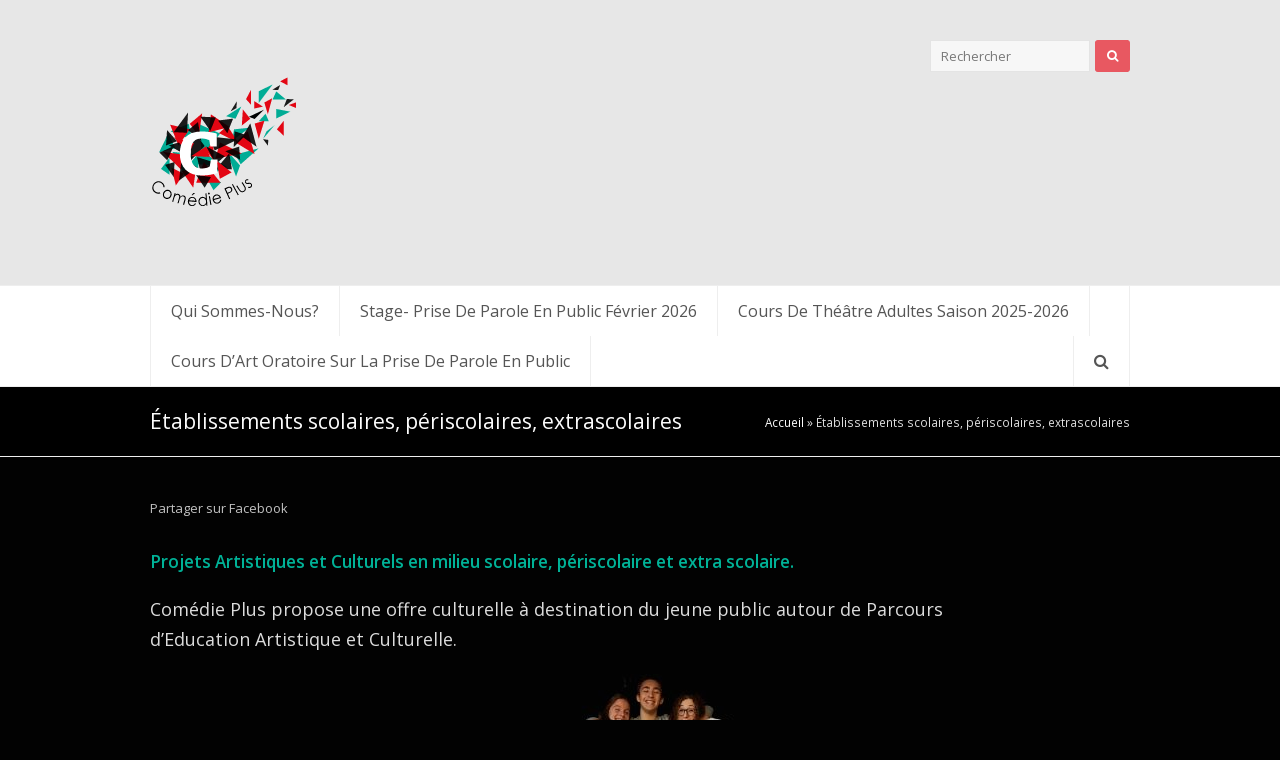

--- FILE ---
content_type: text/html; charset=UTF-8
request_url: http://www.comedieplus.eu/etablissements-scolaires/
body_size: 12164
content:
<!DOCTYPE html>
<html lang="fr-FR" prefix="og: http://ogp.me/ns#" >
<head>
<meta charset="UTF-8" />
<link rel="profile" href="http://gmpg.org/xfn/11">
<link rel="pingback" href="http://www.comedieplus.eu/xmlrpc.php">
<title>Établissements scolaires, périscolaires, extrascolaires - Comedie Plus</title>
<meta name="viewport" content="width=device-width, initial-scale=1">
<meta name="generator" content="Total WordPress Theme 3.1.1" />

<!-- This site is optimized with the Yoast SEO plugin v8.2.1 - https://yoast.com/wordpress/plugins/seo/ -->
<link rel="canonical" href="https://www.comedieplus.eu/etablissements-scolaires/" />
<meta property="og:locale" content="fr_FR" />
<meta property="og:type" content="article" />
<meta property="og:title" content="Établissements scolaires, périscolaires, extrascolaires - Comedie Plus" />
<meta property="og:description" content="&nbsp;" />
<meta property="og:url" content="https://www.comedieplus.eu/etablissements-scolaires/" />
<meta property="og:site_name" content="Comedie Plus" />
<meta property="article:publisher" content="https://www.facebook.com/assocomedieplus" />
<meta property="og:image" content="https://www.comedieplus.eu/wp-content/uploads/2017/03/club-1024x872.jpg" />
<meta property="og:image:secure_url" content="https://www.comedieplus.eu/wp-content/uploads/2017/03/club-1024x872.jpg" />
<meta property="og:image:width" content="1024" />
<meta property="og:image:height" content="872" />
<meta name="twitter:card" content="summary" />
<meta name="twitter:description" content="&nbsp;" />
<meta name="twitter:title" content="Établissements scolaires, périscolaires, extrascolaires - Comedie Plus" />
<meta name="twitter:image" content="http://www.comedieplus.eu/wp-content/uploads/2017/03/club-372x317.jpg" />
<script type='application/ld+json'>{"@context":"https:\/\/schema.org","@type":"Organization","url":"https:\/\/www.comedieplus.eu\/","sameAs":["https:\/\/www.facebook.com\/assocomedieplus","https:\/\/www.linkedin.com\/company\/association-com\u00e9die-plus\/","https:\/\/www.youtube.com\/channel\/UChD3D1PAbN9Ebjb3JD_DylA"],"@id":"https:\/\/www.comedieplus.eu\/#organization","name":"Association Com\u00e9die Plus","logo":"https:\/\/www.comedieplus.eu\/wp-content\/uploads\/2017\/02\/LOGOCOMEDIE.svg"}</script>
<!-- / Yoast SEO plugin. -->

<link rel='dns-prefetch' href='//fonts.googleapis.com' />
<link rel='dns-prefetch' href='//s.w.org' />
<link rel="alternate" type="application/rss+xml" title="Comedie Plus &raquo; Flux" href="https://www.comedieplus.eu/feed/" />
<link rel="alternate" type="application/rss+xml" title="Comedie Plus &raquo; Flux des commentaires" href="https://www.comedieplus.eu/comments/feed/" />
<link rel='stylesheet' id='dashicons-css'  href='http://www.comedieplus.eu/wp-includes/css/dashicons.min.css?ver=4.9.28' type='text/css' media='all' />
<link rel='stylesheet' id='wp-jquery-ui-dialog-css'  href='http://www.comedieplus.eu/wp-includes/css/jquery-ui-dialog.min.css?ver=4.9.28' type='text/css' media='all' />
<link rel='stylesheet' id='js_composer_front-css'  href='http://www.comedieplus.eu/wp-content/plugins/js_composer/assets/css/js_composer.min.css?ver=5.1.1' type='text/css' media='all' />
<link rel='stylesheet' id='contact-form-7-css'  href='http://www.comedieplus.eu/wp-content/plugins/contact-form-7/includes/css/styles.css?ver=5.0.4' type='text/css' media='all' />
<link rel='stylesheet' id='rs-plugin-settings-css'  href='http://www.comedieplus.eu/wp-content/plugins/revslider/public/assets/css/settings.css?ver=5.1.4' type='text/css' media='all' />
<style id='rs-plugin-settings-inline-css' type='text/css'>
#rs-demo-id {}
</style>
<link rel='stylesheet' id='bodhi-svgs-attachment-css'  href='http://www.comedieplus.eu/wp-content/plugins/svg-support/css/svgs-attachment.css?ver=4.9.28' type='text/css' media='all' />
<link rel='stylesheet' id='SFSImainCss-css'  href='http://www.comedieplus.eu/wp-content/plugins/ultimate-social-media-icons/css/sfsi-style.css?ver=4.9.28' type='text/css' media='all' />
<link rel='stylesheet' id='wpex-font-awesome-css'  href='http://www.comedieplus.eu/wp-content/themes/Total/css/font-awesome.min.css?ver=4.3.0' type='text/css' media='all' />
<link rel='stylesheet' id='wpex-style-css'  href='http://www.comedieplus.eu/wp-content/themes/Total/style.css?ver=3.1.1' type='text/css' media='all' />
<link rel='stylesheet' id='wpex-visual-composer-css'  href='http://www.comedieplus.eu/wp-content/themes/Total/css/wpex-visual-composer.css?ver=3.1.1' type='text/css' media='all' />
<link rel='stylesheet' id='wpex-visual-composer-extend-css'  href='http://www.comedieplus.eu/wp-content/themes/Total/css/wpex-visual-composer-extend.css?ver=3.1.1' type='text/css' media='all' />
<link rel='stylesheet' id='wpex-google-font-open-sans-css'  href='//fonts.googleapis.com/css?family=Open+Sans%3A100italic%2C200italic%2C300italic%2C400italic%2C600italic%2C700italic%2C800italic%2C900italic%2C900%2C800%2C700%2C600%2C500%2C400%2C300%2C200%2C100&#038;subset=latin&#038;ver=4.9.28' type='text/css' media='all' />
<link rel='stylesheet' id='wpex-responsive-css'  href='http://www.comedieplus.eu/wp-content/themes/Total/css/wpex-responsive.css?ver=3.1.1' type='text/css' media='all' />
<script type='text/javascript' src='http://www.comedieplus.eu/wp-includes/js/jquery/jquery.js?ver=1.12.4'></script>
<script type='text/javascript' src='http://www.comedieplus.eu/wp-includes/js/jquery/jquery-migrate.min.js?ver=1.4.1'></script>
<script type='text/javascript' src='http://www.comedieplus.eu/wp-content/plugins/revslider/public/assets/js/jquery.themepunch.tools.min.js?ver=5.1.4'></script>
<script type='text/javascript' src='http://www.comedieplus.eu/wp-content/plugins/revslider/public/assets/js/jquery.themepunch.revolution.min.js?ver=5.1.4'></script>
<link rel='https://api.w.org/' href='https://www.comedieplus.eu/wp-json/' />
<link rel="EditURI" type="application/rsd+xml" title="RSD" href="https://www.comedieplus.eu/xmlrpc.php?rsd" />
<link rel="wlwmanifest" type="application/wlwmanifest+xml" href="http://www.comedieplus.eu/wp-includes/wlwmanifest.xml" /> 
<meta name="generator" content="WordPress 4.9.28" />
<link rel='shortlink' href='https://www.comedieplus.eu/?p=687' />
<link rel="alternate" type="application/json+oembed" href="https://www.comedieplus.eu/wp-json/oembed/1.0/embed?url=https%3A%2F%2Fwww.comedieplus.eu%2Fetablissements-scolaires%2F" />
<link rel="alternate" type="text/xml+oembed" href="https://www.comedieplus.eu/wp-json/oembed/1.0/embed?url=https%3A%2F%2Fwww.comedieplus.eu%2Fetablissements-scolaires%2F&#038;format=xml" />
<meta name="generator" content="Site Kit by Google 1.25.0" /><meta name="[base64]" content="eXXTlUBQqgf95Z81Hlzh"/><!--[if IE 8]><link rel="stylesheet" type="text/css" href="http://www.comedieplus.eu/wp-content/themes/Total/css/ie8.css" media="screen"><![endif]--><!--[if IE 9]><link rel="stylesheet" type="text/css" href="http://www.comedieplus.eu/wp-content/themes/Total/css/ie9.css" media="screen"><![endif]--><!--[if lt IE 9]><script src="http://www.comedieplus.eu/wp-content/themes/Total/js/html5.js"></script><![endif]--><meta name="generator" content="Powered by Visual Composer - drag and drop page builder for WordPress."/>
<!--[if lte IE 9]><link rel="stylesheet" type="text/css" href="http://www.comedieplus.eu/wp-content/plugins/js_composer/assets/css/vc_lte_ie9.min.css" media="screen"><![endif]--><script async src="//pagead2.googlesyndication.com/pagead/js/adsbygoogle.js"></script><script>(adsbygoogle = window.adsbygoogle || []).push({"google_ad_client":"ca-pub-6700627737278826","enable_page_level_ads":true,"tag_partner":"site_kit"});</script><meta name="generator" content="Powered by Slider Revolution 5.1.4 - responsive, Mobile-Friendly Slider Plugin for WordPress with comfortable drag and drop interface." />
<style type="text/css" data-type="vc_shortcodes-custom-css">.vc_custom_1455287542216{margin-top: 20px !important;}.vc_custom_1449771546167{margin-bottom: 0px !important;}.vc_custom_1449771561517{margin-bottom: 0px !important;}</style><noscript><style type="text/css"> .wpb_animate_when_almost_visible { opacity: 1; }</style></noscript><!-- TOTAL CSS -->
<style type="text/css">
/*ACCENT COLOR*/.wpex-carousel-woocommerce .wpex-carousel-entry-details,a,.wpex-accent-color,#site-navigation .dropdown-menu a:hover,#site-navigation .dropdown-menu >.current-menu-item >a,#site-navigation .dropdown-menu >.current-menu-parent >a,h1 a:hover,h2 a:hover,a:hover h2,h3 a:hover,h4 a:hover,h5 a:hover,h6 a:hover,.entry-title a:hover,.modern-menu-widget a:hover,.theme-button.outline,.theme-button.clean{color:#e85861}.vcex-skillbar-bar,.vcex-icon-box.style-five.link-wrap:hover,.vcex-icon-box.style-four.link-wrap:hover,.vcex-recent-news-date span.month,.vcex-pricing.featured .vcex-pricing-header,.vcex-testimonials-fullslider .sp-button:hover,.vcex-testimonials-fullslider .sp-selected-button,.vcex-social-links a:hover,.vcex-testimonials-fullslider.light-skin .sp-button:hover,.vcex-testimonials-fullslider.light-skin .sp-selected-button,.wpex-accent-bg,.background-highlight,input[type="submit"],.theme-button,button,.theme-button.outline:hover,.active .theme-button,.theme-button.active,#main .tagcloud a:hover,.post-tags a:hover,.wpex-carousel .owl-dot.active,.navbar-style-one .menu-button >a >span.link-inner,.wpex-carousel .owl-prev,.wpex-carousel .owl-next,body #header-two-search #header-two-search-submit,.theme-button:hover,.modern-menu-widget li.current-menu-item a,#wp-calendar caption,#site-scroll-top:hover,input[type="submit"]:hover,button:hover,.wpex-carousel .owl-prev:hover,.wpex-carousel .owl-next:hover,#site-navigation .menu-button >a >span.link-inner,#site-navigation .menu-button >a >span.link-inner:hover,.navbar-style-six .dropdown-menu >.current-menu-item >a,.navbar-style-six .dropdown-menu >.current-menu-parent >a{background-color:#e85861}.vcex-heading-bottom-border-w-color{border-bottom-color:#e85861}.wpb_tabs.tab-style-alternative-two .wpb_tabs_nav li.ui-tabs-active a{border-bottom-color:#e85861}.theme-button.outline{border-color:#e85861}#searchform-dropdown{border-color:#e85861}.toggle-bar-btn:hover{border-top-color:#e85861;border-right-color:#e85861}body #site-navigation-wrap.nav-dropdown-top-border .dropdown-menu >li >ul{border-top-color:#e85861}/*TYPOGRAPHY*/body{font-family:Open Sans;color:#dddddd}#site-navigation .dropdown-menu a{font-size:16px;text-transform:capitalize}.blog-entry-title a{color:#878787}.single-post-title{color:#ffffff}.entry h2{color:#f2f2f2}.entry h3{color:#dddddd}/*SITE BACKGROUND*/body{background-color:#020202!important}/*ADVANCED STYLING CSS*/@media only screen and (min-width:960px){#site-logo img{max-width:150px}}@media only screen and (min-width:768px) and (max-width:959px){#site-logo img{max-width:150px}}@media only screen and (max-width:767px){#site-logo img{max-width:100px}}.wpex-sticky-header-holder{background:none}.is-sticky #site-header{border-color:transparent}/*CUSTOMIZER STYLING*/.site-breadcrumbs{color:#e0e0e0}.site-breadcrumbs a{color:#ffffff}.site-breadcrumbs a:hover{color:#dd5656}.page-header.wpex-supports-mods{background-color:#000000}.page-header.wpex-supports-mods .page-header-title{color:#fcfcfc}a,h1 a:hover,h2 a:hover,h3 a:hover,h4 a:hover,h5 a:hover,h6 a:hover,.entry-title a:hover{color:#c1c1c1}a:hover{color:#dd5858}.theme-button,input[type="submit"],button{color:#ffffff;background:#dd3333}.navbar-style-one .menu-button >a >span.link-inner:hover{color:#ffffff;color:#888888;background:#dd3333;background:#7f1919}.theme-button:hover,input[type="submit"]:hover,button:hover{color:#888888;background:#7f1919}#top-bar-wrap{background-color:#e7e7e7}.wpex-top-bar-sticky{background-color:#e7e7e7}#site-header{background-color:#e7e7e7}.wpex-sticky-header-holder{background-color:#e7e7e7;background-color:#e7e7e7}.wpex-sticky-header-holder.is-sticky #site-header{background-color:#e7e7e7}#site-header.wpex-shrink-sticky-header{background-color:#e7e7e7}.footer-has-reveal #site-header{background-color:#e7e7e7}#searchform-header-replace{background-color:#e7e7e7}body.wpex-has-vertical-header #site-header{background-color:#e7e7e7}#footer-callout-wrap{color:#ffffff}#footer-bottom{text-align:right;background:#e7e7e7;color:#000000}#footer-bottom p{color:#000000}#footer-bottom a{color:#000000}.wpex-vc-column-wrapper{margin-bottom:40px}
</style>
<link rel="apple-touch-icon" sizes="180x180" href="/apple-touch-icon.png">
<link rel="icon" type="image/png" href="/favicon-32x32.png" sizes="32x32">
<link rel="icon" type="image/png" href="/favicon-16x16.png" sizes="16x16">
<link rel="manifest" href="/manifest.json">
<link rel="mask-icon" href="/safari-pinned-tab.svg" color="#5bbad5">
<meta name="apple-mobile-web-app-title" content="Comedie Plus">
<meta name="application-name" content="Comedie Plus">
<meta name="theme-color" content="#ffffff">

</head>

<!-- Begin Body -->
<body class="page-template-default page page-id-687 custom-background wp-custom-logo wpex-theme wpex-responsive full-width-main-layout skin-base has-composer wpex-live-site content-full-width has-breadcrumbs sidebar-widget-icons wpex-mobile-toggle-menu-icon_buttons has-mobile-menu wpb-js-composer js-comp-ver-5.1.1 vc_responsive" itemscope="itemscope" itemtype="http://schema.org/WebPage">
<script>
	window.fbAsyncInit = function() {
		FB.init({
			appId      : '1282201425163701',
			xfbml      : true,
			version    : 'v2.8'
		});
	};

	(function(d, s, id){
		var js, fjs = d.getElementsByTagName(s)[0];
		if (d.getElementById(id)) {return;}
		js = d.createElement(s); js.id = id;
		js.src = "//connect.facebook.net/fr_FR/sdk.js";
		fjs.parentNode.insertBefore(js, fjs);
	}(document, 'script', 'facebook-jssdk'));
	function postToFeed(title, desc, url, image){
		var obj = {method: 'feed',link: url, picture: 'http://www.url.com/images/'+image,name: title,description: desc};
		function callback(response){}
		FB.ui(obj, callback);
	}
</script>
<script>
  (function(i,s,o,g,r,a,m){i['GoogleAnalyticsObject']=r;i[r]=i[r]||function(){
  (i[r].q=i[r].q||[]).push(arguments)},i[r].l=1*new Date();a=s.createElement(o),
  m=s.getElementsByTagName(o)[0];a.async=1;a.src=g;m.parentNode.insertBefore(a,m)
  })(window,document,'script','https://www.google-analytics.com/analytics.js','ga');

  ga('create', 'UA-80574164-1', 'auto');
  ga('send', 'pageview');

</script>

<div id="outer-wrap" class="clr">

	
	<div id="wrap" class="clr">

		

<header id="site-header" class="header-two clr" itemscope="itemscope" itemtype="http://schema.org/WPHeader">

	
	<div id="site-header-inner" class="container clr">

		
<div id="site-logo" class="site-branding clr header-two-logo">

	<div id="site-logo-inner" class="clr">

		
						
				<a href="https://www.comedieplus.eu/" title="Comedie Plus" rel="home" class="main-logo">
					<img src="https://www.comedieplus.eu/wp-content/uploads/2017/02/LOGOCOMEDIE.svg" alt="Comedie Plus" data-no-retina />
				</a>

			
			
		
	</div><!-- #site-logo-inner -->

</div><!-- #site-logo -->
	<aside id="header-aside" class="clr visible-desktop header-two-aside">

		<div class="header-aside-content clr">

			
		</div><!-- .header-aside-content -->

		
			<div id="header-two-search" class="clr">
				<form method="get" class="header-two-searchform" action="https://www.comedieplus.eu/">
					<input type="search" id="header-two-search-input" name="s" value="Rechercher" onfocus="if(this.value==this.defaultValue)this.value='';" onblur="if(this.value=='')this.value=this.defaultValue;"/>
					<button type="submit" value="" id="header-two-search-submit" />
						<span class="fa fa-search"></span>
					</button>
				</form><!-- #header-two-searchform -->
			</div><!-- #header-two-search -->

		
	</aside><!-- #header-two-aside -->


	
		<div id="sidr-close"><a href="#sidr-close" class="toggle-sidr-close"></a></div>

	
	<div id="mobile-menu" class="clr wpex-hidden">
		<a href="#" class="mobile-menu-toggle"><span class="fa fa-navicon"></span></a>
			</div><!-- #mobile-menu -->


	</div><!-- #site-header-inner -->

	
	
	<div id="site-navigation-wrap" class="navbar-style-two fixed-nav clr">

		<nav id="site-navigation" class="navigation main-navigation clr container" itemscope="itemscope" itemtype="http://schema.org/SiteNavigationElement">

			
				<ul id="menu-menu-principal" class="dropdown-menu sf-menu"><li id="menu-item-338" class="menu-item menu-item-type-custom menu-item-object-custom current-menu-ancestor menu-item-has-children dropdown menu-item-338"><a><span class="link-inner">Qui sommes-nous?</span></a>
<ul class="sub-menu">
	<li id="menu-item-16" class="menu-item menu-item-type-post_type menu-item-object-page menu-item-16"><a href="https://www.comedieplus.eu/qui-sommes-nous/"><span class="link-inner">L&rsquo;association</span></a></li>
	<li id="menu-item-1552" class="menu-item menu-item-type-post_type menu-item-object-page menu-item-1552"><a href="https://www.comedieplus.eu/well-known/"><span class="link-inner">Meet Up : parlons théâtre. Le réseau rencontre des amateurs de théâtre</span></a></li>
	<li id="menu-item-1273" class="menu-item menu-item-type-post_type menu-item-object-post menu-item-1273"><a href="https://www.comedieplus.eu/espace-adherent/"><span class="link-inner">Espace Adhérent</span></a></li>
	<li id="menu-item-1122" class="menu-item menu-item-type-post_type menu-item-object-page menu-item-1122"><a href="https://www.comedieplus.eu/contact/"><span class="link-inner">Contact</span></a></li>
	<li id="menu-item-1106" class="menu-item menu-item-type-custom menu-item-object-custom current-menu-ancestor current-menu-parent menu-item-has-children dropdown menu-item-1106"><a><span class="link-inner">Espace Jeunes<span class="nav-arrow second-level fa fa-angle-right"></span></span></a>
	<ul class="sub-menu">
		<li id="menu-item-710" class="menu-item menu-item-type-post_type menu-item-object-page current-menu-item page_item page-item-687 current_page_item menu-item-710"><a href="https://www.comedieplus.eu/etablissements-scolaires/"><span class="link-inner">Établissements scolaires, périscolaires, extrascolaires</span></a></li>
		<li id="menu-item-434" class="menu-item menu-item-type-post_type menu-item-object-page menu-item-434"><a href="https://www.comedieplus.eu/mediation-culturelle/"><span class="link-inner">Médiation culturelle</span></a></li>
		<li id="menu-item-1284" class="menu-item menu-item-type-post_type menu-item-object-page menu-item-1284"><a href="https://www.comedieplus.eu/dessine-toi/"><span class="link-inner">Dessine Toi -spectacle jeune public</span></a></li>
		<li id="menu-item-2065" class="menu-item menu-item-type-post_type menu-item-object-page menu-item-2065"><a href="https://www.comedieplus.eu/cours-de-theatre-enfants/"><span class="link-inner">Atelier Philo&rsquo; Théâtre pour Enfants Saison 2019-2020</span></a></li>
	</ul>
</li>
</ul>
</li>
<li id="menu-item-2396" class="menu-item menu-item-type-post_type menu-item-object-page menu-item-2396"><a href="https://www.comedieplus.eu/stage-dart-oratoire-sur-la-prise-de-parole-en-public/"><span class="link-inner">Stage- prise de parole en public février 2026</span></a></li>
<li id="menu-item-1877" class="menu-item menu-item-type-post_type menu-item-object-page menu-item-1877"><a href="https://www.comedieplus.eu/cours-de-theatre-toulouse/"><span class="link-inner">Cours de Théâtre Adultes Saison 2025-2026</span></a></li>
<li id="menu-item-2064" class="menu-item menu-item-type-post_type menu-item-object-page menu-item-2064"><a href="https://www.comedieplus.eu/cours-dart-oratoire-sur-la-prise-de-parole-en-public/"><span class="link-inner">Cours d&rsquo;Art Oratoire sur la prise de parole en public</span></a></li>
<li class="search-toggle-li wpex-menu-extra"><a href="#" class="site-search-toggle search-dropdown-toggle"><span class="link-inner"><span class="fa fa-search"></span></span></a></li></ul>
			
<div id="searchform-dropdown" class="header-searchform-wrap clr">
	
<form method="get" class="searchform" action="https://www.comedieplus.eu/">
	<input type="search" class="field" name="s" placeholder="Search" />
		<button type="submit" class="searchform-submit">
		<span class="fa fa-search"></span>
	</button>
</form><!-- .searchform --></div><!-- #searchform-dropdown -->
		</nav><!-- #site-navigation -->

	</div><!-- #site-navigation-wrap -->

	

</header><!-- #header -->


		
		<main id="main" class="site-main clr" itemprop="mainContentOfPage" itemscope="itemscope" itemtype="http://schema.org/WebPageElement">

			

<header class="page-header wpex-supports-mods">

	
	<div class="container clr page-header-inner">

		<h1 class="page-header-title">Établissements scolaires, périscolaires, extrascolaires</h1><nav class="site-breadcrumbs clr"><span><span><a href="https://www.comedieplus.eu/" >Accueil</a> &raquo; <span class="breadcrumb_last">Établissements scolaires, périscolaires, extrascolaires</span></span></span></nav>
	</div><!-- .page-header-inner -->

	
</header><!-- .page-header -->



    <div id="content-wrap" class="container clr">

        
        <div id="primary" class="content-area clr">

            
            <div id="content" class="clr site-content">

                
                
                    <article class="clr">

                        
                        <div class="entry-content entry clr">
                            <a class="partage facebook btnShare" href="https://www.comedieplus.eu/etablissements-scolaires/" data-href="https://www.comedieplus.eu/etablissements-scolaires/" data-image="" data-title="Établissements scolaires, périscolaires, extrascolaires">Partager sur Facebook</a>
                            
<div class="wpex-vc-row-wrap clr">

	<div class="vc_row wpb_row clr vc_row-fluid">

		
			<div class="wpex-vc-columns-wrap clr">
				<div class="wpb_column vc_column_container vc_col-sm-12"><div class="wpb_wrapper wpex-vc-column-wrapper wpex-clr ">
	<div class="wpb_text_column wpb_content_element  wpb_animate_when_almost_visible wpb_bottom-to-top bottom-to-top" >
		<div class="wpb_wrapper">
			<h2><span style="color: #00b398;">Projets Artistiques et Culturels en milieu scolaire, périscolaire et extra scolaire. </span></h2>
<p><span style="font-size: 18px;">Comédie Plus propose une offre culturelle à destination du jeune public autour de Parcours d’Education Artistique et Culturelle.</span></p>
<p><img class="aligncenter size-taille-moyenne-slider wp-image-698" src="http://www.comedieplus.eu/wp-content/uploads/2017/03/club-372x317.jpg" alt="" width="372" height="317" srcset="https://www.comedieplus.eu/wp-content/uploads/2017/03/club-372x317.jpg 372w, https://www.comedieplus.eu/wp-content/uploads/2017/03/club-300x255.jpg 300w, https://www.comedieplus.eu/wp-content/uploads/2017/03/club-768x654.jpg 768w, https://www.comedieplus.eu/wp-content/uploads/2017/03/club-1024x872.jpg 1024w" sizes="(max-width: 372px) 100vw, 372px" /></p>

		</div>
	</div>
</div></div>			</div><!-- .wpex-vc-columns-wrap -->

		
		
		
	</div>

	
</div><!-- .wpex-vc-row-wrap -->
<div class="wpex-vc-row-wrap clr">

	<div class="vc_row wpb_row clr vc_row-fluid">

		
			<div class="wpex-vc-columns-wrap clr">
				<div class="wpb_column vc_column_container vc_col-sm-3"><div class="wpb_wrapper wpex-vc-column-wrapper wpex-clr "></div></div><div class="wpb_column vc_column_container vc_col-sm-6"><div class="wpb_wrapper wpex-vc-column-wrapper wpex-clr "></div></div><div class="wpb_column vc_column_container vc_col-sm-3"><div class="wpb_wrapper wpex-vc-column-wrapper wpex-clr "></div></div>			</div><!-- .wpex-vc-columns-wrap -->

		
		
		
	</div>

	
</div><!-- .wpex-vc-row-wrap -->
<div class="wpex-vc-row-wrap clr">

	<div class="vc_row wpb_row clr vc_row-fluid">

		
			<div class="wpex-vc-columns-wrap clr">
				<div class="wpb_column vc_column_container vc_col-sm-12"><div class="wpb_wrapper wpex-vc-column-wrapper wpex-clr ">
	<div class="wpb_text_column wpb_content_element  wpb_animate_when_almost_visible wpb_left-to-right left-to-right" >
		<div class="wpb_wrapper">
			<h2><span style="color: #e21e8f;">Pour établissement scolaire et accueil préscolaire </span></h2>
<h2><span style="color: #00b398;">Créer un atelier/club Théâtre au sein de votre établissement scolaire :</span></h2>
<p><span style="font-size: 18px;">Nous ouvrons un atelier théâtre hebdomadaire sur l&rsquo;année scolaire au sein de votre établissement et remettons le notion de « club » à un échelon collectif. </span></p>
<p><span style="font-size: 18px;">Cet atelier se déroule en dehors des heures d’enseignements sur la base du volontariat des élèves et sous la forme de quelques heures hebdomadaires. Ils offrent aux élèves la possibilité de découvrir et de s’initier à la pratique du théâtre.</span></p>
<p><span style="font-size: 18px;">L&rsquo;atelier peut prévoir l&rsquo;élaboration d&rsquo;un spectacle avec représentation des élèves. </span></p>
<p>&nbsp;</p>
<div id="gallery-0" class="wpex-gallery wpex-row lightbox-group clr"><figure class="gallery-item span_1_of_3 col col-1"><a href="https://www.comedieplus.eu/wp-content/uploads/2017/03/IMGP0664.jpg" title="" class="wpex-lightbox-group-item" data-type="image"><img width="615" height="1024" src="https://www.comedieplus.eu/wp-content/uploads/2017/03/IMGP0664-615x1024.jpg" class="attachment-large size-large" alt="IMGP0664" srcset="https://www.comedieplus.eu/wp-content/uploads/2017/03/IMGP0664-615x1024.jpg 615w, https://www.comedieplus.eu/wp-content/uploads/2017/03/IMGP0664-180x300.jpg 180w, https://www.comedieplus.eu/wp-content/uploads/2017/03/IMGP0664-768x1278.jpg 768w, https://www.comedieplus.eu/wp-content/uploads/2017/03/IMGP0664-190x317.jpg 190w, https://www.comedieplus.eu/wp-content/uploads/2017/03/IMGP0664.jpg 1204w" sizes="(max-width: 615px) 100vw, 615px" /></a></figure><figure class="gallery-item span_1_of_3 col col-2"><a href="https://www.comedieplus.eu/wp-content/uploads/2017/03/IMGP0665.jpg" title="" class="wpex-lightbox-group-item" data-type="image"><img width="540" height="1024" src="https://www.comedieplus.eu/wp-content/uploads/2017/03/IMGP0665-540x1024.jpg" class="attachment-large size-large" alt="IMGP0665" srcset="https://www.comedieplus.eu/wp-content/uploads/2017/03/IMGP0665-540x1024.jpg 540w, https://www.comedieplus.eu/wp-content/uploads/2017/03/IMGP0665-158x300.jpg 158w, https://www.comedieplus.eu/wp-content/uploads/2017/03/IMGP0665-768x1456.jpg 768w, https://www.comedieplus.eu/wp-content/uploads/2017/03/IMGP0665-167x317.jpg 167w, https://www.comedieplus.eu/wp-content/uploads/2017/03/IMGP0665.jpg 1204w" sizes="(max-width: 540px) 100vw, 540px" /></a></figure><figure class="gallery-item span_1_of_3 col col-3"><a href="https://www.comedieplus.eu/wp-content/uploads/2017/03/IMGP0694.jpg" title="" class="wpex-lightbox-group-item" data-type="image"><img width="672" height="1024" src="https://www.comedieplus.eu/wp-content/uploads/2017/03/IMGP0694-672x1024.jpg" class="attachment-large size-large" alt="IMGP0694" srcset="https://www.comedieplus.eu/wp-content/uploads/2017/03/IMGP0694-672x1024.jpg 672w, https://www.comedieplus.eu/wp-content/uploads/2017/03/IMGP0694-197x300.jpg 197w, https://www.comedieplus.eu/wp-content/uploads/2017/03/IMGP0694-768x1171.jpg 768w, https://www.comedieplus.eu/wp-content/uploads/2017/03/IMGP0694-208x317.jpg 208w, https://www.comedieplus.eu/wp-content/uploads/2017/03/IMGP0694.jpg 1204w" sizes="(max-width: 672px) 100vw, 672px" /></a></figure></div>


		</div>
	</div>
</div></div>			</div><!-- .wpex-vc-columns-wrap -->

		
		
		
	</div>

	
</div><!-- .wpex-vc-row-wrap -->
<div class="wpex-vc-row-wrap clr">

	<div class="vc_row wpb_row clr vc_row-fluid">

		
			<div class="wpex-vc-columns-wrap clr">
				<div class="wpb_column vc_column_container vc_col-sm-3"><div class="wpb_wrapper wpex-vc-column-wrapper wpex-clr "></div></div><div class="wpb_column vc_column_container vc_col-sm-6"><div class="wpb_wrapper wpex-vc-column-wrapper wpex-clr "></div></div><div class="wpb_column vc_column_container vc_col-sm-3"><div class="wpb_wrapper wpex-vc-column-wrapper wpex-clr "></div></div>			</div><!-- .wpex-vc-columns-wrap -->

		
		
		
	</div>

	
</div><!-- .wpex-vc-row-wrap -->
<div class="wpex-vc-row-wrap clr">

	<div class="vc_row wpb_row clr vc_row-fluid">

		
			<div class="wpex-vc-columns-wrap clr">
				<div class="wpb_column vc_column_container vc_col-sm-12"><div class="wpb_wrapper wpex-vc-column-wrapper wpex-clr ">
	<div class="wpb_text_column wpb_content_element  wpb_animate_when_almost_visible wpb_left-to-right left-to-right" >
		<div class="wpb_wrapper">
			<h2><span style="color: #e21e8f;">Pour établissement scolaire et ACM (accueil collectif de mineurs)</span></h2>
<h2><span style="color: #00b398;">Organiser une classe ou un parcours à projet artistique et culturel</span></h2>
<p><span style="font-size: 18px;">Ces classes ou parcours se déroulent sur toute ou une partie de l’année scolaire, dans le cadre des enseignements obligatoires ou des activités de l&rsquo;accueil périscolaire/extrascolaire. </span></p>
<p><span style="font-size: 18px;">Des parcours culturels spécifiques sont proposés au sein de Comédie Plus :</span></p>

		</div>
	</div>
</div></div>			</div><!-- .wpex-vc-columns-wrap -->

		
		
		
	</div>

	
</div><!-- .wpex-vc-row-wrap -->
<div class="wpex-vc-row-wrap clr wpex-vc-row-columns-match-height">

	<div class="vc_row wpb_row clr vc_row-fluid">

		
			<div class="wpex-vc-columns-wrap clr">
				<div class="wpb_column vc_column_container vc_col-sm-6"><div class="wpb_wrapper wpex-vc-column-wrapper wpex-clr vc_custom_1449771546167">
	<div class="wpb_text_column wpb_content_element " >
		<div class="wpb_wrapper">
			<ul>
<li><span style="color: #00b398; font-size: 18px;">Dessine Toi </span>&#8211;</li>
</ul>
<p><span style="font-size: 18px;">Parcours de sensibilisation <span style="color: #e21e8f;">à la lutte contre toutes les formes de discriminations avec une entrée sur les stéréotypes de genre. </span> Chacun est invité à dépasser ses stéréotypes et à lutter contre les discriminations</span></p>
<p><span style="font-size: 18px;">Ce parcours peut combiner </span></p>
<ul>
<li><span style="font-size: 18px;"><span style="color: #e21e8f;">une représentation du spectacle Dessine Toi</span>, les élèves assistent à une représentation du spectacle « Dessine Toi ». Les scènes du spectacle donnent de la matière pédagogique dans des ateliers en lien. </span></li>
<li><span style="font-size: 18px;"><span style="color: #e21e8f;">des ateliers thématiques</span> en lien avec les scènes du spectacle. Ils sont animés par les comédiens de Dessine Toi.  Ils sont constitués de 2 séances de théâtre-participatif et d&rsquo;une séance de création artistique « Dessine Ton Utopie » pouvant déboucher sur un temps convivial d&rsquo;exposition en présence des familles.)  </span></li>
<li><span style="font-size: 18px;"><span style="color: #e21e8f;">la diffusion aux équipes pédagogiques du livret éducatif « Discri&#8230;Quoi? »</span> co-réalisé par Comédie Plus et l&rsquo;AFOCAL </span></li>
</ul>
<div class="responsive-video-wrap entry-video"><iframe width="980" height="551" src="https://www.youtube.com/embed/QlyASUR0P5w?feature=oembed" frameborder="0" allow="accelerometer; autoplay; clipboard-write; encrypted-media; gyroscope; picture-in-picture; web-share" referrerpolicy="strict-origin-when-cross-origin" allowfullscreen title="Sensibiliser à l&#39;égalité filles garçons dans votre établissement"></iframe></div>
<p><span style="color: #ff0000;"><a style="color: #ff0000;" href="http://www.comedieplus.eu/dessine-toi/">Pour regarder le TEASER du spectacle c&rsquo;est par ici</a><em><img class="img" src="https://static.xx.fbcdn.net/images/emoji.php/v9/fed/1/16/1f4ab.png" alt="" width="16" height="16" /></em></span></p>

		</div>
	</div>
</div></div><div class="wpb_column vc_column_container vc_col-sm-6"><div class="wpb_wrapper wpex-vc-column-wrapper wpex-clr vc_custom_1449771561517">
	<div class="wpb_text_column wpb_content_element " >
		<div class="wpb_wrapper">
			<ul>
<li><span style="color: #00b398; font-size: 18px;">Grandir avec ses émotions </span>&#8211;</li>
</ul>
<p><span style="font-size: 18px;">Parcours découverte du Théâtre portant sur <span style="color: #e21e8f;">l&rsquo;apprentissage émotionnel</span>. </span></p>
<p><span style="font-size: 18px;">Ce parcours comprend </span></p>
<ul>
<li><span style="font-size: 18px;">des<span style="color: #e21e8f;"> ateliers de pratique théâtrale.</span> Ce parcours est conçu comme un théâtre des émotions, il invitera les enfants à écouter les sentiments qui naissent en lui, les accueillir, les identifier, les nommer et avancer dans la vie avec davantage de confiance en lui et en ses capacités.</span></li>
<li><span style="font-size: 18px;">Ce parcours peut prévoir la construction d&rsquo;un <span style="color: #e21e8f;">spectacle avec représentation des élèves</span>.  </span></li>
</ul>

	<div class="wpb_single_image wpb_content_element vc_align_">
		<div class="wpb_wrapper">
			
			<div class="vc_single_image-wrapper   vc_box_border_grey"><img width="2100" height="1400" src="https://www.comedieplus.eu/wp-content/uploads/2017/03/salut.jpg" class="vc_single_image-img attachment-full" alt="" srcset="https://www.comedieplus.eu/wp-content/uploads/2017/03/salut.jpg 2100w, https://www.comedieplus.eu/wp-content/uploads/2017/03/salut-300x200.jpg 300w, https://www.comedieplus.eu/wp-content/uploads/2017/03/salut-768x512.jpg 768w, https://www.comedieplus.eu/wp-content/uploads/2017/03/salut-1024x683.jpg 1024w, https://www.comedieplus.eu/wp-content/uploads/2017/03/salut-475x317.jpg 475w" sizes="(max-width: 2100px) 100vw, 2100px" /></div>
		</div>
	</div>


		</div>
	</div>
</div></div>			</div><!-- .wpex-vc-columns-wrap -->

		
		
		
	</div>

	
</div><!-- .wpex-vc-row-wrap -->
<div class="wpex-vc-row-wrap clr">

	<div class="vc_row wpb_row clr vc_row-fluid">

		
			<div class="wpex-vc-columns-wrap clr">
							</div><!-- .wpex-vc-columns-wrap -->

		
		
		
	</div>

	
</div><!-- .wpex-vc-row-wrap --><div class="wpb_column vc_column_container «"><div class="wpb_wrapper wpex-vc-column-wrapper wpex-clr "></div></div>

	<div class="wpb_text_column wpb_content_element  wpb_animate_when_almost_visible wpb_right-to-left right-to-left" >
		<div class="wpb_wrapper">
			<h2><span style="color: #00b398;">Ce que nos partenaires apprécient particulièrement chez ComédiePlus :</span></h2>
<ul>
<li>La dimension pédagogique de nos projets.</li>
<li>Qualité des intervenants.</li>
<li>Prise en compte des spécificités.</li>
<li>Démarche qualité.  <br />

		</div>
	</div>

	<div class="wpb_text_column wpb_content_element  wpb_animate_when_almost_visible wpb_appear appear" >
		<div class="wpb_wrapper">
			<h2><span style="color: #00b398;">Pour permettre la formulation d&rsquo;une offre adaptée à vos besoins, merci de nous contacter en utilisant notre adresse mail ci-dessous :</span></h2>
<p><span style="font-size: 24px;">Recopier l’adresse ci-dessous avec le signe @ en remplacement de arobase.</span></p>
<p><span style="font-size: 24px;">association.comedieplus arobase gmail.com</span></p>
<p style="text-align: center;">

		</div>
	</div>

<div class="wpex-vc-row-wrap clr">

	<div class="vc_row wpb_row clr vc_row-fluid">

		
			<div class="wpex-vc-columns-wrap clr">
							</div><!-- .wpex-vc-columns-wrap -->

		
		
		
	</div>

	
</div><!-- .wpex-vc-row-wrap --><div class="wpb_column vc_column_container vc_col-sm-3"><div class="wpb_wrapper wpex-vc-column-wrapper wpex-clr "></div></div><div class="wpb_column vc_column_container vc_col-sm-6 wpb_animate_when_almost_visible wpb_top-to-bottom top-to-bottom"><div class="wpb_wrapper wpex-vc-column-wrapper wpex-clr "></div></div><div class="wpb_column vc_column_container vc_col-sm-3"><div class="wpb_wrapper wpex-vc-column-wrapper wpex-clr "></div></div>
<div class="wpex-vc-row-wrap clr">

	<div class="vc_row wpb_row clr vc_row-fluid">

		
			<div class="wpex-vc-columns-wrap clr">
							</div><!-- .wpex-vc-columns-wrap -->

		
		
		
	</div>

	
</div><!-- .wpex-vc-row-wrap --><div class="wpb_column vc_column_container vc_col-sm-12"><div class="wpb_wrapper wpex-vc-column-wrapper wpex-clr "></div></div>
	<div class="wpb_text_column wpb_content_element " >
		<div class="wpb_wrapper">
			
		</div>
	</div>

	<div class="wpb_single_image wpb_content_element vc_align_center  wpb_animate_when_almost_visible wpb_bottom-to-top bottom-to-top vc_custom_1455287542216">
		<div class="wpb_wrapper">
			
			<div class="vc_single_image-wrapper vc_box_shadow  vc_box_border_grey"><img width="900" height="313" src="https://www.comedieplus.eu/wp-content/uploads/2015/11/final.jpg" class="vc_single_image-img attachment-full" alt="" srcset="https://www.comedieplus.eu/wp-content/uploads/2015/11/final.jpg 900w, https://www.comedieplus.eu/wp-content/uploads/2015/11/final-300x104.jpg 300w, https://www.comedieplus.eu/wp-content/uploads/2015/11/final-475x165.jpg 475w" sizes="(max-width: 900px) 100vw, 900px" /></div>
		</div>
	</div>

</li>
</ul>
<p>&nbsp;</p>

                            
                        </div><!-- .entry-content -->

                        
                    </article><!-- #post -->

                    
                
                
            </div><!-- #content -->

            
        </div><!-- #primary -->

        
    </div><!-- #content-wrap -->


            
        </main><!-- #main-content -->                
        
        


    <footer id="footer" class="site-footer" itemscope="itemscope" itemtype="http://schema.org/WPFooter">

        
        <div id="footer-inner" class="container clr">

            
<div id="footer-widgets" class="wpex-row clr gap-30">

		<div class="footer-box span_1_of_4 col col-1">
			</div><!-- .footer-one-box -->

			<div class="footer-box span_1_of_4 col col-2">
					</div><!-- .footer-one-box -->
		
			<div class="footer-box span_1_of_4 col col-3 ">
					</div><!-- .footer-one-box -->
	
			<div class="footer-box span_1_of_4 col col-4">
					</div><!-- .footer-box -->
	
	
</div><!-- #footer-widgets -->            
        </div><!-- #footer-widgets -->

        
    </footer><!-- #footer -->



<div id="footer-bottom" class="clr" >

	<div id="footer-bottom-inner" class="container clr">

		
			<div id="copyright" class="clr" role="contentinfo">
				<iclass="Asso_ComediePlus.png"/Asso_ComediePlus.png"></i></a><a href="/mentions-legales" title="Voir nos mentions légales">Mentions Légales</a> - <a href="/contact/" title="Contactez-nous">Contact</a> - <a href="/sitemap/" title="Accéder au plan du site">Plan du site</a> - Comédie Plus © 2026   <a href="https://www.instagram.com/association_comedie_plus/" target="_blank"><i class="icon-fbc icon-1x"></i></a>			</div><!-- #copyright -->

		
		
	</div><!-- #footer-bottom-inner -->

</div><!-- #footer-bottom -->
    </div><!-- #wrap -->

    
</div><!-- .outer-wrap -->


<script>
window.addEventListener('sfsi_functions_loaded', function() {
    if (typeof sfsi_responsive_toggle == 'function') {
        sfsi_responsive_toggle(0);
        console.log('sfsi_responsive_toggle');

    }
})
</script>

<script>
    window.addEventListener('sfsi_functions_loaded', function() {
        if (typeof sfsi_plugin_version == 'function') {
            sfsi_plugin_version(2.43);
        }
    });

    function sfsi_processfurther(ref) {

        var feed_id = '[base64]';
        var feedtype = 8;

        var email = jQuery(ref).find('input[name="data[Widget][email]"]').val();

        var filter = /^([a-zA-Z0-9_\.\-])+\@(([a-zA-Z0-9\-])+\.)+([a-zA-Z0-9]{2,4})+$/;

        if ((email != "Enter your email") && (filter.test(email))) {
            if (feed_id != "") {

                if (feedtype == "8") {

                    var url = "https://www.specificfeeds.com/widgets/subscribeWidget/" + feed_id + "/" + feedtype;

                    window.open('', "popupwindow", "scrollbars=yes,width=1080,height=760");

                    ref.action = url;

                    ref.target = "popupwindow";

                    return true;

                } else {

                    return false

                }
            }
        } else {

            alert("Please enter email address");

            jQuery(ref).find('input[name="data[Widget][email]"]').focus();

            return false;

        }

    }
</script>

<style type="text/css" aria-selected="true">
    .sfsi_subscribe_Popinner {

        width: 100% !important;

        height: auto !important;

        padding: 18px 0px !important;

        background-color: #ffffff !important;

    }

    .sfsi_subscribe_Popinner form {

        margin: 0 20px !important;

    }

    .sfsi_subscribe_Popinner h5 {

        font-family: Helvetica,Arial,sans-serif !important;

        font-weight: bold !important;

        color: #000000 !important;

        font-size: 16px !important;

        text-align: center !important;

        margin: 0 0 10px !important;

        padding: 0 !important;

    }

    .sfsi_subscription_form_field {

        margin: 5px 0 !important;

        width: 100% !important;

        display: inline-flex;

        display: -webkit-inline-flex;

    }

    .sfsi_subscription_form_field input {

        width: 100% !important;

        padding: 10px 0px !important;

    }

    .sfsi_subscribe_Popinner input[type=email] {

        font-family: Helvetica,Arial,sans-serif !important;

        font-style: normal !important;

        color: #000000 !important;

        font-size: 14px !important;

        text-align: center !important;

    }

    .sfsi_subscribe_Popinner input[type=email]::-webkit-input-placeholder {

        font-family: Helvetica,Arial,sans-serif !important;

        font-style: normal !important;

        color: #000000 !important;

        font-size: 14px !important;

        text-align: center !important;

    }

    .sfsi_subscribe_Popinner input[type=email]:-moz-placeholder {
        /* Firefox 18- */

        font-family: Helvetica,Arial,sans-serif !important;

        font-style: normal !important;

        color: #000000 !important;

        font-size: 14px !important;

        text-align: center !important;

    }

    .sfsi_subscribe_Popinner input[type=email]::-moz-placeholder {
        /* Firefox 19+ */

        font-family: Helvetica,Arial,sans-serif !important;

        font-style: normal !important;

        color: #000000 !important;

        font-size: 14px !important;

        text-align: center !important;

    }

    .sfsi_subscribe_Popinner input[type=email]:-ms-input-placeholder {

        font-family: Helvetica,Arial,sans-serif !important;

        font-style: normal !important;

        color: #000000 !important;

        font-size: 14px !important;

        text-align: center !important;

    }

    .sfsi_subscribe_Popinner input[type=submit] {

        font-family: Helvetica,Arial,sans-serif !important;

        font-weight: bold !important;

        color: #000000 !important;

        font-size: 16px !important;

        text-align: center !important;

        background-color: #dedede !important;

    }
</style>


<div id="mobile-menu-search" class="clr wpex-hidden">
	<form method="get" action="https://www.comedieplus.eu/" class="mobile-menu-searchform">
		<input type="search" name="s" autocomplete="off" placeholder="Rechercher" />
				<button type="submit" class="searchform-submit">
			<span class="fa fa-search"></span>
		</button>
	</form>
</div><!-- .mobile-menu-search -->
<a href="#" id="site-scroll-top"><span class="fa fa-chevron-up"></span></a><link rel='stylesheet' id='animate-css-css'  href='http://www.comedieplus.eu/wp-content/plugins/js_composer/assets/lib/bower/animate-css/animate.min.css?ver=5.1.1' type='text/css' media='all' />
<link rel='stylesheet' id='wpex-ilightbox-minimal-css'  href='http://www.comedieplus.eu/wp-content/themes/Total/css/ilightbox/minimal/ilightbox-minimal-skin.css?ver=3.1.1' type='text/css' media='all' />
<script type='text/javascript' src='http://www.comedieplus.eu/wp-includes/js/jquery/ui/core.min.js?ver=1.11.4'></script>
<script type='text/javascript' src='http://www.comedieplus.eu/wp-includes/js/jquery/ui/widget.min.js?ver=1.11.4'></script>
<script type='text/javascript' src='http://www.comedieplus.eu/wp-includes/js/jquery/ui/mouse.min.js?ver=1.11.4'></script>
<script type='text/javascript' src='http://www.comedieplus.eu/wp-includes/js/jquery/ui/resizable.min.js?ver=1.11.4'></script>
<script type='text/javascript' src='http://www.comedieplus.eu/wp-includes/js/jquery/ui/draggable.min.js?ver=1.11.4'></script>
<script type='text/javascript' src='http://www.comedieplus.eu/wp-includes/js/jquery/ui/button.min.js?ver=1.11.4'></script>
<script type='text/javascript' src='http://www.comedieplus.eu/wp-includes/js/jquery/ui/position.min.js?ver=1.11.4'></script>
<script type='text/javascript' src='http://www.comedieplus.eu/wp-includes/js/jquery/ui/dialog.min.js?ver=1.11.4'></script>
<script type='text/javascript' src='http://www.comedieplus.eu/wp-includes/js/wpdialog.min.js?ver=4.9.28'></script>
<script type='text/javascript'>
/* <![CDATA[ */
var wpcf7 = {"apiSettings":{"root":"https:\/\/www.comedieplus.eu\/wp-json\/contact-form-7\/v1","namespace":"contact-form-7\/v1"},"recaptcha":{"messages":{"empty":"Merci de confirmer que vous n\u2019\u00eates pas un robot."}}};
/* ]]> */
</script>
<script type='text/javascript' src='http://www.comedieplus.eu/wp-content/plugins/contact-form-7/includes/js/scripts.js?ver=5.0.4'></script>
<script type='text/javascript' src='http://www.comedieplus.eu/wp-content/plugins/ultimate-social-media-icons/js/shuffle/modernizr.custom.min.js?ver=4.9.28'></script>
<script type='text/javascript' src='http://www.comedieplus.eu/wp-content/plugins/ultimate-social-media-icons/js/shuffle/jquery.shuffle.min.js?ver=4.9.28'></script>
<script type='text/javascript' src='http://www.comedieplus.eu/wp-content/plugins/ultimate-social-media-icons/js/shuffle/random-shuffle-min.js?ver=4.9.28'></script>
<script type='text/javascript'>
/* <![CDATA[ */
var sfsi_icon_ajax_object = {"ajax_url":"https:\/\/www.comedieplus.eu\/wp-admin\/admin-ajax.php"};
var sfsi_icon_ajax_object = {"ajax_url":"https:\/\/www.comedieplus.eu\/wp-admin\/admin-ajax.php","plugin_url":"http:\/\/www.comedieplus.eu\/wp-content\/plugins\/ultimate-social-media-icons\/"};
/* ]]> */
</script>
<script type='text/javascript' src='http://www.comedieplus.eu/wp-content/plugins/ultimate-social-media-icons/js/custom.js?ver=4.9.28'></script>
<script type='text/javascript'>
/* <![CDATA[ */
var wpexLocalize = {"isRTL":"","mainLayout":"full-width","mobileMenuStyle":"sidr","menuSearchStyle":"drop_down","hasStickyHeader":"1","siteHeaderStyle":"two","superfishDelay":"600","superfishSpeed":"fast","superfishSpeedOut":"fast","localScrollUpdateHash":"1","localScrollSpeed":"1200","windowScrollTopSpeed":"800","carouselSpeed":"150","customSelects":".woocommerce-ordering .orderby, #dropdown_product_cat, .widget_categories select, .widget_archive select, #bbp_stick_topic_select, #bbp_topic_status_select, #bbp_destination_topic, .single-product .variations_form .variations select","sidrSource":"#sidr-close, #site-navigation, #mobile-menu-search","sidrDisplace":"1","sidrSide":"left","sidrSpeed":"300","sidrDropdownTarget":"arrow","stickyShrinkOffset":"0","hasStickyMobileHeader":"","overlayHeaderStickyTop":"0","stickyHeaderBreakPoint":"960","shrinkHeaderHeight":"70","shrinkHeaderLogoHeight":"50","iLightbox":{"skin":"minimal","path":"horizontal","controls":{"arrows":true,"thumbnail":true,"fullscreen":true,"mousewheel":false},"effects":{"loadedFadeSpeed":50,"fadeSpeed":500},"show":{"title":true,"speed":200},"hide":{"speed":200},"overlay":{"blur":true,"opacity":0.9},"social":{"start":true,"show":"mouseenter","hide":"mouseleave","buttons":false}}};
/* ]]> */
</script>
<script type='text/javascript' src='http://www.comedieplus.eu/wp-content/themes/Total/js/total-min.js?ver=3.1.1'></script>
<script type='text/javascript' src='http://www.comedieplus.eu/wp-includes/js/wp-embed.min.js?ver=4.9.28'></script>
<script type='text/javascript' src='http://www.comedieplus.eu/wp-content/plugins/js_composer/assets/js/dist/js_composer_front.min.js?ver=5.1.1'></script>
<script type='text/javascript' src='http://www.comedieplus.eu/wp-content/plugins/js_composer/assets/lib/waypoints/waypoints.min.js?ver=5.1.1'></script>

</body>
</html>

--- FILE ---
content_type: text/html; charset=utf-8
request_url: https://www.google.com/recaptcha/api2/aframe
body_size: 266
content:
<!DOCTYPE HTML><html><head><meta http-equiv="content-type" content="text/html; charset=UTF-8"></head><body><script nonce="MEsQ9pU0OnEDrqeEUZiwUg">/** Anti-fraud and anti-abuse applications only. See google.com/recaptcha */ try{var clients={'sodar':'https://pagead2.googlesyndication.com/pagead/sodar?'};window.addEventListener("message",function(a){try{if(a.source===window.parent){var b=JSON.parse(a.data);var c=clients[b['id']];if(c){var d=document.createElement('img');d.src=c+b['params']+'&rc='+(localStorage.getItem("rc::a")?sessionStorage.getItem("rc::b"):"");window.document.body.appendChild(d);sessionStorage.setItem("rc::e",parseInt(sessionStorage.getItem("rc::e")||0)+1);localStorage.setItem("rc::h",'1769913503381');}}}catch(b){}});window.parent.postMessage("_grecaptcha_ready", "*");}catch(b){}</script></body></html>

--- FILE ---
content_type: text/css
request_url: http://www.comedieplus.eu/wp-content/themes/Total/style.css?ver=3.1.1
body_size: 33449
content:
/*--------------------------------------------------------------

 Theme Name: Total
 Version: 3.1.1
 Description: Premium WordPress theme by WPExplorer
 Author: WPExplorer
 Theme URI: http://www.wpexplorer.com
 Author URI: http://www.wpexplorer.com
 License: Custom license
 License URI: http://themeforest.net/licenses/terms/regular
 Text Domain: wpex
 Tags:

/*------------------------------------------------------------------
[Browser Reset]
-------------------------------------------------------------------*/
html,body,div,span,applet,object,iframe,h1,h2,h3,h4,h5,h6,p,blockquote,pre,a,abbr,acronym,address,big,cite,code,del,dfn,em,img,ins,kbd,q,s,samp,small,strike,strong,sub,sup,tt,var,b,u,i,center,dl,dt,dd,ol,ul,li,fieldset,form,label,legend,table,caption,tbody,tfoot,thead,tr,th,td,article,aside,canvas,details,embed,figure,figcaption,footer,header,hgroup,menu,nav,output,ruby,section,summary,time,mark,audio,video{margin:0;padding:0;border:0;outline:0;font-size:100%;font:inherit;vertical-align:baseline;font-family:inherit;font-size:100%;font-style:inherit;font-weight:inherit;}article,aside,details,figcaption,figure,footer,header,hgroup,menu,nav,section{display:block}html{font-size:62.5%;overflow-y:scroll;-webkit-text-size-adjust:100%;-ms-text-size-adjust:100%;}*,*:before,*:after{-webkit-box-sizing:border-box;-moz-box-sizing:border-box;box-sizing:border-box;}body{background:#fff;line-height:1;}article,aside,details,figcaption,figure,footer,header,main,nav,section{display:block}ol,ul{list-style:none}table{border-collapse:collapse;border-spacing:0;}caption,th,td{font-weight:normal;text-align:left;}blockquote:before,blockquote:after,q:before,q:after{content:'';content:none;}blockquote,q{quotes:none}a:focus{outline:none}a:hover,a:active{outline:0}a img{border:0}img{max-width:100%;height:auto;}select{max-width:100%}

/*------------------------------------------------------------------
[Grid]
-------------------------------------------------------------------*/
.clearfix {
    clear: both;
}
/* Grid > Clear Floats */
.col:after,
.clr:after,
.wpex-clr:after,
.group:after,
dl:after,
.vc-empty-shortcode-element:after,
ul.page-numbers:after { content: ""; display: block; height: 0; clear: both; visibility: hidden; zoom: 1; }
.compose-mode .vc_element.vc_empty .vc_empty-element:after { visibility: visible !important }
.clear,
.wpex-clear { clear: both }

/* Grid > Main Classes */
.wpex-row { margin: 0 -10px }
.wpex-row .col { float: left; margin: 0 0 20px; padding: 0 10px; }
.wpex-row .span_1_of_1.col { float: none }
.wpex-row .span_1_of_2 { width: 50% }
.wpex-row .span_1_of_3 { width: 33.33% }
.wpex-row .span_1_of_4 { width: 25% }
.wpex-row .span_1_of_5 { width: 20% }
.wpex-row .span_1_of_6 { width: 16.66666667% }
.wpex-row .span_1_of_7 { width: 14.28% }

/* Grid > Gaps */
.wpex-row.gap-none { margin-left: 0; margin-right: 0; }
.wpex-row.gap-none .col,
.wpex-row.gap-none .nr-col { padding-left: 0; padding-right: 0; margin-bottom: 0; }
.wpex-row.gap-5 { margin-left: -2.5px; margin-right: -2.5px; }
.wpex-row.gap-5 .col,
.wpex-row.gap-5 .nr-col { padding-left: 2.5px; padding-right: 2.5px; margin-bottom: 5px; }
.wpex-row.gap-10 { margin-left: -5px; margin-right: -5px; }
.wpex-row.gap-10 .col,
.wpex-row.gap-10 .nr-col { padding-left: 5px; padding-right: 5px; margin-bottom: 10px; }
.wpex-row.gap-15 { margin-left: -7.5px; margin-right: -7.5px; }
.wpex-row.gap-15 .col,
.wpex-row.gap-15 .nr-col { padding-left: 7.5px; padding-right: 7.5px; margin-bottom: 15px; }
.wpex-row.gap-20 { margin-left: -10px; margin-right: -10px; }
.wpex-row.gap-20 .col,
.wpex-row.gap-20 .nr-col { padding-left: 10px; padding-right: 10px; margin-bottom: 20px; }
.wpex-row.gap-25 { margin-left: -12.5px; margin-right: -12.5px; }
.wpex-row.gap-25 .col,
.wpex-row.gap-25 .nr-col { padding-left: 12.5px; padding-right: 12.5px; margin-bottom: 25px; }
.wpex-row.gap-30 { margin-left: -15px; margin-right: -15px; }
.wpex-row.gap-30 .col,
.wpex-row.gap-30 .nr-col { padding-left: 15px; padding-right: 15px; margin-bottom: 30px; }
.wpex-row.gap-35 { margin-left: -17.5px; margin-right: -17.5px; }
.wpex-row.gap-35 .col,
.wpex-row.gap-35 .nr-col { padding-left: 17.5px; padding-right: 17.5px; margin-bottom: 35px; }
.wpex-row.gap-40 { margin-left: -20px; margin-right: -20px; }
.wpex-row.gap-40 .col,
.wpex-row.gap-40 .nr-col { padding-left: 20px; padding-right: 20px; margin-bottom: 40px; }
.wpex-row.gap-50 { margin-left: -25px; margin-right: -25px; }
.wpex-row.gap-50 .col,
.wpex-row.gap-50 .nr-col { padding-left: 25px; padding-right: 25px; margin-bottom: 50px; }
.wpex-row.gap-60 { margin-left: -30px; margin-right: -30px; }
.wpex-row.gap-60 .col,
.wpex-row.gap-60 .nr-col { padding-left: 30px; padding-right: 30px; margin-bottom: 60px; }

/* Grid > Non Responsive */
.nr-col { float: left; margin: 0 0 20px; padding: 0 10px; }
.span_1_of_2.nr-col { width: 50% }
.span_1_of_3.nr-col { width: 33.33% }
.span_1_of_4.nr-col { width: 25% }
.span_1_of_5.nr-col { width: 20% }
.span_1_of_6.nr-col { width: 16.66666667% }

/* Grid > No Margins 1 */
.one-half,
.one-third,
.one-fourth,
.one-fifth { display: block; float: left; }
.one-half { width: 50% }
.one-third { width: 33.33% }
.one-fourth { width: 25% }
.one-fifth { width: 20% }
.one-sixth { width: 16.6666% }

/* Grid > No Margins 2 */
.wpex-row.vcex-no-margin-grid { margin-left: 0; margin-right: 0px; }
.wpex-row.vcex-no-margin-grid .col { margin: 0 !important; padding: 0 !important; }
.wpex-row.vcex-no-margin-grid .span_1_of_3 { width: 33.3% }
.wpex-row.vcex-no-margin-grid .span_1_of_6 { width: 16.66% }

/* Grid > Clear Floats */
.clr-margin,
.count-1,
.col-1,
.col.first { clear: both; margin-left: 0; }
.isotope-entry { clear: none }

/*------------------------------------------------------------------
[Main Layout & Widths]
-------------------------------------------------------------------*/
.container,
.vc_row-fluid.container { width: 980px; }
body.wpex-responsive .container,
body.wpex-responsive .vc_row-fluid.container { max-width: 90%; }
.container { margin: 0 auto }
.center-row-inner { margin: 0 -15px }
.content-area { width: 69%; float: left; position: relative; }
.content-full-width .content-area,
.content-area.full-width { width: 100%; max-width: none !important; }
#sidebar { width: 26%; float: right; }
#outer-wrap { overflow: hidden }

/* Layout & Widths > Full-Width & Full-Screen */
body.content-full-screen #content-wrap,
.content-full-screen { width: 100% !important; max-width: none !important; }
body.content-full-width #content-wrap .content-area,
.content-full-width .content-area,
body.content-full-screen #content-wrap { width: 100% !important; max-width: none !important; }
body.content-full-screen #content-wrap .content-area,
.content-full-screen .content-area { float: none; padding: 0; width: 100% !important; max-width: none !important; }

/* Layout & Widths > Left Sidebar */
body.content-left-sidebar #content-wrap .content-area,
.content-left-sidebar .content-area { float: right }
body.content-left-sidebar #content-wrap #sidebar,
.content-left-sidebar #sidebar { float: left }

/* Layout & Widths > Fix Bugs With Containers */
.content-right-sidebar .vc_row-fluid.container,
.content-left-sidebar .vc_row-fluid.container,
.content-right-sidebar .vcex-testimonials-fullslider-entry,
.content-left-sidebar .vcex-testimonials-fullslider-entry { width: 100% !important }

/* Layout & Widths > Adds Bottom Margin To Non-VC Pages */
#primary,
body.has-composer.page-template-blog #primary { padding-bottom: 40px }
body.has-composer #primary,
body.compose-mode #primary,
body.single-product #primary,
body.single-post #primary { padding-bottom: 0 }

/*------------------------------------------------------------------
[Boxed layout]
-------------------------------------------------------------------*/

/* Boxed Layout > Main */
.boxed-main-layout #outer-wrap { padding: 40px 30px }
.boxed-main-layout { background-color: #ddd }
.boxed-main-layout #wrap { width: 1030px; margin: 0 auto; background: #fff; position: relative; }
.boxed-main-layout.wpex-responsive #wrap { max-width: 100% }
.boxed-main-layout.wrap-boxshadow #wrap { box-shadow: 0px 1px 4px rgba(0, 0, 0, 0.25) }
.boxed-main-layout #wrap .container { width: auto !important; max-width: none !important; padding-left: 30px; padding-right: 30px; }
.boxed-main-layout.content-full-screen #content-wrap { padding-left: 0 !important; padding-right: 0 !important; }
.boxed-main-layout .wpex-social-share.position-vertical { left: -85px }
.boxed-main-layout .left-sidebar .wpex-social-share.position-vertical { left: auto; right: -85px; }
/* Fixes VC negative margin overflows .boxed-main-layout #main .entry { overflow: hidden; } */

/* Boxed Layout > Move absolute items */
.boxed-main-layout .navbar-style-one { right: 18px; }
.boxed-main-layout #footer-bottom-menu,
.boxed-main-layout .site-breadcrumbs { right: 30px; }

/*------------------------------------------------------------------
[Body + Main]
-------------------------------------------------------------------*/
body { background: #fff; font-family: 'Helvetica Neue', Arial, sans-serif; font-size: 13px; line-height: 1.7; color: #666; }
body.wpex-noscroll { position:absolute; width:100%; overflow-y:hidden; top:0; bottom:0; }
img { max-width: 100%; height: auto; vertical-align: bottom; }

/* fix IE image scaling */
img { -ms-interpolation-mode: bicubic }

/* Main > Sup/Sub */
sup,
sub { vertical-align: baseline; position: relative; top: -0.4em; }
sub { top: 0.4em }
.entry iframe,
.entry embed { max-width: 100% }
#img-attach-page-content { text-align: center; margin-top: 25px; }

/* Text meant only for screen readers. */
.screen-reader-text { clip: rect(1px, 1px, 1px, 1px); position: absolute !important; height: 1px; width: 1px; overflow: hidden; }
.screen-reader-text:focus { background-color: #f1f1f1; border-radius: 3px; box-shadow: 0 0 2px 2px rgba(0, 0, 0, 0.6); clip: auto !important; color: #21759b; display: block; font-size: 14px; font-size: 0.875rem; font-weight: bold; height: auto; left: 5px; line-height: normal; padding: 15px 23px 14px; text-decoration: none; top: 5px; width: auto; z-index: 100000; }


/* Main > 404 Error Page */
.error404-content { text-align: center; margin: 50px 0; font-size: 1.077em; }
.error404-content h1 { font-size: 3.231em; margin: 0 0 10px; }

/* Main > Responsive Videos */
.responsive-video-wrap,
.responsive-audio-wrap { position: relative; padding-bottom: 56.25%; padding-top: 25px; height: 0; }
.responsive-video-wrap iframe,
.responsive-audio-wrap iframe,
.responsive-video-wrap object,
.responsive-audio-wrap oject,
.responsive-video-wrap embed,
.responsive-audio-wrap embed { position: absolute; top: 0; left: 0; width: 100%; height: 100%; }
.entry .entry-video { margin-bottom: 20px }
.wpb_video_widget .responsive-video-wrap { padding-top: 0; padding-bottom: 0; }
.wp-video-shortcode { width: auto !important; max-width: 100% !important; }

/* Main > Lean Modal Window */
#lean_overlay { position: fixed; z-index: 10002; top: 0px; left: 0px; height: 100%; width: 100%; background: #000; display: none; }

/* Main > Custom Selects */
.hasCustomSelect { z-index: 2; width: 100%; }
.theme-select { position: relative; z-index: 1; background: #fff; border: 1px solid #ddd; color: #555; height: 34px; line-height: 34px; padding: 0 45px 0 10px; width: 100%; }
.theme-select:after { font-family: "FontAwesome"; content: "\f0dc"; display: block; height: 32px; width: 32px; background: #f7f7f7; color: #999; text-align: center; position: absolute; right: 0; top: 0; border-left: 1px solid #ddd; font-size: 11px; }
.theme-select.customSelectHover { border-color: #c7c7c7; background-color: #f5f5f5; }
.theme-select.customSelectFocus,
.theme-select.customSelectOpen { border-color: inherit }
.theme-select.customSelectChanged { -webkit-animation: changed 0.5s; -moz-animation: changed 0.5s; -ms-animation: changed 0.5s; animation: changed 0.5s; }

/* Main > Text Columns */
.columnize-2 { -webkit-column-count: 2; -moz-column-count: 2; column-count: 2; -webkit-column-gap: 3em; -moz-column-gap: 3em; column-gap: 3em; -webkit-column-rule: 1px solid #e5e5e5; -moz-column-rule: 1px solid #e5e5e5; column-rule: 1px solid #e5e5e5; margin: 0 0 1.313em; }

/* Main > Page Featured Image */
#page-featured-img { margin-bottom: 40px }
#page-featured-img img { display: block; max-width: 100%; margin: 0 auto; }

/* Main > Language Switches */
.polylang-switcher-shortcode li { float: left; margin-right: 5px; }
.polylang-switcher-shortcode.flags-and-names li { margin-right: 15px }
.polylang-switcher-shortcode li:last-child { margin-right: 0 }

/*post edit link*/
.post-edit { padding: 40px 0 60px }
body.is_customize_preview .post-edit { display: none; }
body.content-full-screen .post-edit { text-align: center }
.post-edit a { display: inline-block; padding: 0.9em 1.2em; line-height: 1; text-transform: uppercase; font-size: 11px; letter-spacing: 1px; background: #114C7F; color: #fff; border-radius: 3px; margin-right: 3px; }
.post-edit a:hover { text-decoration: none; background: #0d3d63; color: #fff; }

/* Page Animation > Custom Loading */
.animsition-loading{position:fixed;z-index:100;top:0 !important;width:100%;height:100%;}
.animsition-loading:after{ position: fixed; top: 50%; width: 100%; height: 100%; text-align: center; left:0; }

/*------------------------------------------------------------------
[Commons]
-------------------------------------------------------------------*/
@font-face {
  font-family: 'comedieplus';
  src: url('fonts/comedieplus-Regular.eot?#iefix') format('embedded-opentype'),  url('fonts/comedieplus-Regular.otf')  format('opentype'),
	     url('fonts/comedieplus-Regular.woff') format('woff'), url('fonts/comedieplus-Regular.ttf')  format('truetype'), url('fonts/comedieplus-Regular.svg#comedieplus-Regular') format('svg');
  font-weight: normal;
  font-style: normal;
}

[data-icon]:before {
    -moz-osx-font-smoothing: grayscale; /* Evite de rendre les icones baveuses sur Mac OS */
    -webkit-font-smoothing: antialiased!important; /* Evite de rendre les icones baveuses sur Mac OS */
    font-family: 'comedieplus';
    content: attr(data-icon);
    speak: none;
}
i[class^="icon-"]:before, i[class*=" icon-"]:before {
    font-style: normal;
}
[class^="icon-"], [class*=" icon-"] {
    -moz-osx-font-smoothing: grayscale;
    -webkit-font-smoothing: antialiased!important;
    font-family: 'comedieplus';
    line-height: 0;
}
.icon-1x {
    font-size: 30px;
}
.icon-2x {
    font-size: 60px;
}
i.icon-fbs:before {
    content: "\f001";
}
i.icon-fbc:before {
    content: "\f002";
}
i.icon-tws:before {
    content: "\f003";
}
i.icon-twc:before {
    content: "\f004";
}
i.icon-pinterest:before {
    content: "\f008";
}
i.icon-gplusc:before {
    content: "\f010";
}
i.icon-gplus2:before {
    content: "\f011";
}
i.icon-fbo:before {
    content: "\f012";
}

.display-none { display: none; }
.display-block { display: block; }
.display-inline { display: inline; }

/* Commons > Taxonomy Tag */
.wpex-term-tag { background: #aaa; padding: .4em 1em; border-radius: 20px; color: #fff; text-decoration: none; margin-right: 5px; margin-bottom: 5px; display: block; float: left; }

/* Commons > Backgrounds & Borders */
.wpex-bg-gray { background: #f7f7f7 }
.wpex-bordered { border: 1px solid #eee }

/* Commons > Displays */
.wpex-block { display: block }
.wpex-inline-block { display: block; display: inline-block; }
.wpex-inline { display: inline }

/* Commons > Positions */
.wpex-relative { position: relative; z-index: 1; }
.wpex-absolute { position: absolute; z-index: 1; }

/* Commons > Visibility */
.hidden,
.wpex-hidden { display: none }

/* Commons > Background Styles */
.bg-cover { background-repeat: no-repeat; background-position: center center; -webkit-background-size: cover; -moz-background-size: cover; -o-background-size: cover; background-size: cover; }
.bg-repeat { background-repeat: repeat }
.bg-repeat-x { background-repeat: repeat-x }
.bg-repeat-y { background-repeat: repeat-y }
.bg-fixed-top,
.bg-fixed-bottom,
.bg-fixed { background-repeat: no-repeat; background-attachment: fixed; background-position: center center; }
.bg-fixed-top { background-position: center top }
.bg-fixed-bottom { background-position: center bottom }

/* Commons > Theme Heading */
.theme-heading { height: auto; margin: 20px auto; top: auto !important; font-size: 1.154em; font-weight: bold; font-weight: 600; color: #000; margin: 0 0 20px; overflow: hidden; position: relative; }
.theme-heading span.text { display: inline-block; max-width: 90%; position: relative; }
.theme-heading span.text:after { content: ""; display: block; position: absolute; top: 50%; border-bottom: solid 1px #eee; left: 100%; width: 9999px; margin-top: -1px; margin-left: 15px; }

/* Commons > Text Highlights */
.text-highlight { color: #0081cc }

/* Commons > Colors */
.wpex-child-inherit-color * { color: inherit !important }
.wpex-color-black,
.wpex-color-black a,
.wpex-color-black a:hover { color: #000 !important }
.wpex-color-white,
.wpex-color-white a,
.wpex-color-white a:hover { color: #fff !important }

/* Commons > Fonts */
.thin-font { font-weight: 300 !important }
.white-text { color: #fff !important }

/* Commons > Margins */
body .no-margin { margin: 0 }
body .no-left-margin { margin-left: 0 }
body .no-right-margin { margin-right: 0 }
.remove-last-p-margin p:last-child { margin: 0 }
.margin-bottom-5px { margin-bottom: 5px }
.margin-bottom-10px { margin-bottom: 10px }
.margin-bottom-15px { margin-bottom: 15px }
.margin-bottom-20px { margin-bottom: 20px }

/* Commons > Paddings */
body .no-padding { padding: 0 }
body .no-left-padding { padding-left: 0 }
.wpex-padding-10 { padding: 10px }
.wpex-padding-20 { padding: 20px }
.wpex-padding-30 { padding: 30px }

/* Commons > Opacity Hover */
.opacity-hover:hover,
.opacity-hover:hover img { opacity: 0.8; -moz-opacity: 0.8; -webkit-opacity: 0.8; }

/* Commons > Alignments & Floats */
.textcenter { text-align: center }
.textright { text-align: right }
.textleft { text-align: left }
.float-left { float: left }
.float-right { float: right }
.fa-left { margin-right: 10px }
.fa-right { margin-left: 10px }

/* Commons > Text Decorations */
body .wpex-td-none { text-decoration: none }

/* Commons > Border Radius */
body .wpex-semi-rounded { border-radius: 4px }
body .wpex-rounded { border-radius: 10px }
body .wpex-round { border-radius: 50% }

/* Commons > Rounded Images */
.wpex-rounded-images,
.wpex-rounded-images > a,
.wpex-rounded-images img,
.wpex-rounded-images .theme-overlay,
.wpex-rounded-images .wpex-image-hover { border-radius: 50% }

/* Commons > Font Weights */
body .wpex-fw-100 { font-weight: 100 }
body .wpex-fw-200 { font-weight: 200 }
body .wpex-fw-300,
body .wpex-fw-light { font-weight: 300 }
body .wpex-fw-400,
body .wpex-fw-normal { font-weight: normal }
body .wpex-fw-500,
body .wpex-fw-semibold { font-weight: 500 }
body .wpex-fw-600,
body .wpex-fw-bold { font-weight: bold; font-weight: 600; }
body .wpex-fw-700 { font-weight: 700 }
body .wpex-fw-800 { font-weight: 800 }
body .wpex-fw-900,
body .wpex-fw-bolder { font-weight: 900 }

/* Commons > Font Styles */
body .wpex-italic { font-style: italic }

/* Commons > Max Widths */
.max-width-50 { max-width: 50% }
.max-width-60 { max-width: 60% }
.max-width-70 { max-width: 70% }
.max-width-80 { max-width: 80% }

/* Commons > Images */
.stretch-image img,
img.stretch-image { display: block; width: 100% !important; }
.image-filter-grayscale { filter: url("data:image/svg+xml;utf8,<svg xmlns=\'http://www.w3.org/2000/svg\'><filter id=\'grayscale\'><feColorMatrix type=\'matrix\' values=\'0.3333 0.3333 0.3333 0 0 0.3333 0.3333 0.3333 0 0 0.3333 0.3333 0.3333 0 0 0 0 0 1 0\'/></filter></svg>#grayscale"); filter: gray; -webkit-filter: grayscale(100%); -webkit-transition: all .25s ease; -webkit-backface-visibility: hidden; }
.image-filter-grayscale img { opacity: 1 !important }
.image-filter-grayscale:hover { filter: url("data:image/svg+xml;utf8,<svg xmlns=\'http://www.w3.org/2000/svg\'><filter id=\'grayscale\'><feColorMatrix type=\'matrix\' values=\'1 0 0 0 0, 0 1 0 0 0, 0 0 1 0 0, 0 0 0 1 0\'/></filter></svg>#grayscale"); -webkit-filter: grayscale(0%); }

/* Commons > Image Classes */
.image-shadow { background: #fff; box-shadow: 0px 1px 3px rgba(0,0,0,0.1); }
.image-border { background: #fff; padding: 4px; border: 1px solid #ddd; }
.image-rounded { background: #fff; border-radius: 3px; }
.image-circle { background: #fff; border-radius: 99px; }
.image-hover:hover { opacity: 0.8; -webkit-opacity: 0.8; -moz-opacity: 0.8; box-shadow: 0px 1px 5px rgba(0,0,0,0.2); }
.image-fancy { background: #fff; padding: 4px; border: 1px solid #ddd; border-radius: 99px; -moz-border-radius: 99px; -webkit-border-radius: 99px; }
.image-fancy:hover { opacity: 0.8; -webkit-opacity: 0.8; -moz-opacity: 0.8; box-shadow: 0px 1px 5px rgba(0,0,0,0.2); }

/* Commons > Fade In */
.wpex-show-on-load,
.fade-in-image { opacity: 0; -moz-opacity: 0; -webkit-opacity: 0; transition: all 0.35s; -moz-transition: all 0.35s; -webkit-transition: all 0.35s; -o-transition: all 0.35s; }
.fade-in-image.no-opacity,
body.compose-mode .fade-in-image,
.wpex-show-on-load.no-opacity,
body.compose-mode .wpex-show-on-load { opacity: 1; -moz-opacity: 1; -webkit-opacity: 1; }

/* Commons > Highlight */
.text-highlight { background-image: url("images/highlight-left.png"),url("images/highlight-center.png"), url("images/highlight-right.png"); background-repeat: repeat-x; background-repeat: no-repeat, repeat-x, no-repeat; background-position: center; background-position: left,center,right; background-clip: padding-box, content-box, padding-box; color: #A5651A; padding: 0 20px; margin: 0 -6px; }

/* Commons > Hover Animations */
.wpex-image-hover { position: relative; overflow: hidden; display: block !important; /* block is important to fix firefox bug */ vertical-align: top; }
.wpex-image-hover > a { display: block !important }
.wpex-image-hover img { display: block; width: 100%; /* width is important to fix firefox bug */ margin: 0 auto; height: auto; box-shadow: 0 0 0 rgba(0,0,0,0); -webkit-box-shadow: 0 0 0 rgba(0,0,0,0); -moz-box-shadow: 0 0 0 rgba(0,0,0,0); transition: all 0.25s; -moz-transition: all 0.25s; -webkit-transition: all 0.25s; -o-transition: all 0.25s; }
.wpex-image-hover.opacity img:hover { opacity: 0.8; -moz-opacity: 0.8 -webkit-opacity: 0.8 }
.wpex-image-hover.grow:hover img { transform: scale(1.2); -ms-transform: scale(1.2); -webkit-transform: scale(1.2); -o-transform: scale(1.2); -moz-transform: scale(1.2); }
.wpex-image-hover.shrink:hover img { transform: scale(0.8); -ms-transform: scale(0.8); -webkit-transform: scale(0.8); -o-transform: scale(0.8); -moz-transform: scale(0.8); }
.wpex-image-hover.side-pan:hover img { margin-left: -11%; transform: scale(1.2); -ms-transform: scale(1.2); -webkit-transform: scale(1.2); -o-transform: scale(1.2); -moz-transform: scale(1.2); }
.wpex-image-hover.vertical-pan:hover img { margin-top: -10%; transform: scale(1.2); -ms-transform: scale(1.2); -webkit-transform: scale(1.2); -o-transform: scale(1.2); -moz-transform: scale(1.2); }
.wpex-image-hover.tilt:hover img { -webkit-transform: rotate(-10deg); -moz-transform: rotate(-10deg); -o-transform: rotate(-10deg); -ms-transform: rotate(-10deg); transform: rotate(-10deg); }
.wpex-image-hover.blurr img,
.wpex-image-hover.blurr-invert img { transition: all 0.2s; -moz-transition: all 0.2s; -webkit-transition: all 0.2s; -o-transition: all 0.2s; }
.wpex-image-hover.blurr:hover img { filter: blur(3px); -webkit-filter: blur(3px); -moz-filter: blur(3px); -o-filter: blur(3px); -ms-filter: blur(3px); }
.wpex-image-hover.blurr-invert img { filter: blur(3px); -webkit-filter: blur(3px); -moz-filter: blur(3px); -o-filter: blur(3px); -ms-filter: blur(3px); }
.wpex-image-hover.blurr-invert:hover img { filter: blur(0px); -webkit-filter: blur(0px); -moz-filter: blur(0px); -o-filter: blur(0px); -ms-filter: blur(0px); }
.wpex-image-hover.sepia img { -webkit-filter: sepia(100%); filter: sepia(100%); }
.wpex-image-hover.sepia:hover img { -webkit-filter: sepia( 100% ); filter: sepia( 100% ); }
.wpex-image-hover.fade-in { background: #000 }
.wpex-image-hover.fade-in img { width: 100%; opacity: 0.7; -moz-opacity: 0.7; -webkit-opacity: 0.7; }
.wpex-image-hover.fade-in:hover img { opacity: 1; -moz-opacity: 1; -webkit-opacity: 1; }
.wpex-image-hover.fade-out { background: #000 }
.wpex-image-hover.fade-out img { width: 100% }
.wpex-image-hover.fade-out:hover img { opacity: 0.7; -moz-opacity: 0.7; -webkit-opacity: 0.7; }

/* Commons > Other */
.non-clickable { cursor: default; }

/* Commons > Deprecated */
.rounded { border-radius: 50% }

/*------------------------------------------------------------------
[Social Buttons]
-------------------------------------------------------------------*/
.wpex-social-btn { display: block; display: inline-block; font-size: inherit; color: inherit; padding: 0; height: 1.846em; line-height: 1.846em; width: 1.846em; transition: 0.15s all; cursor: pointer; text-align: center; border-radius: inherit; }
.wpex-social-btn-minimal { color: #bbb; border: 1px solid #eee; }
.wpex-social-btn-flat { color: #888; background: #f7f7f7; }
.wpex-social-btn-3d { background: #aaa; color: #fff !important; border-bottom: 3px solid rgba(0,0,0,0.25); border-radius: 2px; }
.wpex-social-btn-3d:hover { background: #555 }
.wpex-social-btn-3d:active { border: none }
.wpex-social-btn-minimal:hover { text-decoration: none; background: #f7f7f7; }
.wpex-social-btn-black,
.wpex-social-btn-black-ch { background: #000; color: #fff !important; }
.wpex-social-btn-graphical { box-shadow: inset 0 1px 1px rgba(255,255,255,0.4); border: 1px solid rgba(0,0,0,0.1); background: #444; }

/*hover colors*/
.wpex-social-btn-flat.wpex-twitter:hover,
.wpex-social-btn-minimal.wpex-twitter:hover { color: #00aced }
.wpex-social-btn-flat.wpex-tripadvisor,
.wpex-social-btn-minimal.wpex-tripadvisor:hover { color: #589442; }
.wpex-social-btn-flat.wpex-facebook:hover,
.wpex-social-btn-minimal.wpex-facebook:hover { color: #3b5998 }
.wpex-social-btn-flat.wpex-pinterest:hover,
.wpex-social-btn-minimal.wpex-pinterest:hover { color: #cb2027 }
.wpex-social-btn-flat.wpex-googleplus:hover,
.wpex-social-btn-minimal.wpex-googleplus:hover,
.wpex-social-btn-flat.wpex-google-plus:hover,
.wpex-social-btn-minimal.wpex-google-plus:hover { color: #dd4b39 }
.wpex-social-btn-flat.wpex-linkedin:hover,
.wpex-social-btn-minimal.wpex-linkedin:hover { color: #4875b4 }
.wpex-social-btn-flat.wpex-dribbble:hover,
.wpex-social-btn-minimal.wpex-dribbble:hover { color: #ef5b93 }
.wpex-social-btn-flat.wpex-skype:hover,
.wpex-social-btn-minimal.wpex-skype:hover { color: #04b1f5 }
.wpex-social-btn-flat.wpex-envelope:hover,
.wpex-social-btn-minimal.wpex-envelope:hover { color: #666 }
.wpex-social-btn-flat.wpex-mail:hover,
.wpex-social-btn-minimal.wpex-mail:hover { color: #666 }
.wpex-social-btn-flat.wpex-instagram:hover,
.wpex-social-btn-minimal.wpex-instagram:hover { color: #305777 }
.wpex-social-btn-flat.wpex-flickr:hover,
.wpex-social-btn-minimal.wpex-flickr:hover { color: #FF0084 }
.wpex-social-btn-flat.wpex-vk:hover,
.wpex-social-btn-minimal.wpex-vk:hover { color: #55779b }
.wpex-social-btn-flat.wpex-trello:hover,
.wpex-social-btn-minimal.wpex-trello:hover { color: #0CBADF }
.wpex-social-btn-flat.wpex-tumblr:hover,
.wpex-social-btn-minimal.wpex-tumblr:hover { color: #2C4762 }
.wpex-social-btn-flat.wpex-foursquare:hover,
.wpex-social-btn-minimal.wpex-foursquare:hover { color: #2970ad }
.wpex-social-btn-flat.wpex-xing:hover,
.wpex-social-btn-minimal.wpex-xing:hover { color: #026466 }
.wpex-social-btn-flat.wpex-renren:hover,
.wpex-social-btn-minimal.wpex-renren:hover { color: #2970ad }
.wpex-social-btn-flat.wpex-vimeo:hover,
.wpex-social-btn-minimal.wpex-vimeo:hover { color: #1ab7ea }
.wpex-social-btn-flat.wpex-vimeo:hover,
.wpex-social-btn-minimal.wpex-vimeo:hover { color: #00b386 }
.wpex-social-btn-flat.wpex-youtube:hover,
.wpex-social-btn-minimal.wpex-youtube:hover { color: #C4302B }
.wpex-social-btn-flat.wpex-rss:hover,
.wpex-social-btn-minimal.wpex-rss:hover { color: #FF7900 }
.wpex-social-btn-flat.wpex-vine:hover,
.wpex-social-btn-minimal.wpex-vine:hover { color: #00b386 }
.wpex-social-btn-flat.wpex-email:hover,
.wpex-social-btn-minimal.wpex-email:hover { color: #ffc548 }
.wpex-social-btn-flat.wpex-website:hover,
.wpex-social-btn-minimal.wpex-website:hover { color: #333 }
.wpex-social-btn-flat.wpex-phone-number:hover,
.wpex-social-btn-minimal.wpex-phone-number:hover { color: #3395FF }
.wpex-social-btn-flat.wpex-yelp:hover,
.wpex-social-btn-minimal.wpex-yelp:hover { color: #AF0605 }

/*background colors*/
.wpex-social-bg,
.wpex-social-bg:hover { color: #fff !important }
.wpex-social-bg:hover { opacity: 0.6 }
.wpex-social-bg.wpex-tripadvisor,
.wpex-social-btn-black-ch.wpex-tripadvisor:hover { background: #589442; }
.wpex-social-bg.wpex-twitter,
.wpex-social-btn-black-ch.wpex-twitter:hover { background: #00aced }
.wpex-social-bg.wpex-facebook,
.wpex-social-btn-black-ch.wpex-facebook:hover { background: #3b5998 }
.wpex-social-bg.wpex-pinterest,
.wpex-social-btn-black-ch.wpex-pinterest:hover { background: #cb2027 }
.wpex-social-bg.wpex-googleplus,
.wpex-social-btn-black-ch.wpex-googleplus:hover,
.wpex-social-bg.wpex-google-plus,
.wpex-social-btn-black-ch.wpex-google-plus:hover { background: #dd4b39 }
.wpex-social-bg.wpex-linkedin,
.wpex-social-btn-black-ch.wpex-linkedin:hover { background: #4875B4 }
.wpex-social-bg.wpex-dribbble,
.wpex-social-btn-black-ch.wpex-dribbble:hover { background: #ef5b93 }
.wpex-social-bg.wpex-dribbble:hover { background: #d0145b }
.wpex-social-bg.wpex-vk,
.wpex-social-btn-black-ch.wpex-vk:hover { background: #0CBADF }
.wpex-social-bg.wpex-skype,
.wpex-social-btn-black-ch.wpex-skype:hover { background: #12A5F4 }
.wpex-social-bg.wpex-flickr,
.wpex-social-btn-black-ch.wpex-flickr:hover { background: #FF0084 }
.wpex-social-bg.wpex-tumblr,
.wpex-social-btn-black-ch.wpex-tumblr:hover { background: #2C4762 }
.wpex-social-bg.wpex-youtube,
.wpex-social-btn-black-ch.wpex-youtube:hover { background: #C4302B }
.wpex-social-bg.wpex-rss,
.wpex-social-btn-black-ch.wpex-rss:hover { background: #FF7900 }
.wpex-social-bg.wpex-instagram,
.wpex-social-btn-black-ch.wpex-instagram:hover { background: #305777 }
.wpex-social-bg.wpex-renren,
.wpex-social-btn-black-ch.wpex-renren:hover { background: #2970ad }
.wpex-social-bg.wpex-github,
.wpex-social-btn-black-ch.wpex-github:hover { background: #555 }
.wpex-social-bg.wpex-foursquare,
.wpex-social-btn-black-ch.wpex-foursquare:hover { background: #0CBADF }
.wpex-social-bg.wpex-trello,
.wpex-social-btn-black-ch.wpex-trello:hover { background: #0CBADF }
.wpex-social-bg.wpex-xing,
.wpex-social-btn-black-ch.wpex-xing:hover { background: #026466 }
.wpex-social-bg.wpex-vine,
.wpex-social-btn-black-ch.wpex-vine:hover { background: #00b386 }
.wpex-social-bg.wpex-website,
.wpex-social-btn-black-ch.wpex-website:hover { background: #000 }
.wpex-social-bg.wpex-email,
.wpex-social-btn-black-ch.wpex-email:hover { background: #ffc548 }
.wpex-social-bg.wpex-phone-number,
.wpex-social-btn-black-ch.wpex-phone-number:hover { background: #3395FF }
.wpex-social-bg.wpex-vimeo,
.wpex-social-btn-black-ch.wpex-vimeo:hover { background: #1ab7ea }
.wpex-social-bg.wpex-yelp,
.wpex-social-btn-black-ch.wpex-yelp:hover { background: #AF0605 }

/*------------------------------------------------------------------
[Parallax Backgrounds]
-------------------------------------------------------------------*/
.wpex-parallax-bg-wrap { position: relative }
.wpex-parallax-bg-wrap .container { position: relative; z-index: 1; }
.wpex-parallax-bg-wrap .wpb_column { z-index: 1; position: relative; }
.wpex-parallax-bg-wrap .center-row-inner { z-index: 1; position: relative; }

/*advanced*/
.wpex-parallax-bg { display: block; opacity: 0; width: 100%; height: 100%; position: absolute; display: block; top: 0; left: 0; z-index: 0; background-attachment: fixed; background-position: 50% 0; background-size: cover; }
.compose-mode .wpex-parallax-bg { opacity: 1 }
.wpex-parallax-bg.fixed-repeat { background-repeat: repeat }
.wpex-parallax-bg.fixed-no-repeat { background-repeat: no-repeat }

/*disable on mobile*/
body.wpex-is-mobile-device .wpex-parallax-bg.not-mobile { background-attachment: scroll !important; background-position: center !important; background-repeat: no-repeat !important; }

/*------------------------------------------------------------------
[Video Backgrounds]
-------------------------------------------------------------------*/
.wpex-video-bg-wrap { overflow: hidden; position: absolute; top: 0; left: 0; height: 100%; width: 100%; z-index: -2; }
.wpex-video-bg { position: absolute; top: 0; left: 0; min-width: 100%; min-height: 100%; width: auto; height: auto; z-index: -1000; }
.wpex-video-bg-overlay { position: absolute; top: 0; left: 0; height: 100%; width: 100%; z-index: -1; }
.wpex-video-bg-overlay.dark { background: #000; opacity: 0.65; }
.wpex-video-bg-overlay.dotted { background: rgba(0,0,0,0.3) url('images/dotted-overlay.png') repeat }
.wpex-video-bg-overlay.dashed { background: rgba(0,0,0,0.3) url('images/dashed-overlay.png') repeat }

/*------------------------------------------------------------------
[Overlays]
-------------------------------------------------------------------*/
.overlay-parent { position: relative; display: block; overflow: hidden; }
.overlay-parent > a,
.overlay-parent > a img { display: block; width: 100% !important; }

/* Overlays > Hide */
.overlay-hide { visibility: hidden; opacity: 0; -moz-opacity: 0; -webkit-opacity: 0; }

/* Hoverlays > Show */
.overlay-parent:hover .overlay-plus-two-hover,
.overlay-parent:hover .overlay-plus-three-hover,
.overlay-parent:hover .magnifying-hover,
.overlay-parent:hover .overlay-slideup-title span.title,
.overlay-parent:hover .overlay-hover-button { visibility: visible; opacity: 1; -moz-opacity: 1; -webkit-opacity: 1; }

/* Overlays > Magnifying Hover */
.magnifying-hover { height: 100%; width: 100%; position: absolute; top: 0; left: 0; background: #000; background: rgba(0,0,0,0.7); transition: all .25s ease-in-out; }
.magnifying-hover .fa { position: absolute; height: 30px; line-height: 30px; width: 30px; text-align: center; top: 50%; margin-top: -15px; left: 50%; margin-left: -15px; color: #fff; font-size: 21px; }

/* Overlays > Plus Hover */
.overlay-plus-hover { height: 100%; width: 100%; position: absolute; top: 0; left: 0; background: #000 url("images/overlay-plus.png") center center no-repeat; transition: all .25s ease-in-out; }
.overlay-parent:hover .overlay-plus-hover { visibility: visible; opacity: 0.65; -moz-opacity: 0.65; -webkit-opacity: 0.65; }

/* Overlays > Plus #2 Hover */
.overlay-plus-two-hover { height: 100%; width: 100%; position: absolute; top: 0; left: 0; background: #000; background: rgba(0,0,0,0.8); transition: all .25s ease-in-out; }
.overlay-plus-two-hover .fa { position: absolute; height: 30px; line-height: 30px; width: 30px; text-align: center; top: 50%; margin-top: -15px; left: 50%; margin-left: -15px; color: #fff; font-size: 14px; }

/* Overlays > Plus #3 Hover */
.overlay-plus-three-hover { height: 100%; width: 100%; position: absolute; top: 0; left: 0; background: #000; background: rgba(0,0,0,0.6); transition: all .3s; }
.overlay-plus-three-hover .fa { position: absolute; height: 30px; line-height: 30px; width: 30px; text-align: center; top: 50%; left: 50%; margin-left: -15px; font-size: 36px; opacity: 0; visibility: none; transition: all .3s; }
.overlay-plus-three-hover:hover .fa { margin-top: -15px; opacity: 1; visibility: visible; }

/* Overlays > Slide Up Title > White */
.overlay-slideup-title { position: absolute; top: 0; right: 0; background: #fff; height: 100%; width: 100%; transition: all .25s ease-in-out; }
.overlay-slideup-title.white { background: #fff }
.overlay-slideup-title.black { background: #000 }
.overlay-slideup-title span.title { position: absolute; bottom: 30px; left: 0; width: 100%; text-align: center; padding: 0 30px; color: #000; font-size: 1.077em; font-weight: bold; font-weight: 600; transition: all .15s ease-in-out; line-height: 1.6em; }
.overlay-slideup-title.black span.title { color: #fff }
.overlay-parent:hover .overlay-slideup-title { visibility: visible; opacity: 0.8; -webkit-opacity: 0.8; -moz-opacity: 0.8; }
.overlay-parent:hover .overlay-slideup-title span.title { bottom: 60px }

/* Overlays > View/Lightbox > Buttons */
.overlay-view-lightbox-buttons { background: #000; background: rgba(0,0,0,0.65); position: absolute; top: 0; right: 0; height: 100%; width: 100%; transition: opacity .25s ease-in-out; }
.overlay-parent:hover .overlay-view-lightbox-buttons { visibility: visible; opacity: 1; -moz-opacity: 1; -webkit-opacity: 1; }
.overlay-view-lightbox-buttons-inner { display: table; vertical-align: middle; width: 100%; height: 100%; text-align: center; }
.overlay-view-lightbox-buttons-buttons { vertical-align: middle; display: table-cell; text-align: center; }
.overlay-view-lightbox-buttons a { display: inline-block; color: #fff; border: 2px solid #fff; padding: 0 10px; height: 32px; line-height: 32px; border-radius: 3px; transition: all .2s ease-in-out; }
.overlay-view-lightbox-buttons a:first-child { margin-right: 5px }
.overlay-view-lightbox-buttons a:hover { background: #fff; color: #000; text-decoration: none; }
.wpb_row .overlay-view-lightbox-buttons a .fa { position: relative; top: -2px; }

/* Overlays > View/Lightbox > Text */
.overlay-view-lightbox-text { background: #000; background: rgba(0,0,0,0.65); position: absolute; top: 0; right: 0; height: 100%; width: 100%; transition: all .25s ease-in-out; }
.overlay-parent:hover .overlay-view-lightbox-text { visibility: visible; opacity: 1; -moz-opacity: 1; -webkit-opacity: 1; }
.overlay-view-lightbox-text-inner { display: table; vertical-align: middle; width: 100%; height: 100%; text-align: center; }
.overlay-view-lightbox-text-buttons { vertical-align: middle; display: table-cell; text-align: center; }
.overlay-view-lightbox-text a { display: inline-block; color: #fff; border: 2px solid #fff; padding: 0 14px; height: 30px; line-height: 30px; border-radius: 3px; text-transform: uppercase; font-size: 0.846em; font-weight: bold; font-weight: 600; letter-spacing: 1px; position: relative; transition: all .15s ease-in-out; }
.overlay-view-lightbox-text a:first-child { margin-right: 5px }
.overlay-view-lightbox-text a:hover { background: #fff; color: #000; text-decoration: none; padding-right: 32px; }
.overlay-view-lightbox-text a .fa { visibility: hidden; position: absolute; top: 0; height: 30px; line-height: 30px; right: 14px; }
.overlay-view-lightbox-text a:hover .fa { visibility: visible }

/* Overlays > Title + Excerpt Hover */
.overlay-title-excerpt-hover { background: #000; background: rgba(0,0,0,0.75); position: absolute; top: 0; right: 0; height: 100%; width: 100%; transition: all .25s ease-in-out; overflow: hidden; }
.overlay-parent:hover .overlay-title-excerpt-hover { visibility: visible; opacity: 1; -moz-opacity: 1; -webkit-opacity: 1; }
.overlay-title-excerpt-hover-inner { display: table; vertical-align: middle; width: 100%; height: 100%; text-align: center; }
.overlay-title-excerpt-hover-text { vertical-align: middle; display: table-cell; text-align: center; color: #fff; font-weight: bold; font-weight: 600; padding: 20px; transition: all 0.15s linear; transform: scale(1.3); }
.overlay-title-excerpt-hover:hover .overlay-title-excerpt-hover-text { transform: none }
.overlay-title-excerpt-hover-title { font-size: 1.231em; color: #fff; margin: 0 0 10px; }
.overlay-title-excerpt-hover-excerpt { font-style: italic; font-weight: normal; color: #bbb; overflow: hidden; }

/* Overlays > Title + Category Hover */
.overlay-title-category-hover { background: #000; background: rgba(0,0,0,0.75); position: absolute; top: 0; right: 0; height: 100%; width: 100%; transition: all .25s ease-in-out; }
.overlay-parent:hover .overlay-title-category-hover { visibility: visible; opacity: 1; }
.overlay-title-category-hover-inner { display: table; vertical-align: middle; width: 100%; height: 100%; text-align: center; overflow: hidden; }
.overlay-title-category-hover-text { vertical-align: middle; display: table-cell; text-align: center; color: #fff; font-weight: bold; font-weight: 600; padding: 20px; transition: all 0.15s linear; transform: scale(1.3); }
.overlay-title-category-hover:hover .overlay-title-category-hover-text { transform: none }
.overlay-title-category-hover-title { font-size: 1.231em }
.overlay-title-category-hover-category { font-style: italic; font-weight: normal; color: #bbb; }

/* Overlays > Title + Category Visible */
.overlay-title-category-visible { background: #000; background: rgba(0,0,0,0.5); position: absolute; top: 0; right: 0; height: 100%; width: 100%; }
.overlay-title-category-visible-inner { display: table; vertical-align: middle; width: 100%; height: 100%; text-align: center; }
.overlay-title-category-visible-text { vertical-align: middle; display: table-cell; text-align: center; color: #fff; font-weight: bold; font-weight: 600; padding: 20px; }
.overlay-title-category-visible-title { font-size: 1.231em }
.overlay-title-category-visible-category { color: #fff; font-weight: normal; -webkit-font-smoothing: antialiased; }

/* Overlays > Title + Date Hover */
.overlay-title-date-hover { background: #000; background: rgba(0,0,0,0.75); position: absolute; top: 0; right: 0; height: 100%; width: 100%; transition: all .25s ease-in-out; }
.overlay-parent:hover .overlay-title-date-hover { visibility: visible; opacity: 1; }
.overlay-title-date-hover-inner { display: table; vertical-align: middle; width: 100%; height: 100%; text-align: center; }
.overlay-title-date-hover-text { vertical-align: middle; display: table-cell; text-align: center; color: #fff; font-weight: bold; font-weight: 600; padding: 20px; transition: all 0.15s linear; transform: scale(1.3); }
.overlay-title-date-hover:hover .overlay-title-date-hover-text { transform: none }
.overlay-title-date-hover-title { font-size: 1.231em }
.overlay-title-date-hover-date { font-style: italic; font-weight: normal; color: #bbb; }

/* Overlays > Title + Date Visible */
.overlay-title-date-visible { background: #000; background: rgba(0,0,0,0.5); position: absolute; top: 0; right: 0; height: 100%; width: 100%; }
.overlay-title-date-visible-inner { display: table; vertical-align: middle; width: 100%; height: 100%; text-align: center; }
.overlay-title-date-visible-text { vertical-align: middle; display: table-cell; text-align: center; color: #fff; font-weight: bold; font-weight: 600; padding: 20px; }
.overlay-title-date-visible-title { font-size: 1.231em }
.overlay-title-date-visible-date { color: #fff; font-weight: normal; -webkit-font-smoothing: antialiased; }

/* Overlays > Title Push Up */
.overlay-parent-title-push-up,
.overlay-parent-title-push-up > a { overflow: hidden; position: relative; -webkit-backface-visibility: hidden; }
.overlay-parent-title-push-up img { transition: all 0.35s }
.overlay-title-push-up { display: block; background: #000; color: #fff; padding: 15px 20px; position: absolute; bottom: -100px; left: 0; width: 100%; transition: 0.35s all; font-size: 1.077em; -webkit-backface-visibility: hidden; word-wrap: break-word; }

/* Overlays > Title Bottom */
.overlay-title-bottom,
.overlay-title-bottom-see-through { display: block; background: #000; color: #fff; padding: 10px 20px; position: absolute; bottom: 0; left: 0; width: 100%; font-size: 1.077em; }
.overlay-title-bottom-see-through { background: rgba(0,0,0,0.6) }

/* Overlays > Button */
.overlay-hover-button { background: #000; background: rgba(0,0,0,0.75); position: absolute; top: 0; right: 0; height: 100%; width: 100%; transition: all .25s ease-in-out; }
.overlay-hover-button-inner { display: table; vertical-align: middle; width: 100%; height: 100%; text-align: center; }
.overlay-hover-button-text { vertical-align: middle; display: table-cell; text-align: center; color: #fff; font-weight: bold; font-weight: 600; padding: 20px; transition: all 0.15s linear; transform: scale(1.3); }
.overlay-parent:hover .overlay-hover-button-text { transform: none }
.theme-button.overlay-hover-button-link { font-size: 1.077em }

/*------------------------------------------------------------------
[WordPress Styles]
-------------------------------------------------------------------*/
.bypostauthor,
.sticky { }
.aligncenter { display: block; margin: 0 auto; }
.alignright { float: right; margin: 0 0 10px 20px; }
.alignleft { float: left; margin: 0 20px 10px 0; }
.floatleftcenter { float: none; margin: 0 auto; }
.floatleft { float: left }
.floatright { float: right }
.wp-caption { text-align: center; max-width: 100%; border: 1px solid #eee; text-align: center; background-color: #fff; padding: 8px; }
.wp-caption img { display: block; margin: 0 auto; padding: 0; border: 0 none; }
.wp-caption p.wp-caption-text { font-size: 0.875em; padding: 10px 0 0; margin: 0; text-align: center; }
.wp-caption.alignnone { margin-bottom: 20px }
.wp-smiley { margin: 0; max-height: 1em; }
#img-attch-page { text-align: center; overflow: hidden; }
#img-attch-page img { display: inline-block; margin: 0 auto; max-width: 100%; margin-bottom: 20px; }
.post-password-form label,
.post-password-form input { display: block; float: none; }
.post-password-form input { margin-top: 10px }
.post-password-form input[type="password"] { width: 200px; max-width: 100%; }
.post-password-form label { font-weight: bold; font-weight: 600; color: #000; }
form.login { padding: 20px; border: 1px solid #eee; }
form.login .lost_password { margin-left: 20px; display: inline-block; }
.wpstats { display: none }

/*------------------------------------------------------------------
[Forms + Buttons]
-------------------------------------------------------------------*/

/*fixes */
button,
input,
select,
textarea { font-size: 100%; margin: 0; vertical-align: baseline; }

/* turn off number spinners */
input[type=number]::-webkit-inner-spin-button,
input[type=number]::-webkit-outer-spin-button { -webkit-appearance: none; margin: 0; }

/* reset search styling */
input[type="search"] { outline: 0 }
input[type="search"]::-webkit-search-decoration,
input[type="search"]::-webkit-search-cancel-button,
input[type="search"]::-webkit-search-results-button,
input[type="search"]::-webkit-search-results-decoration { display: none }

/* input normal */
input[type="text"],
input[type="password"],
input[type="email"],
input[type="tel"],
input[type="url"],
input[type="search"],
textarea { color: #777; padding: .6em .6em; display: inline-block; font-size: 1em; transition: .15s linear border; -webkit-appearance: none; max-width: 100%; border: 1px solid #e4e4e4; background: #f7f7f7; font-family: inherit; }

/* textarea */
textarea { width: 100%; max-width: 100%; -webkit-appearance: none; font-family: inherit; }

/* remove chrome yellow autofill */
input:-webkit-autofill { -webkit-box-shadow: 0 0 0px 1000px #f7f7f7 inset }

/* placeholder color */
::-webkit-input-placeholder { color: inherit }
:-moz-placeholder { color: inherit }
::-moz-placeholder { color: inherit }
:-ms-input-placeholder { color: inherit }

/* input focus */
input[type="text"]:focus,
input[type="password"]:focus,
input[type="email"]:focus,
input[type="tel"]:focus,
input[type="url"]:focus,
input[type="search"]:focus,
textarea:focus { outline: 0; 
	/*border-color: #129FEA; background-color: #f9f9f9; */ ;; }

/* white inputs */
.light-form input[type="text"],
.light-form input[type="password"],
.light-form input[type="email"],
.light-form input[type="tel"],
.light-form input[type="url"],
.light-form textarea { background: #fff; color: #555; border-color: transparent; }

/* theme button default */
.theme-button,
.color-button,
input[type="submit"],
button { color: #fff; padding: .5em 1em; margin: 0; display: inline-block; font-size: 0.923em; font-weight: normal; color: #fff; outline: none; cursor: pointer; outline: none; border: none; font-family: inherit; -webkit-appearance: none; transition: all 0.15s ease-in-out; border-radius: 3px; -webkit-font-smoothing: inherit; text-decoration: none !important; }
p.theme-button a { color: #fff }
.theme-button p, .vcex-button p { margin: 0 !important; }

/* theme button hover */
.theme-button:hover,
.color-button:hover,
input[type="submit"]:hover,
button:hover { color: #fff }

/* theme button active */
.theme-button:active,
.color-button:active,
input[type="submit"]:active,
button:active { color: #fff; box-shadow: 0 2px 2px rgba(0,0,0,.1) inset; }

/* readmore link edits */
.readmore-link-wrap { display: block }
.search-entry .readmore-link-wrap { margin-top: 10px }
.readmore-link { display: block; float: left; }

/* make some buttons smaller */
.readmore-link { font-size: 0.846em }

/* password protection */
.password-protection-box { padding: 20px; background: #f7f7f7; border: 1px solid #eee; margin-bottom: 40px; }
.password-protection-box p:last-child { margin: 0 }
.password-protection-box h2 { font-size: 1.077em; margin: 0 0 10px; }
.password-protection-box input { height: 40px; padding-top: 0; padding-bottom: 0; }
.password-protection-box input[type="password"] { background: #fff; width: 68%; float: left; }
.password-protection-box input[type="submit"] { float: right; width: 30%; font-size: 1em; margin-left: 4px; height: 40px; line-height: 40px; padding-left: 25px; padding-right: 25px; padding-top: 0; padding-bottom: 0; }

/* full-width inputs */
.full-width-input input { width: 100% }
.full-width-input .wpcf7-submit { padding: 0.9em 1.2em; }

/*------------------------------------------------------------------
[Theme Buttons]
-------------------------------------------------------------------*/

/* Theme Buttons > Commons */
.theme-button.animate-on-hover,
.theme-button.hvr-float-shadow,
.theme-button.hvr-float-grow,
.theme-button.hvr-float { transition: all 0.25s ease-in-out }

/* Theme Buttons > Graphical */
.theme-button.graphical { color: #fff; border-radius: 3px; text-shadow: 0 -1px rgba(0,0,0,0.4); box-shadow: inset 0 1px 1px rgba(255,255,255,0.3), 0 1px 3px -1px rgba(45,60,72,0.5); border: 1px solid rgba(0,0,0,0.15); }
.theme-button.graphical:active { box-shadow: 0 2px 2px rgba(0,0,0,.25) inset }

/* Theme Buttons > 3D */
.theme-button.three-d { color: #fff; border-radius: 2px; border-bottom: 4px solid rgba(0,0,0,0.25); }
.theme-button.three-d:active { border-color: transparent }

/* Theme Buttons > Backgrounds */
.theme-button.blue,
.color-button.blue,
.active > .theme-button.outline,
.theme-button.outline.active,
.theme-button.outline:hover { background: #4a97c2 }
.theme-button:hover,
.theme-button.blue:hover,
.active > .theme-button,
.theme-button.active
.active > .theme-button.blue,
.theme-button.blue.active { background: #327397 }
.theme-button.grey,
.color-button.grey { background: #bbb }
.theme-button.grey:hover,
.active > .theme-button.grey,
.theme-button.active.grey { background: #999 }
.active > .theme-button.outline.black,
.active > .theme-button.minimal-border.black,
.theme-button.outline.black:hover,
.theme-button.minimal-border.black:hover,
.theme-button.outline.black.active,
.theme-button.minimal-border.blackk.active,
.theme-button.black,
.color-button.black { background: #333 }
.theme-button.black:hover,
.active > .theme-button.black,
.theme-button.active.black { background: #555 }
.theme-button.orange,
.color-button.orange { background: #ee7836 }
.theme-button.orange:hover,
.active > .theme-button.orange,
.theme-button.active.orange { background: #cf5511 }
.theme-button.gold,
.color-button.gold { background: #ffaa33 }
.theme-button.gold:hover,
.active > .theme-button.gold,
.theme-button.active.gold { background: #ff9500 }
.theme-button.green,
.color-button.green { background: #87bf17 }
.theme-button.green:hover,
.active > .theme-button.green,
.theme-button.active.green { background: #679212 }
.theme-button.purple,
.color-button.purple { background: #9a5e9a }
.theme-button.purple:hover,
.active > .theme-button.purple,
.theme-button.active.purple { background: #653e65 }
.theme-button.teal,
.color-button.teal { background: #00b3b3 }
.theme-button.teal:hover,
.active > .theme-button.teal,
.theme-button.active.teal { background: #006f6f }
.theme-button.pink,
.color-button.pink { background: #f261c2 }
.theme-button.pink:hover,
.active > .theme-button.pink,
.theme-button.active.pink { background: #bc0f83 }
.theme-button.brown,
.color-button.brown { background: #804b35 }
.theme-button.brown:hover,
.active > .theme-button.brown,
.theme-button.active.brown { background: #5c3626 }
.theme-button.red,
.color-button.red { background: #f73936 }
.theme-button.red:hover,
.active > .theme-button.red,
.theme-button.active.red { background: #bf0a08 }
.theme-button.rosy,
.color-button.rosy { background: #ea2487 }
.theme-button.rosy:hover,
.active > .theme-button.rosy,
.theme-button.active.rosy { background: #b81265 }
.theme-button.white,
.color-button.white { background: #fff; color: #000; }
.theme-button.white:hover,
.active > .theme-button.white,
.theme-button.active.white { background: #fff }

.theme-button.white:hover { opacity: 0.85; -moz-opacity: 0.85; -webkit-opacity: 0.85; }

/* Theme Buttons > Outline */
.theme-button.outline { color: #888; background: none; border-radius: 2px; border: 3px solid #eee; font-weight: bold; font-weight: 600; }
.theme-button.outline:active { border-color: transparent !important; box-shadow: none; }
.theme-button.outline:hover { color: #fff; border-color: transparent !important; }
.active > .theme-button.outline,
.theme-button.outline.active,
.theme-button.outline:hover { color: #fff; border-color: transparent; }

/* Theme Buttons > Clean */
.theme-button.clean,
.theme-button.clean:hover,
.theme-button.clean.active,
.active > .theme-button.clean { color: #3f90bd; border-radius: 2px; border: 1px solid #ddd; background-image: linear-gradient(bottom, #f6f6f6 0%, #FFFFFF 100%); background-image: -o-linear-gradient(bottom, #f6f6f6 0%, #FFFFFF 100%); background-image: -moz-linear-gradient(bottom, #f6f6f6 0%, #FFFFFF 100%); background-image: -webkit-linear-gradient(bottom, #f6f6f6 0%, #FFFFFF 100%); background-image: -ms-linear-gradient(bottom, #f6f6f6 0%, #FFFFFF 100%); box-shadow: 0px 1px 1px rgba(180, 180, 180, 0.13); font-weight: bold; font-weight: 600; }
.theme-button.clean:hover,
.theme-button.clean.active,
.active > .theme-button.clean { color: #000 !important }
.theme-button.clean:active { box-shadow: 0 1px 2px rgba(0,0,0,.1) inset }

/* Theme Buttons > Backgrounds and Borders */
.theme-button.minimal-border { background: none; color: #888; border: 1px solid #ddd; border-radius: 0; }
.theme-button.minimal-border:hover,
.active > .theme-button.minimal-border,
.theme-button.minimal-border.active { background: #f7f7f7; color: #000; }
.theme-button.outline.black,
.theme-button.minimal-border.black { border-color: #333 }
.theme-button.outline.grey,
.theme-button.minimal-border.grey { border-color: #bbb }
.theme-button.outline.grey:hover,
.theme-button.outline.grey.active,
.active > .theme-button.outline.grey,
.theme-button.minimal-border.grey:hover,
.theme-button.minimal-border.grey.active,
.active > .theme-button.minimal-border.grey { background: #bbb; color: #fff; }
.theme-button.outline.blue,
.theme-button.minimal-border.blue { border-color: #3f90bd }
.theme-button.outline.blue:hover,
.theme-button.outline.blue.active,
.active > .theme-button.outline.blue,
.theme-button.minimal-border.blue:hover,
.theme-button.minimal-border.blue.active,
.active > .theme-button.minimal-border.blue { background: #3f90bd; color: #fff; }
.theme-button.outline.orange,
.theme-button.minimal-border.orange { border-color: #EE7836 }
.theme-button.outline.orange:hover,
.theme-button.outline.orange.active,
.active > .theme-button.outline.orange,
.theme-button.minimal-border.orange:hover,
.theme-button.minimal-border.orange.active,
.active > .theme-button.minimal-border.orange { background: #EE7836; color: #fff; }
.theme-button.outline.gold,
.theme-button.minimal-border.gold { border-color: #ffaa33 }
.theme-button.outline.gold:hover,
.theme-button.outline.gold.active,
.active > .theme-button.outline.gold,
.theme-button.minimal-border.gold:hover,
.theme-button.minimal-border.gold.active,
.active > .theme-button.minimal-border.gold { background: #ffaa33; color: #fff; }
.theme-button.outline.green,
.theme-button.outline.green,
.theme-button.minimal-border.green { border-color: #87bf17 }
.theme-button.outline.green:hover,
.active > .theme-button.outline.green,
.theme-button.outline.green.active,
.theme-button.minimal-border.green:hover,
.theme-button.minimal-border.green.active,
.active > .theme-button.minimal-border.green { background: #87bf17; color: #fff; }
.theme-button.outline.purple,
.theme-button.minimal-border.purple { border-color: #9a5e9a }
.theme-button.outline.purple:hover,
.active > .theme-button.outline.purple,
.theme-button.outline.purple.active,
.theme-button.minimal-border.purple:hover,
.active > .theme-button.minimal-border.purple,
.theme-button.minimal-border.purple.active { background: #9a5e9a; color: #fff; }
.theme-button.outline.teal,
.theme-button.minimal-border.teal { border-color: #009191 }
.theme-button.outline.teal:hover,
.theme-button.outline.teal.active,
.active > .theme-button.outline.teal,
.theme-button.minimal-border.teal:hover,
.theme-button.minimal-border.teal.active,
.active > .theme-button.minimal-border.teal { background: #009191; color: #fff; }
.theme-button.outline.pink,
.theme-button.minimal-border.pink { border-color: #f261c2 }
.theme-button.outline.pink:hover,
.theme-button.outline.pink.active,
.active > .theme-button.outline.pink,
.theme-button.minimal-border.pink:hover,
.theme-button.minimal-border.pink.active,
.active > .theme-button.minimal-border.pink { background: #f261c2; color: #fff; }
.theme-button.outline.brown,
.theme-button.minimal-border.brown { border-color: #804b35 }
.theme-button.outline.brown:hover,
.theme-button.outline.brown.active,
.active > .theme-button.outline.brown,
.theme-button.minimal-border.brown:hover,
.theme-button.minimal-border.brown.active,
.active > .theme-button.minimal-border.brown { background: #804b35; color: #fff; }
.theme-button.outline.red,
.theme-button.outline.red,
.theme-button.minimal-border.red { border-color: #F73936 }
.theme-button.outline.red:hover,
.theme-button.outline.red.active,
.active > .theme-button.outline.red,
.theme-button.minimal-border.red:hover,
.theme-button.minimal-border.red.active,
.active > .theme-button.minimal-border.red { background: #F73936; color: #fff; }
.theme-button.outline.rosy,
.theme-button.minimal-border.rosy { border-color: #EA2487 }
.theme-button.outline.rosy:hover,
.theme-button.outline.rosy.active,
.active > .theme-button.outline.rosy,
.theme-button.minimal-border.rosy:hover,
.theme-button.minimal-border.rosy.active,
.active > .theme-button.minimal-border.rosy { background: #EA2487; color: #fff; }
.theme-button.outline.white,
.theme-button.minimal-border.white { border-color: #fff; color: #fff; }
.theme-button.outline.white:hover,
.theme-button.outline.white.active,
.active > .theme-button.outline.white,
.theme-button.minimal-border.white:hover,
.theme-button.minimal-border.white.active,
.active > .theme-button.minimal-border.white { border-color: #fff; background: #fff; color: #000; }

/*theme button colors*/
.theme-button.clean.grey,
.theme-button.outline.grey,
.theme-button.minimal-border.grey { color: #bbb }
.theme-button.clean.black,
.theme-button.outline.black,
.theme-button.minimal-border.black { color: #333 }
.theme-button.clean.blue,
.theme-button.outline.blue,
.theme-button.minimal-border.blue { color: #3f90bd }
.theme-button.clean.orange,
.theme-button.outline.orange,
.theme-button.minimal-border.orange { color: #EE7836 }
.theme-button.clean.gold,
.theme-button.outline.gold,
.theme-button.minimal-border.gold { color: #ffaa33 }
.theme-button.clean.green,
.theme-button.outline.green,
.theme-button.minimal-border.green { color: #87bf17 }
.theme-button.clean.purple,
.theme-button.outline.purple,
.theme-button.minimal-border.purple { color: #9a5e9a }
.theme-button.clean.teal,
.theme-button.outline.teal,
.theme-button.minimal-border.teal { color: #009191 }
.theme-button.clean.pink,
.theme-button.outline.pink,
.theme-button.minimal-border.pink { color: #f261c2 }
.theme-button.clean.brown,
.theme-button.outline.brown,
.theme-button.minimal-border.brown { color: #804b35 }
.theme-button.clean.red,
.theme-button.outline.red,
.theme-button.minimal-border.red { color: #F73936 }
.theme-button.clean.rosy,
.theme-button.outline.rosy,
.theme-button.minimal-border.rosy { color: #EA2487 }
.active > .theme-button.outline.black,
.active > .theme-button.minimal-border.black,
.theme-button.outline.black:hover,
.theme-button.minimal-border.black:hover,
.theme-button.outline.black.active,
.theme-button.minimal-border.blackk.active,
.theme-button.clean.white,
.theme-button.outline.white,
.theme-button.minimal-border.white { color: #fff }

/*sizes & alignments*/
.theme-button.small,
.color-button.small { font-size: 0.923em }
.theme-button.medium,
.color-button.medium { font-size: 1.077em }
.theme-button.large,
.color-button.large { font-size: 1.385em }
.theme-button.align-left,
.color-button.align-left { float: left }
.theme-button.align-right,
.color-button.align-right { float: right; margin-right: 0; margin-left: 5px; }
.theme-button-icon-right,
.color-button-icon-right { padding-left: 10px }
.theme-button-icon-left,
.color-button-icon-left { padding-right: 10px }
.theme-button.expanded { width: 100%; padding: 0.9em 1.2em; text-align: center; }

/*------------------------------------------------------------------
[Color Buttons]
-------------------------------------------------------------------*/
.color-button { margin: 0 5px 5px 0; display: inline-block; }
.color-button:hover { opacity: 0.85 }

/*layerslider fixes*/
.ls-container .color-button { padding: 0.8em 1em !important; margin: 0 5px 5px 0; display: inline-block; font-size: 1em; font-weight: bold; font-weight: 600; color: #fff; border: 0; box-shadow: inset 0 1px 1px rgba(255,255,255,0.3), 0 1px 3px -1px rgba(45,60,72,0.5); -webkit-border-radius: 3px; -moz-border-radius: 3px; border-radius: 3px; text-shadow: 0 -1px rgba(0,0,0,0.4) !important; outline: none; -webkit-appearance: none; border: 1px solid rgba(0,0,0,0.15); box-shadow: 0 0 0 1px rgba(0,0,0,.2), 2px 2px 2px rgba(0,0,0,.2); -webkit-box-shadow: 0 0 0 1px rgba(0,0,0,.2), 2px 2px 2px rgba(0,0,0,.2); -moz-box-shadow: 0 0 0 1px rgba(0,0,0,.15), 2px 2px 2px rgba(0,0,0,.1); }
.ls-container .color-button:hover { text-decoration: none; text-decoration: none; opacity: 0.8; }
.ls-container .color-button:active { box-shadow: 0 2px 2px rgba(0,0,0,.4) inset; -webkit-box-shadow: 0 2px 2px rgba(0,0,0,.4) inset; -moz-box-shadow: 0 2px 2px rgba(0,0,0,.4) inset; }

/*------------------------------------------------------------------
[Typography]
-------------------------------------------------------------------*/
em { font-style: italic }
strong { font-weight: bold; font-weight: 600; }
small { font-size: 80% }
hr { border: solid #e4e4e4; border-width: 1px 0 0; clear: both; margin: 40px 0; height: 0; }

/* Typography > Font Sizes */
.wpex-em-14px { font-size: 1.077em }
.wpex-em-16px { font-size: 1.231em }
.wpex-em-18px { font-size: 1.385em }
.wpex-em-21px { font-size: 1.615em }
.wpex-fs-13px { font-size: 13px }
.wpex-fs-14px { font-size: 14px }
.wpex-fs-16px { font-size: 16px }
.wpex-fs-18px { font-size: 18px }
.wpex-fs-21px { font-size: 21px }

/* Typography > Font Smoothing */
body.smooth-fonts { -webkit-font-smoothing: antialiased; -moz-osx-font-smoothing: grayscale; }

/* Typography > Links */
a { color: #0081cc; text-decoration: none; outline: none; }
a:hover { text-decoration: underline }

/* Typography > Headings */
h1,h2,h3,h4,h5,h6 { font-weight: bold; font-weight: 600; color: #555; line-height: 1.5; margin: 30px 0 20px; }
.heading-typography { line-height: 1.5 }
h1 a,h2 a,h3 a,h4 a,h5 a,h6 a { color: inherit }
h1 a:hover,h2 a:hover,a:hover h2,h3 a:hover,h4 a:hover,h5 a:hover,h6 a:hover { text-decoration: none }
h1 { font-size: 1.500em; margin: 0 0 20px; }
h2 { font-size: 1.313em }
h3 { font-size: 1.125em }
h4 { font-size: 1em }
h5 { font-size: 0.875em }
h6 { font-size: 0.750em }

/* Typography > Paragraph */
p { margin: 0 0 20px }
p.lead { font-size: 1.313em; line-height: 27px; color: #777; }

/* Typography > Blockquote */
blockquote { background: url('images/quote.png') left 4px no-repeat; padding-left: 55px; margin: 40px 0; font-size: 1.231em; color: #ababab; }
blockquote p:last-child { margin: 0 }
blockquote.left { margin-right: 20px; text-align: right; margin-left: 0; width: 33%; float: left; }
blockquote.right { margin-left: 20px; text-align: left; margin-right: 0; width: 33%; float: right; }

/* Typography > Pre-tag */
pre { position: relative; background: #f7f7f7; padding: 20px; padding-right: 50px; margin: 30px 0; white-space: pre-wrap; white-space: -moz-pre-wrap; white-space: -pre-wrap; white-space: -o-pre-wrap; word-wrap: break-word; font-family: 'Verdana'; letter-spacing: 1px; z-index: 1; }
pre:before { position: absolute; width: 30px; padding-top: 10px; text-align: center; right: 0; top: 0; height: 100%; font-family: "FontAwesome"; content: "\f121"; background: #e7e7e7; color: #333; font-size: 14px; }

/* Typography > Address */
address { font-size: 0.875em; letter-spacing: 0.5px; margin: 20px 0; }

/* Typography > Dropcaps */
.dropcap { display: block; float: left; margin-right: 10px; margin-bottom: 10px; font-size: 3.231em; line-height: 100%; }
.dropcap.boxed { color: #fff; background: #000; padding: 5px 10px; }

/*------------------------------------------------------------------
[Typography Styles]
-------------------------------------------------------------------*/
.typography-light,
.typography-light a,
.typography-light a:hover,
.typography-light h1,
.typography-light h2,
.typography-light h3,
.typography-light h4 { color: #fff; color: rgba(255,255,255,0.8); }
.typography-light p > a { text-decoration: underline }
.typography-white,
.typography-white a,
.typography-white a:hover,
.typography-white h1,
.typography-white h2,
.typography-white h3,
.typography-white h4 { color: #fff }
.typography-white p > a { text-decoration: underline }
.typography-black,
.typography-black a,
.typography-black a:hover,
.typography-black h1,
.typography-black h2,
.typography-black h3,
.typography-black h4 { color: #000 }
.typography-black p > a { text-decoration: underline }

/*------------------------------------------------------------------
[Animation + Hover Styles]
-------------------------------------------------------------------*/
.transition-all { -webkit-transition: all .2s ease-in-out; -moz-transition: all .2s ease-in-out; -ms-transition: all .2s ease-in-out; -o-transition: all .2s ease-in-out; transition: all .2s ease-in-out; }
.animate-bg-hover { -webkit-transition: background .2s ease-in-out; -moz-transition: background .2s ease-in-out; -ms-transition: background .2s ease-in-out; -o-transition: background .2s ease-in-out; transition: background .2s ease-in-out; }
.wpex-hover-white-text:hover,
.wpex-hover-white-text:hover * { color: #fff !important }

/*------------------------------------------------------------------
[Lists]
-------------------------------------------------------------------*/
.entry ul,
.entry ol { margin: 0 0 20px 30px }
.entry ul { list-style: disc }
.entry ol { list-style: decimal }
.rev_slider ul { margin: 0; padding: 0; }

/*checklist*/
ul.check-list { margin: 0 0 20px; list-style: none; }
ul.check-list li { margin: 0 0 5px }
ul.check-list li:before { font-family: "FontAwesome"; content: "\f00c"; margin-right: 10px; opacity: 0.8; }

/*------------------------------------------------------------------
[Togglebar]
-------------------------------------------------------------------*/
#toggle-bar-wrap { position: fixed; top: 0; left: 0; background: #fff; z-index: -1; width: 100%; opacity: 0; visibility: hidden; box-shadow: 0 0 6px rgba(0,0,0,0.25); transition: all 0.25s ease-in-out; }
#toggle-bar-wrap.active-bar { visibility: visible; opacity: 1; z-index: 10001; }
#toggle-bar-wrap.toggle-bar-fade-slide { top: -60px }
#toggle-bar-wrap.toggle-bar-fade-slide.active-bar { top: 0 }
body.admin-bar #toggle-bar-wrap { top: 32px }
#toggle-bar { padding: 40px 0 }

/* Toggle Bar > Button */
.toggle-bar-btn { display: block; position: fixed; top: 0; right: 0; border-left: 20px solid transparent; border-bottom: 20px solid transparent; border-right: 20px solid #252525; border-top: 20px solid #252525; z-index: 10002; color: #fff; transition: all 0.3s; }
body.admin-bar .toggle-bar-btn { top: 32px }
.toggle-bar-btn span.fa { position: absolute; font-size: 0.846em; top: -12px; left: 4px; text-shadow: none !important; }

/*------------------------------------------------------------------
[Topbar]
-------------------------------------------------------------------*/
#top-bar-wrap { border-bottom: 1px solid #eee; font-size: 0.923em; }
.wpex-top-bar-sticky { background: #fff; }
.is-sticky .wpex-top-bar-sticky { z-index: 999; }
#top-bar { position: relative; min-height: 50px; padding: 15px 0; }
#top-bar a { color: #555 }
.top-bar-left { float: left; }
.top-bar-right { float: right; }
.top-bar-centered { float: none; text-align: center; }

/* Top Bar > Header Overlay */
body.has-overlay-header #top-bar-wrap { position: absolute; top: 0; width: 100%; border: 0; }

/* Top Bar > Content */
#top-bar-content strong { color: #000 }
#top-bar-content #lang_sel { position: relative; margin-right: 10px; top: 11px; display: inline-block; }
#top-bar-wrap #lang_sel ul ul { z-index: 99999 }

/* Top Bar > Menu */
.top-bar-left.has-content .top-bar-menu { margin-right: 20px }
.top-bar-right.has-content .top-bar-menu { margin-right: 20px }
.top-bar-menu,
.top-bar-menu li { display: block; float: left; }
#top-bar-content.top-bar-centered .top-bar-menu,
#top-bar-content.top-bar-centered  .top-bar-menu li { display: inline-block; float: none; }
.top-bar-menu li { margin-right: 20px }
.top-bar-menu li li { display: none !important; /* dropdowns not supported hidden to prevent bugs*/ }
.top-bar-menu li:last-child { margin-right: 0 }
.top-bar-menu li a .fa { margin-right: 6px }

/* Top Bar > Social */
#top-bar-social a { display: block; float: left; margin-right: 5px; transition: all 0.15s ease-in-out; font-size: 14px; }
#top-bar-social a.wpex-social-btn { height: 26px; line-height: 26px; width: 26px; padding: 0; }
#top-bar-social a.wpex-social-btn-no-style { margin-right: 10px; color: #bbb; font-size: 18px; height: auto; width: auto; }
#top-bar-social a.wpex-social-btn-no-style:hover { color: #000 }
#top-bar-social.social-style-colored-icons a { margin-right: 0 }
#top-bar-social a:last-child { margin-right: 0 !important }

/* Top Bar > Social > Right */
#top-bar-social.top-bar-right { position: absolute; right: 0; top: 50%; height: 26px; line-height: 26px; margin-top: -13px; }
body.boxed-main-layout #top-bar-social.top-bar-right { right: 30px; }

/* Top Bar > Social > Left */
#top-bar-social.top-bar-left { position: absolute; left: 0; top: 50%; height: 26px; line-height: 26px; margin-top: -13px; }
body.boxed-main-layout #top-bar-social.top-bar-left { left: 30px; }

/* Top Bar > Social > Centered */
#top-bar-social.top-bar-centered a { display: inline-block; float: none; }

/* Top Bar > Social > Image Icons */
#top-bar-social.top-bar-right.social-style-colored-icons,
#top-bar-social.top-bar-left.social-style-colored-icons { height: 20px; line-height: 20px; margin-top: -10px; }
.social-style-colored-icons img { height: 20px; }
.social-style-colored-icons a:hover img { opacity: 0.85 }

/* Top Bar > Language Switchers */
.top-bar-right .polylang-switcher-shortcode { float: right; margin-left: 20px; }
.top-bar-left .polylang-switcher-shortcode { float: left; margin-right: 20px; }

/*------------------------------------------------------------------
[Header Global Styles]
-------------------------------------------------------------------*/
#site-header { padding: 0 !important; } /* no padding should be added here, add to header-inner please*/
#site-header.wpex-full-width .container { width: 100% !important; }
#site-header-inner { position: relative; padding-top: 30px; padding-bottom: 30px; height: 100%; }
#site-navigation.container { position: relative; }

/* Header > Main > Logo */
#site-logo { display: table; }
#site-logo-inner { display: table-cell; vertical-align: middle; }
#site-logo a { height: 100%; padding: 0; margin: 0; text-decoration: none; }
#site-logo a.site-logo-text { color: #222; font-size: 24px; font-weight: bold; }
#site-logo-fa-icon { margin-right: 10px; }
#site-logo a:hover { text-decoration: none }
#site-logo img { display: inline; vertical-align: middle; max-height: 100%; max-width: 100%; width: 250px; height: 225px;}

/*------------------------------------------------------------------
[Sticky Header]
-------------------------------------------------------------------*/
.wpex-sticky-header-holder { background: #fff; }
.wpex-sticky-header-holder.is-sticky #site-header { overflow: visible !important; z-index: 999; background: #fff; box-shadow: 0px 2px 5px rgba(0,0,0,0.1); }
.wpex-sticky-header-holder.is-sticky #site-header-inner { z-index: 999; }
body.admin-bar .is-sticky #site-header { margin-top: 32px }

/* Sticky Header > Shrink */
#site-header.wpex-shrink-sticky-header { width: 100%; }
#site-header.wpex-shrink-sticky-header { transition: opacity 0.3s; }

/*------------------------------------------------------------------
[Sticky Navbar]
-------------------------------------------------------------------*/

.is-sticky .fixed-nav { width: 100%; background: #fff; border-bottom: 1px solid #eee; overflow: visible !important; z-index: 999; width: 100%; box-shadow: 0px 2px 7px rgba(0, 0, 0, 0.1); }
.admin-bar .is-sticky .fixed-nav { margin-top: 32px }

/*------------------------------------------------------------------
[SuperFish + Core Menu Styles]
-------------------------------------------------------------------*/
.sf-menu,
.sf-menu * { margin: 0; padding: 0; list-style: none; }
.sf-menu li { position: relative }
.sf-menu ul { position: absolute; display: none; top: 100%; left: 0; z-index: 10001; }
.sf-menu > li { float: left }
.sf-menu li:hover > ul,
.sf-menu li.sfHover > ul { display: block }
.sf-menu a { display: block; position: relative; }
.sf-menu ul ul { top: 0; left: 100%; }
.sf-menu { float: left }
.sf-menu ul { min-width: 140px; *width: 140px; }
.sf-menu a { zoom: 1 }
.sf-menu li { position: relative; white-space: nowrap; *white-space: normal; }
.sf-menu li:hover,
.sf-menu li.sfHover { transition: none }
.sf-menu .sf-mega { position: absolute; display: none; top: 100%; left: 0; z-index: 99; }
.sf-menu li:hover > .sf-mega,
.sf-menu li.sfHover > .sf-mega { display: block }
.sf-menu ul img { display: block; float: none; max-width: 100%; }
#site-navigation .dropdown-menu li a .fa { margin-right: 8px }
#site-navigation .dropdown-menu li.no-icon-margin a .fa { margin-right: 0 }
#site-navigation .dropdown-menu .site-search-toggle .fa { margin: 0 }

/*------------------------------------------------------------------
[Menu]
-------------------------------------------------------------------*/
#site-navigation a { text-decoration: none }

/* Menu > Main > Arrows */
#site-navigation .dropdown-menu li a .nav-arrow { margin-left: 4px; margin-right: 0; }
#site-navigation .dropdown-menu ul a.sf-with-ul { padding-right: 25px }
#site-navigation .sf-menu > li ul li .nav-arrow { position: absolute; top: 50%; right: 10px; height: 10px; line-height: 10px; margin-top: -5px; }

/* Menu > Main > Dropdowns */
#site-navigation .dropdown-menu ul { background: #fff; border: 1px solid #eee; }
#site-navigation .dropdown-menu ul ul { margin-left: 0; text-align: left; }
#site-navigation .dropdown-menu ul li:first-child ul { margin-top: 0 }
#site-navigation .dropdown-menu ul li { padding: 0 }
#site-navigation .dropdown-menu ul a { display: block; float: none; padding: 8px 12px; height: auto; margin: 0px; border: 0px; line-height: 1.4em; color: #666; font-size: 0.923em; border-bottom: 1px solid #eee; }
#site-navigation .dropdown-menu ul li:last-child > a { border-bottom: none }
#site-navigation .dropdown-menu ul a:hover { background: #f7f7f7 }

/* Menu > Main > Left Dropdowns */
#site-navigation .dropdown-menu li.left-dropdowns ul ul { left: auto; right: 100%; }
body #site-navigation .sf-menu li.left-dropdowns ul a.sf-with-ul { padding-left: 25px; padding-right: 12px; }
#site-navigation .dropdown-menu li.left-dropdowns ul .fa-angle-right { left: 9px; right: auto; }
#site-navigation .dropdown-menu li.left-dropdowns ul .fa-angle-right:before { content: "\f104" }

/* Menu > Main > Animate Links */
#site-navigation .dropdown-menu > li > a > span.link-inner { transition: background 0.15s ease-in-out, color 0.15s ease-in-out; -moz-transition: background 0.15s ease-in-out, color 0.15s ease-in-out; -webkit-transition: background 0.15s ease-in-out, color 0.15s ease-in-out; }
#site-navigation .dropdown-menu ul a { transition: all 0.15s ease-in-out -moz-transition: all 0.15s ease-in-out; -webkit-transition: all 0.15s ease-in-out; }

/*------------------------------------------------------------------
[Header One]
-------------------------------------------------------------------*/
.header-one #site-logo { float: left; height: 100%; }

/* Header > One > Navbar */
.navbar-style-one { position: absolute; right: -12px; top: 50%; margin-top: -25px; height: 50px; }
.navbar-style-one .dropdown-menu > li:last-child.menu-button { margin-right: 12px; }
#site-header.wpex-full-width .navbar-style-one { right: 30px }
.navbar-style-one .dropdown-menu > li > a { display: block; height: 50px; line-height: 50px; padding: 0 4px; color: #888; }
.navbar-style-one .dropdown-menu > li > a > span.link-inner { display: inline-block; line-height: 1; padding: 0.5em 0.8em; border-radius: 3px; }

/*------------------------------------------------------------------
[Header Two]
-------------------------------------------------------------------*/
.header-two { background: #fff }
.header-two-aside { float: right; font-size: 1.077em; text-align: right; }

/* Header > Two > Logo */
.header-two-logo { float: left }
.header-two-logo a { display: block; float: left; }

/* Header > Two > Search */
#header-two-search { margin-top: 10px }
#header-two-search { float: right }
#header-two-search input#header-two-search-input { font-size: 0.923em; width: 160px; float: left; border: 1px solid #ddd; height: 32px; padding: 0 10px; border: 1px solid #e4e4e4; background: #f7f7f7; }
#header-two-search-submit { height: 32px; line-height: 32px; width: 35px; text-align: center; padding: 0; outline: none; margin-left: 5px; cursor: pointer; font-size: 12px; }

/* Header > Two > Navbar */
.navbar-style-two { background: #fff; }
.navbar-style-two .dropdown-menu { width: 100% }
.navbar-style-two { border-top: 1px solid #eee; position: relative; }
body.page-header-disabled .navbar-style-two { border-bottom: 1px solid #eee }
.navbar-style-two .dropdown-menu { border-left: 1px solid #eee; border-right: 1px solid #eee; }
.navbar-style-two .dropdown-menu li { border-right: 1px solid #eee }
.navbar-style-two .dropdown-menu li li { border-right: 0 }
.navbar-style-two .dropdown-menu > li > a { display: block; height: 50px; line-height: 50px; color: #555; font-weight: normal; padding: 0 20px; }
.navbar-style-two .dropdown-menu .woo-menu-icon,
.navbar-style-two .dropdown-menu .search-toggle-li { float: right; border-left: 1px solid #eee; border-right: 0; }

/*------------------------------------------------------------------
[Header Three]
-------------------------------------------------------------------*/
.header-three-logo { float: none; text-align: center; margin: 0 auto; }
.header-three-logo a { display: inline; display: inline-block; float: none; }
.header-three-aside { float: none; text-align: center; width: 100%; margin-top: 10px; }
.navbar-style-three { border-top: 1px solid #eee; position: relative; }
body.page-header-disabled .navbar-style-three { border-bottom: 1px solid #eee }
.navbar-style-three .container { position: relative }
.navbar-style-three .sf-menu { text-align: center; float: none; }
.navbar-style-three .dropdown-menu > li { display: inline-block; float: none; }
.navbar-style-three .dropdown-menu > li > a { display: block; height: 50px; line-height: 50px; color: #555; font-weight: normal; padding: 0 5px; }
.navbar-style-three .dropdown-menu > li > a > span.link-inner { display: inline-block; line-height: 1; padding: 0.5em 0.8em; border-radius: 3px; }
.navbar-style-three .dropdown-menu ul { text-align: left }

/*------------------------------------------------------------------
[Header Four]
-------------------------------------------------------------------*/
.header-four-logo { float: none; text-align: center; margin: 0 auto; }
.header-four-logo a { display: inline-block; float: none; }
.header-four-aside { float: none; text-align: center; width: 100%; margin-top: 10px; }
.navbar-style-four { position: relative; border-bottom: 1px solid #eee; }
.navbar-style-four .container { position: relative }
.navbar-style-four .sf-menu { text-align: center; float: none; }
.navbar-style-four .dropdown-menu > li { display: inline-block; float: none; }
.navbar-style-four .dropdown-menu > li > a { display: block; height: 50px; line-height: 50px; color: #555; font-weight: normal; padding: 0 15px; }
.navbar-style-four .dropdown-menu ul { text-align: left }

/*------------------------------------------------------------------
[Header Five]
-------------------------------------------------------------------*/
#site-logo.header-five-logo { display: none; float: none; margin: 0; padding: 0; transition: all 0.3s; }
#site-logo.header-five-logo.display { display: table; }
.menu-item-logo { padding: 0 40px; }
#site-navigation-wrap.navbar-style-five,
.navbar-style-five #site-navigation { height: 100%; }
.navbar-style-five .container { position: relative }
.navbar-style-five .dropdown-menu { text-align: center; float: none; display: table; height: 100%; margin: 0 auto; }
.navbar-style-five .dropdown-menu > li { height: 100%; display: table-cell; vertical-align: middle; float: none; }
.navbar-style-five .dropdown-menu > li > a { display: block; height: 50px; line-height: 50px; color: #555; font-weight: normal; padding: 0 4px; }
.navbar-style-five .dropdown-menu ul { text-align: left }
.navbar-style-five .dropdown-menu > li > a > span.link-inner { display: inline-block; line-height: 1; padding: 0.5em 0.8em; border-radius: 3px; }

/*------------------------------------------------------------------
[Header Six - Vertical Header]
-------------------------------------------------------------------*/
@media only screen and ( min-width: 960px ) {

	/* Header Vertical > Main */
	body.wpex-has-vertical-header { position: relative; }
	body.wpex-has-vertical-header.full-width-main-layout #outer-wrap { padding-left: 280px; }
	body.wpex-has-vertical-header.full-width-main-layout.wpex-site-header-disabled #outer-wrap { padding-left: 0; }
	body.wpex-has-vertical-header.full-width-main-layout #outer-wrap { }
	body.wpex-has-vertical-header #site-header { background: #fff; position: absolute; z-index: 99; top: 0; left: 0; width: 280px; height: 100%; box-shadow: 0 0 7px rgba(0,0,0,0.1); }
	body.wpex-fixed-vertical-header #site-header { position: fixed; overflow-x: hidden; overflow-y: auto; }
	body.wpex-has-vertical-header #site-header .container { width: 100%; max-width: 100%; }

	/* Boxed Layout */
	body.boxed-main-layout.wpex-has-vertical-header #wrap { padding-left: 280px; }
	body.wpex-has-vertical-header.boxed-main-layout.wpex-site-header-disabled #wrap { padding-left: 0; }
	body.boxed-main-layout.wpex-has-vertical-header #site-header .container { padding-left: 0 !important; padding-right: 0 !important; }

	/* Header Vertical > Logo */
	body.wpex-has-vertical-header #site-logo { display: block; padding: 0 30px 30px 30px; }
	body.wpex-has-vertical-header #site-logo-inner { display: block; }
	body.wpex-has-vertical-header #site-logo img { display: block; margin: 0 auto; }

	/* Header Vertical > Navbar */
	.navbar-style-six #site-navigation { border-top: 1px solid #eee; }
	.navbar-style-six .dropdown-menu > li { display: block; width: 100%; height: auto; border-bottom: 1px solid #eee; }
	.navbar-style-six .dropdown-menu > li > a { display: block; color: #555; font-weight: normal; padding: 1em 30px; }
	.navbar-style-six .dropdown-menu > li.menu-item-has-children > a { padding-right: 50px; }
	.navbar-style-six .dropdown-menu a:hover { background: #f9f9f9; }
	.navbar-style-six .dropdown-menu > .current-menu-item > a,
	.navbar-style-six .dropdown-menu > .current-menu-parent > a { background: #4a97c2; color: #fff !important; transition: all 0.3s ease-in-out; }
	.navbar-style-six .dropdown-menu > li > a > span.link-inner { display: block; padding: 0; transition: none; }
	.navbar-style-six .dropdown-menu .nav-arrow.top-level { position: absolute; right: 28px; top: 50%; height: 20px; line-height: 20px; margin-top: -10px; font-size: 11px; opacity: 0.4; }
	body.wpex-has-vertical-header .wpex-menu-search-text { display: inline-block; padding-left: 20px; }

	/* Header Vertical > Navbar > Dropdowns */
	body.wpex-has-vertical-header #site-navigation .sf-menu ul { top: 0; left: 100%; text-align: left }
	body.wpex-has-vertical-header #site-navigation .sf-menu ul a { padding: 1em 20px; }

	/* Header Vertical > Navbar > Megamenu */
	body.wpex-has-vertical-header #site-navigation .dropdown-menu li.megamenu { position: relative; }
	body.wpex-has-vertical-header #site-navigation .dropdown-menu li.megamenu ul { left: 100%; width: 750px }

	/* Header Vertical > Title */
	body.wpex-has-vertical-header .page-header { border-top: 0; }

}

/*------------------------------------------------------------------
[Menu Extras ]
-------------------------------------------------------------------*/

/* Menu Extras > Dropdown Tip */
.wpex-dropdowns-caret .dropdown-menu ul:before { content: ""; display: block; position: absolute; top: -7px; left: 12px; border-right: 7px solid transparent; border-bottom: 7px solid #ddd; border-bottom-color: rgba(0,0,0,0.15); border-left: 7px solid transparent; }
.wpex-dropdowns-caret .dropdown-menu ul:after { content: ""; display: block; position: absolute; top: -6px; left: 13px; border-right: 6px solid transparent; border-bottom: 6px solid #fff; border-left: 6px solid transparent; }
.wpex-dropdowns-caret .dropdown-menu ul ul:before,
.wpex-dropdowns-caret .dropdown-menu ul ul:after { display: none }

/* Menu Extras > Dropshadows */
.wpex-dropdowns-shadow-one ul ul { box-shadow: 0px 3px 10px rgba(0,0,0,0.1) }
.wpex-dropdowns-shadow-two ul ul { box-shadow: 0 0 3px 0 rgba(0,0,0,0.1) }
.wpex-dropdowns-shadow-three ul ul { box-shadow: 0 2px 5px rgba(0, 0, 0, 0.1) }
.wpex-dropdowns-shadow-four ul ul { box-shadow: 0px 2px 3px rgba(0,0,0,0.4) }

/* Menu Extras > Top Border */
.wpex-dropdown-top-border #site-navigation .dropdown-menu li ul { border: none; border-top: 3px solid transparent; }
.wpex-dropdown-top-border .dropdown-menu ul:before,
.wpex-dropdown-top-border .dropdown-menu ul:after { display: none }

/* Menu Extras > Flush Dropdowns */
.wpex-flush-dropdowns .dropdown-menu ul:before,
.wpex-flush-dropdowns .dropdown-menu ul:after { display: none }

/* Menu Extras > Minimal Dropdown */
.wpex-dropdown-style-minimal #site-navigation .dropdown-menu ul { background: #fff; border-radius: 3px; border: 1px solid #ddd; padding: 10px; }
.wpex-dropdown-style-minimal #site-navigation .dropdown-menu ul:after,
.wpex-dropdown-style-minimal #site-navigation .dropdown-menu ul:before { display: none }
.wpex-dropdown-style-minimal #site-navigation .dropdown-menu ul li a { transition: none; border: 0; }
.wpex-dropdown-style-minimal #site-navigation .dropdown-menu ul li a:hover { background: transparent; color: #000; }
.wpex-dropdown-style-minimal .navbar-style-two #site-navigation .dropdown-menu ul { border-radius: 0; border-color: #eee; }

/* Menu Extras > Black Dropdown */
.wpex-dropdown-style-black #site-navigation .dropdown-menu ul { background: #000; border: 0; }
.wpex-dropdown-style-black .wpex-dropdowns-caret .dropdown-menu ul:before,
.wpex-dropdown-style-black .wpex-dropdowns-caret .dropdown-menu ul:after { border-bottom-color: #000 }
.wpex-dropdown-style-black #site-navigation .dropdown-menu ul li a { display: block; color: #909090; border-color: #252525; }
.wpex-dropdown-style-black #site-navigation .dropdown-menu ul li a:hover { background: #252525; color: #fff; }
.wpex-dropdown-style-black #site-navigation li.megamenu > ul.sub-menu > li { border-color: #252525 }
.wpex-dropdown-style-black #site-navigation li.megamenu > ul.sub-menu > .menu-item-has-children > a { color: #fff }
.wpex-dropdown-style-black #searchform-dropdown { background: #222; border: 0; }
.wpex-dropdown-style-black #searchform-dropdown input { background: #333; color: #909090; }

/*move to woocommerce css*/
.wpex-dropdown-style-black #current-shop-items-dropdown { background: #000; border: 0; }
.wpex-dropdown-style-black #current-shop-items-dropdown a { color: #fff }
.wpex-dropdown-style-black #current-shop-items-dropdown li { border-color: #252525 }
.wpex-dropdown-style-black #current-shop-items-dropdown strong { color: #909090 }
.wpex-dropdown-style-black.price,
.wpex-dropdown-style-black .amount { color: #ccc !important }

/*------------------------------------------------------------------
[Mega Menu]
-------------------------------------------------------------------*/
#site-navigation li.megamenu { position: inherit }
#site-navigation li.megamenu > ul.sub-menu .nav-arrow { display: none }
#site-navigation li.megamenu > ul.sub-menu { width: 100%; left: 0; right: auto; border-radius: 0; padding: 12px 0 0; }
#site-navigation li.megamenu > ul.sub-menu > li { display: block; float: left; padding: 0px 12px; width: 100%; }
#site-navigation li.megamenu > ul.sub-menu > li > ul.sub-menu > li > ul.sub-menu a:before { display: inline-block; content: "\f105"; margin-right: 7px; font-family: 'FontAwesome'; }
#site-navigation li.megamenu.col-1 > ul.sub-menu > li { width: 100% }
#site-navigation li.megamenu.col-2 > ul.sub-menu > li { width: 50% }
#site-navigation li.megamenu.col-2 > ul.sub-menu > li:nth-child(3n) { clear: both }
#site-navigation li.megamenu.col-3 > ul.sub-menu > li { width: 33.33% }
#site-navigation li.megamenu.col-3 > ul.sub-menu > li:nth-child(4n) { clear: both }
#site-navigation li.megamenu.col-4 > ul.sub-menu > li { width: 25% }
#site-navigation li.megamenu.col-4 > ul.sub-menu > li:nth-child(5n) { clear: both }
#site-navigation li.megamenu.col-5 > ul.sub-menu > li { width: 20% }
#site-navigation li.megamenu.col-5 > ul.sub-menu > li:nth-child(6n) { clear: both }
#site-navigation li.megamenu.col-6 > ul.sub-menu > li { width: 16.66% }
#site-navigation li.megamenu.col-6 > ul.sub-menu > li:nth-child(7n) { clear: both }
#site-navigation li.megamenu > ul.sub-menu > li ul { display: block !important; top: auto !important; width: 100% !important; min-width: 0 !important; left: auto !important; position: relative !important; opacity: 1 !important; border: none !important; padding: 0 !important; box-shadow: none !important; }
#site-navigation li.megamenu > ul.sub-menu > .menu-item-has-children { margin-bottom: 12px }
#site-navigation li.megamenu > ul.sub-menu > .menu-item-has-children > a { font-weight: bold; font-weight: 600; color: #000; font-size: 1.03em; padding: 8px 12px; word-wrap: break-word; white-space: normal; }
#site-navigation li.megamenu > ul.sub-menu > .menu-item-has-children > a:hover { background: none }
#site-navigation li.megamenu.hide-headings > ul.sub-menu > .menu-item-has-children > a { display: none }
#site-navigation li.megamenu li a { border: 0 }
#site-navigation li.megamenu ul:after,
#site-navigation li.megamenu ul:before { display: none }
#site-navigation li.megamenu > ul.sub-menu > li { border-left: 1px solid #eee }
#site-navigation li.megamenu > ul.sub-menu > li:first-child { border-left: none }
#site-navigation li.megamenu.display-always > ul.sub-menu { display: block !important; opacity: 1 !important; }

/*------------------------------------------------------------------
[Mobile Menu Toggles]
-------------------------------------------------------------------*/

/* Mobile Menu Toggles > Icon Button(s) */
#mobile-menu { height: 40px; position: absolute; right: 0; top: 50%; margin-top: -20px; }
#mobile-menu a { display: block; float: left; color: #666; font-size: 18px; height: 40px; width: 40px; line-height: 40px; border: 1px solid #eee; border-radius: 3px; text-align: center; margin-left: 10px; background: #f7f7f7; transition: all .15s ease-in-out; }
#mobile-menu a:first-child { margin-left: 0 }
#mobile-menu a:hover { text-decoration: none; background: #f1f1f1; color: #333; }

/* Mobile Menu Toggles > Icon Button(s) Under Logo */
.wpex-mobile-toggle-menu-icon_buttons_under_logo #mobile-menu { position: relative; top: auto; right: auto !important; left: auto !important; margin: 0; float: none; text-align: center; padding-top: 20px; height: auto; }

.wpex-mobile-toggle-menu-icon_buttons_under_logo #mobile-menu a { display: inline-block; float: none; }

/* Mobile Menu Toggles > Fixed Top */
#wpex-mobile-menu-fixed-top { background: #222; position: fixed; top: 0; left: 0; width: 100%; z-index: 99; }
/*body.has-overlay-header #wpex-mobile-menu-fixed-top { top: auto; bottom: 0; }*/
#wpex-mobile-menu-fixed-top .mobile-menu-toggle { display: block; width: 100%; height: 50px; line-height: 50px; color: #fff; font-size: 18px; text-decoration: none; }
#wpex-mobile-menu-fixed-top .mobile-menu-toggle .fa { margin-right: 10px; }

/*------------------------------------------------------------------
[Mobile Menus]
-------------------------------------------------------------------*/

/* Mobile Menus > Sidebar */
#sidr-main {  display: none; position: absolute; position: fixed; top: 0; height: 100%; z-index: 999999; width: 300px; max-width: 100%; padding-bottom: 30px; overflow-x: hidden; overflow-y: auto; font-size: 1.077em; background: #262626; color: #fff; -webkit-touch-callout: none; -webkit-user-select: none; -khtml-user-select: none; -moz-user-select: none; -ms-user-select: none; user-select: none; -webkit-overflow-scrolling: touch; }
.sidr.right { left: auto; right: -300px; }
.sidr.left { left: -300px; right: auto; }
.sidr a { color: #707070 }
.sidr a:hover,
.sidr-class-dropdown-toggle:hover,
.sidr-class-menu-item-has-children.active > a,
.sidr-class-menu-item-has-children.active > a > .sidr-class-dropdown-toggle { color: #fff; text-decoration: none; }
a.sidr-class-toggle-sidr-close { position: relative; margin: 0 auto; display: block; height: 50px; line-height: 50px; font-size: 18px; color: #fff; background: rgba(0,0,0,0.1); }
.sidr-class-toggle-sidr-close:before { font-family: "FontAwesome"; content: "\f0c9"; position: absolute; top: 0; left: 20px; height: 50px; line-height: 50px; }
.sidr-class-dropdown-menu ul { display: none; border-top: 1px solid rgba( 255, 255, 255, 0.035 ); margin-left: 0; background: rgba(255,255,255,0.02); }
.sidr-class-dropdown-menu li { border-bottom: 1px solid rgba( 255, 255, 255, 0.035 ) }
.sidr-class-dropdown-menu > li:first-child { border-top: 1px solid rgba( 255, 255, 255, 0.035 ) }
.sidr-class-dropdown-menu li a { padding: 12px 20px; display: block; position: relative; }
.sidr-class-dropdown-menu li a.sidr-class-sf-with-ul { padding-right: 40px }
.sidr-class-dropdown-menu ul li:last-child { border: none }
.sidr-class-menu-item-has-children { position: relative }
.sidr-class-dropdown-menu li.sidr-class-menu-item-has-children > a { padding-right: 60px }
.sidr-class-dropdown-toggle { font-size: 11px; height: 100%; width: 60px; position: absolute; right: 0; top: 0; cursor: pointer; color: #707070; text-align: right; padding-right: 20px; text-align: center; }
.sidr-class-dropdown-toggle:before { font-family: "FontAwesome"; content: "\f054"; position: absolute; height: 30px; line-height: 30px; width: 30px; top: 50%; left: 50%; margin-top: -15px; margin-left: -15px; }
.sidr-class-dropdown-menu li.active > a > .sidr-class-dropdown-toggle:before { content: "\f078" }
.sidr-class-dropdown-menu ul a:before { font-family: "FontAwesome"; content: "\f0da"; display: inline-block; margin: 0 10px; }
.sidr-class-dropdown-menu ul ul a:before { margin-left: 20px }
.sidr-class-dropdown-menu ul ul ul a:before { margin-left: 40px }
.sidr-class-dropdown-menu a .fa { margin-right: 10px }
.sidr #searchform-header-replace-close,
.sidr .nav-arrow { display: none !important }
.sidr-class-wcmenucart { display: none !important }

/* Mobile Menus > Sidr > Overlay */
.wpex-sidr-overlay { position: fixed; top: 0; left: 0; height: 100%; width: 100%; background: rgba(0,0,0,0.6); z-index: 9999; }

/* Mobile Menus > Sidr > Search */
#sidr-id-searchform-overlay-title { display: none }
.sidr-class-mobile-menu-searchform { position: relative; margin: 30px 20px 0; }
.sidr-class-mobile-menu-searchform input { width: 100%; background: #fff; background: rgba(255,255,255,0.06); border: 0; outline: 0; padding: 15px 45px 15px 15px; line-height: 1.4em; border-radius: 3px; color: #fff; color: rgba(255,255,255,0.5); font-size: 1em; font-weight: 400; transition: all 0.3s; }
.sidr-class-mobile-menu-searchform input:focus { color: #fff; }
.sidr-class-mobile-menu-searchform button { background: none !important; display: block; position: absolute; right: 10px; height: 30px; line-height: 30px; width: 30px; text-align: center; top: 50%; margin-top: -15px; color: #fff; opacity: 0.4; padding: 0; }
.sidr-class-mobile-menu-searchform button:hover { opacity: 1; }

/* Mobile Menus > Toggle */
.mobile-toggle-nav { margin-top: 0; display: none; background: #fff; }
.mobile-toggle-nav { z-index: 9999; height: auto; line-height: inherit; }
.mobile-toggle-nav a { color: #555; display: block; padding: 10px 0; position: relative; border-top: 1px solid #eee; }
.mobile-toggle-nav a:hover { color: #000 }
.mobile-toggle-nav a:hover { text-decoration: none }
.mobile-toggle-nav a .fa { margin-right: 10px }
.mobile-toggle-nav .nav-arrow { display: none }
.mobile-toggle-nav .wpex-mobile-dropdown-icon { z-index: 2; cursor: pointer; position: absolute; right: 0; top: 50%; height: 30px; line-height: 30px; width: 60px; text-align: center; margin-top: -15px; font-weight: 400; font-size: 10px; text-align: right; }
.mobile-toggle-nav .menu-item-has-children ul a { padding-left: 20px }
.mobile-toggle-nav .menu-item-has-children ul ul a { padding-left: 40px }
.mobile-toggle-nav .menu-item-has-children ul ul ul a { padding-left: 60px }
.mobile-toggle-nav .menu-item-has-children ul ul ul a { padding-left: 80px }
.mobile-toggle-nav #mobile-menu-search { display: block; margin-top: 10px; margin-bottom: 20px; }

.wpex-mobile-toggle-menu-fixed_top .mobile-toggle-nav { background: #222; }
.wpex-mobile-toggle-menu-fixed_top .mobile-toggle-nav a { border-color: #333; color: #aaa; }
.wpex-mobile-toggle-menu-fixed_top .mobile-toggle-nav a:hover { color: #fff; }

/* Mobile Menus > Hide Things */
.sidr-class-search-toggle-li,
#sidr-id-searchform-dropdown,
.mobile-toggle-nav-ul li.search-toggle-li { display: none; }

/* Mobile Menus > Full Screen Fade Overlay */
.full-screen-overlay-nav { z-index: -1; position: fixed; width: 100%; height: 100%; top: 0; left: 0; visibility: hidden; opacity: 0; transition: all 0.4s; display: block; overflow-y: scroll; }
.full-screen-overlay-nav.visible { z-index: 99999; visibility: visible; opacity: 1; }
.full-screen-overlay-nav .full-screen-overlay-nav-close { position: fixed; top: 20px; right: 20px; width: 58px; height: 58px; cursor: pointer; opacity: 0.5; transition: all 0.3s; }
.full-screen-overlay-nav .full-screen-overlay-nav-close:hover { opacity: 1; }
.full-screen-overlay-nav-ul-wrapper { display: table; width: 100%; height: 100%; text-align: center; }
.full-screen-overlay-nav-ul { display: table-cell; vertical-align: middle; height: 100%; width: 100%; padding: 80px; }
.full-screen-overlay-nav-ul ul { display: block; list-style: none; padding: 0; margin: 0; }
.full-screen-overlay-nav-ul li { display: block; }
.full-screen-overlay-nav-ul li a { font-weight: 300; font-size: 2.462em; display: inline-block; color: #000; transition: all 0.3s; margin-bottom: 20px; }
.full-screen-overlay-nav-ul li a .fa { margin-right: 10px; }
.full-screen-overlay-nav-ul li a:hover { text-decoration: none; opacity: 0.4; }
.full-screen-overlay-nav-ul li.wpex-menu-extra { display: none !important; }
.full-screen-overlay-nav-ul .nav-arrow { display: none; }

.full-screen-overlay-nav.white { background: #fff; }
.full-screen-overlay-nav.white .full-screen-overlay-nav-close { background: url( 'images/full-screen-overlay-nav-close-black.png' ) no-repeat; }
.full-screen-overlay-nav.black { background: #000; }
.full-screen-overlay-nav.black .full-screen-overlay-nav-close { background: url( 'images/full-screen-overlay-nav-close-white.png' ) no-repeat; }
.full-screen-overlay-nav.black li a { color: #fff; opacity: 0.4; }
.full-screen-overlay-nav.black li a:hover { opacity: 1; }

/*------------------------------------------------------------------
[Header Overlay]
-------------------------------------------------------------------*/
#site-header.overlay-header { background: none; position: absolute; top: 0; left: 0; height: auto; width: 100%; z-index: 9999; transition: background 0.3s; -moz-transition: background 0.3s; -webkit-transition: background 0.3s; }
#site-header.overlay-header #site-header-inner { padding-top: 40px; padding-bottom: 40px; }
body.has-overlay-header .wpex-sticky-header-holder { height: auto !important; }
body.has-overlay-header .wpex-sticky-header-holder { background: none !important; }
body.boxed-main-layout.has-overlay-header #wrap { position: relative }
body.boxed-main-layout.has-overlay-header #site-header.overlay-header { padding: 0 30px }
#site-header.overlay-header .has-overlay-logo .main-logo { display: none; }

/* Header > Overlay > Light Skin */
.is-sticky #site-header.overlay-header.light-style { background: #000 }
#site-header.overlay-header.light-style .site-text-logo { color: #fff; }
#site-header.overlay-header.light-style #site-navigation .dropdown-menu > li > a { color: #fff; opacity: 0.7; }
#site-header.overlay-header.light-style #site-navigation .dropdown-menu > li > a:hover { opacity: 1; color: #fff; }
#site-header.overlay-header.light-style #mobile-menu a { background: rgba(255,255,255,0.2) !important; color: #fff !important; border:0 !important; }
#site-header.overlay-header.light-style #mobile-menu a:hover { opacity: 1; }

/* Header > Overlay > Dark Skin */
.is-sticky #site-header.overlay-header.dark-style { background: #fff }
#site-header.overlay-header.dark-style #site-navigation .dropdown-menu > li > a { color: #000; opacity: 0.7; }
#site-header.overlay-header.dark-style #site-navigation .dropdown-menu > li > a:hover { opacity: 1; color: #000; }
#site-header.overlay-header.dark-style #mobile-menu a { background: rgba(0,0,0,0.08) !important; color: #000 !important; border:0 !important; }
#site-header.overlay-header.dark-style #mobile-menu a:hover { opacity: 1; }

/* Header > Overlay > Menu Button */
#site-header.overlay-header li.menu-button > a { opacity: 1 !important; }

/*------------------------------------------------------------------
[Page Title]
-------------------------------------------------------------------*/

/* Page Header > Main */
.page-header { margin: 0 0 40px; padding: 20px 0; position: relative; background: #f7f7f7; border-top: 1px solid #eee; border-bottom: 1px solid #eee; }
.no-header-margin .page-header { margin-bottom: 0 }
.page-header .container { position: relative }
.page-header-title { display: block; font-size: 21px; line-height: 1.4em; font-weight: normal; font-weight: 400; margin: 0px; color: #000; }
body.has-breadcrumbs .page-header-title { max-width: 70% }
.page-subheading { font-size: 1.077em; margin: 0; color: #999; }
.page-subheading p:last-child { margin: 0 }
.centered-page-header .page-header-title,
.centered-minimal-page-header .page-header-title { max-width: 100% !important }

/* Page Header > Centered */
.centered-page-header { text-align: center; padding: 30px 0; }
.centered-page-header .page-header-title { font-size: 32px }
.centered-page-header .page-subheading { font-size: 1.385em; font-weight: 300; }

/* Page Header > Minimal Centered */
.centered-minimal-page-header { text-align: center; padding: 30px 0; background: #fff; border-color: #eee; }
.centered-minimal-page-header .page-header-title { font-size: 32px }
.centered-minimal-page-header .page-subheading { font-size: 1.385em; font-weight: 300; }

/* Page Header > Solid Color */
.solid-color-page-header .page-header-title { color: #fff !important }
.solid-color-page-header .site-breadcrumbs,
.solid-color-page-header .site-breadcrumbs a { color: #fff !important }
.solid-color-page-header .page-subheading { color: #fff }

/* Page Header > Archive Description */
.archive-description { margin-bottom: 30px }

/* Page Header > Background Image */
.background-image-page-header { display: table; width: 100%; border: none; background: #000; height: 400px; }
.background-image-page-header .page-header-inner { width: 100% !important; max-width: 100% !important; display: table-cell; vertical-align: middle; text-align: center; padding: 0 30px; }
.page-header.background-image-page-header .page-header-title { position: relative; z-index: 2; color: #fff; max-width: 100%; font-size: 3.231em !important; font-weight: 400; max-width: 100% !important; }
.background-image-page-header .page-subheading { position: relative; z-index: 2; color: #fff; font-size: 24px; font-weight: 300; }
.background-image-page-header-overlay { display: block; position: absolute; top: 0; left: 0; height: 100%; width: 100%; background: #000; z-index: 1; opacity: 0.5; }
.background-image-page-header-overlay.style-dotted { background: rgba(0,0,0,0.3) url( "images/dotted-overlay.png" ) repeat }
.background-image-page-header-overlay.style-dashed { background: rgba(0,0,0,0.3) url( "images/dashed-overlay.png ") repeat }

/*------------------------------------------------------------------
[Breadcrumbs]
-------------------------------------------------------------------*/
.site-breadcrumbs { position: absolute; right: 0; top: 50%; height: 32px; line-height: 32px; margin-top: -16px; font-size: 0.9em; color: #bcbcbc; font-weight: normal; }
.site-breadcrumbs a { color: #333 }
.site-breadcrumbs .breadcrumb-title { margin-right: 5px }
.site-breadcrumbs .fa { margin: 0 3px }
.site-breadcrumbs.position-under-title,
.centered-page-header .site-breadcrumbs,
.centered-minimal-page-header .site-breadcrumbs { position: inherit; top: auto; right: auto; margin-top: 0; }

/* Breadcrumbs > Hide */
.background-image-page-header .site-breadcrumbs { display: none; margin: 20px 0 0; top: auto; right: auto; position: inherit; text-align: center; color: #fff; }
.background-image-page-header .site-breadcrumbs a { color: #fff }

/*------------------------------------------------------------------
[RevSlider]
-------------------------------------------------------------------*/
.page-slider-mobile-alt { width: 100%; height: auto; display: block; }
.tparrows.preview2:after { line-height: 1 }

/*------------------------------------------------------------------
[Theme Slider]
-------------------------------------------------------------------*/

/* Theme Slider > Main */
.wpex-slider { position: relative }
.wpex-slider .sp-grab,
.wpex-slider .sp-grabbing { cursor: default }
.wpex-slider * { -webkit-touch-callout: none; -webkit-user-select: none; -khtml-user-select: none; -moz-user-select: none; -ms-user-select: none; user-select: none; }

/* Theme Slider > Preloader Image */
.wpex-slider-preloaderimg img { display: block; width: 100%; }

/* Theme Slider > Slides */
.wpex-slider-slide { display: none; -webkit-backface-visibility: hidden; -webkit-transform: translateZ() scale(1.0, 1.0); -webkit-backface-visibility: hidden; }

/* Theme Slider > Images */
.wpex-slider-media img { display: inline--sliblock; max-width: 100%; height: auto; }

/* Theme Slider > Caption */
.wpex-slider-caption { padding: 15px; font-size: 14px; text-align: center; max-width: 100%; }

/* Theme Slider > Buttons */
.wpex-slider .sp-buttons { position: absolute; left: 0; top: 0; width: auto; padding: 15px; }
.wpex-slider .sp-button { border-color: #fff; border-width: 1px; margin: 2px; width: 10px; height: 10px; transition: all 0.25s ease-in-out; }
.wpex-slider .sp-button:hover,
.wpex-slider .sp-selected-button { background-color: #fff; border-color: transparent; }

/* Theme Slider > Arrows > Default */
.wpex-slider .sp-arrow { height: 52px; width: 52px; line-height: 52px; background: none; top: 0; font-family: "FontAwesome"; color: #fff; text-align: center; font-size: 32px; background: #000; background: rgba(0,0,0,.3); transition: all 0.3s ease-in-out; }
.wpex-slider .sp-arrow:hover { background: rgba(0,0,0,.65) }
.sp-horizontal .sp-previous-arrow { left: 0 !important; border-top-right-radius: 4px; -moz-border-top-right-radius: 4px; -webkit-border-top-right-radius: 4px; border-bottom-right-radius: 4px; -moz-border-bottom-right-radius: 4px; -webkit-border-bottom-right-radius: 4px; }
.sp-horizontal .sp-next-arrow { right: 0 !important; border-bottom-left-radius: 4px; -moz-border-bottom-left-radius: 4px; -webkit-border-bottom-left-radius: 4px; border-top-left-radius: 4px; -moz-border-top-left-radius: 4px; -webkit-border-top-left-radius: 4px; }
.wpex-slider .sp-arrow:before { font-family: "FontAwesome"; content: ""; background: none; -webkit-transform: none; -ms-transform: none; transform: none; left: 0; top: 0; height: 100%; width: 100%; }
.wpex-slider .sp-arrow.sp-previous-arrow:before { content: "\f104" }
.wpex-slider .sp-arrow.sp-next-arrow:before { content: "\f105" }
.wpex-slider .sp-arrow:after { display: none }

/* Theme Slider > Arrows > Top Right */
.wpex-slider.arrows-topright.sp-horizontal .sp-arrows { top: 0; right: 0; left: auto; margin: 0; width: auto; }
.wpex-slider.arrows-topright.sp-horizontal .sp-arrows .sp-arrow { height: 30px; width: 30px; line-height: 30px; font-size: 1em; float: left; left: auto; right: auto; position: relative; border-radius: 0; }

/* Theme Slider > Thumbnails */
.wpex-slider-thumbnails { display: none }
.wpex-slider .sp-thumbnail-container { cursor: pointer }
.wpex-slider .sp-thumbnails-container.sp-bottom-thumbnails { width: 100% !important }
.wpex-slider .sp-thumbnails img { opacity: 0.75; -moz-opacity: 0.6; -webkit-opacity: 0.6; box-shadow: 0 0 0 #000; }
.wpex-slider .sp-thumbnails img:hover,
.wpex-slider .sp-thumbnails .sp-selected-thumbnail img { opacity: 1; -moz-opacity: 1; -webkit-opacity: 1; }
.wpex-slider .sp-bottom-thumbnails .sp-previous-thumbnail-arrow { left: 10px }
.wpex-slider .sp-bottom-thumbnails .sp-next-thumbnail-arrow { right: 10px }

/* Theme Slider > Thumbnails w/out Carousel */
.wpex-slider .sp-nc-thumbnail-container { display: block; float: left; cursor: pointer; margin-left: 5px; }
.wpex-slider .sp-nc-thumbnail-container:first-child { margin-left: 0 }
.wpex-slider .sp-nc-thumbnails img { opacity: 0.75; -moz-opacity: 0.6; -webkit-opacity: 0.6; box-shadow: 0 0 0 #000; }
.wpex-slider .sp-nc-thumbnails img:hover,
.wpex-slider .sp-nc-thumbnails .sp-nc-selected-thumbnail img { opacity: 1; -moz-opacity: 1; -webkit-opacity: 1; }

/* Theme Slider > No Margins thumbnails */
.wpex-slider .sp-thumbnail-arrows { display: none !important }
.wpex-slider.no-margin-thumbnails .sp-thumbnails { width: 100% !important }
.wpex-slider.no-margin-thumbnails .sp-bottom-thumbnails { margin-top: 0 }
.wpex-slider.no-margin-thumbnails .sp-thumbnail-container { margin: 0 !important }
.wpex-slider.no-margin-thumbnails .wpex-slider-thumbnails.cols-6 .sp-thumbnail-container { width: 16.6666% !important }
.wpex-slider.no-margin-thumbnails .wpex-slider-thumbnails.cols-5 .sp-thumbnail-container { width: 20% !important }
.wpex-slider.no-margin-thumbnails .wpex-slider-thumbnails.cols-4 .sp-thumbnail-container { width: 25% !important }
.wpex-slider.no-margin-thumbnails .wpex-slider-thumbnails.cols-3 .sp-thumbnail-container { width: 33.3333% !important }
.wpex-slider.no-margin-thumbnails .wpex-slider-thumbnails.cols-2 .sp-thumbnail-container { width: 50% !important }
.wpex-slider.no-margin-thumbnails img.sp-thumbnail { display: block; margin: 0 !important; width: 100% !important; }

/* Theme Slider > Thumbnail Pointer */
.wpex-slider .sp-bottom-thumbnails.sp-has-pointer .sp-selected-thumbnail:before,
.wpex-slider .sp-bottom-thumbnails.sp-has-pointer .sp-selected-thumbnail:after { border-bottom-color: red }

/* Theme Slider > Layers */
.wpex-slider .sp-layer p:last-child { margin: 0 }
.wpex-slider .sp-black a { color: #fff; text-decoration: underline; }
.wpex-slider .sp-white a { color: #000; text-decoration: underline; }


/*------------------------------------------------------------------
[Theme Carousel]
-------------------------------------------------------------------*/

/* Carousel > CORE - DO NOT EDIT/DELETE */
.owl-carousel .animated{-webkit-animation-duration:1000ms;animation-duration:1000ms;-webkit-animation-fill-mode:both;animation-fill-mode:both;}.owl-carousel .owl-animated-in{z-index:0;}.owl-carousel .owl-animated-out{z-index:1;}.owl-carousel .fadeOut{-webkit-animation-name:fadeOut;animation-name:fadeOut;}@-webkit-keyframes fadeOut{0%{opacity:1}100%{opacity:0}}@keyframes fadeOut{0%{opacity:1}100%{opacity:0}}.owl-height{-webkit-transition:height 500ms ease-in-out;-moz-transition:height 500ms ease-in-out;-ms-transition:height 500ms ease-in-out;-o-transition:height 500ms ease-in-out;transition:height 500ms ease-in-out;}.owl-carousel{display:none;width:100%;-webkit-tap-highlight-color:transparent;position:relative;z-index:1;}.owl-carousel .owl-stage{position:relative;-ms-touch-action:pan-Y;}.owl-carousel .owl-stage:after{content:".";display:block;clear:both;visibility:hidden;line-height:0;height:0;}.owl-carousel .owl-stage-outer{position:relative;overflow:hidden;-webkit-transform:translate3d(0px,0px,0px);}.owl-carousel .owl-controls .owl-nav .owl-prev,.owl-carousel .owl-controls .owl-nav .owl-next,.owl-carousel .owl-controls .owl-dot{cursor:pointer;-webkit-user-select:none;-khtml-user-select:none;-moz-user-select:none;-ms-user-select:none;user-select:none;}.owl-carousel.owl-loaded{display:block}.owl-carousel.owl-loading{opacity:0;display:block;}.owl-carousel.owl-hidden{opacity:0}.owl-carousel .owl-refresh .owl-item{display:none}.owl-carousel .owl-item{position:relative;min-height:1px;float:left;-webkit-tap-highlight-color:transparent;-webkit-touch-callout:none;-webkit-user-select:none;-moz-user-select:none;-ms-user-select:none;user-select:none;/*-webkit-transform:translateZ() scale(1.0,1.0);-webkit-backface-visibility:hidden;*/}.owl-carousel .owl-item img{display:block;margin:0 auto;width:auto;max-width:100%;-webkit-transform-style:preserve-3d;}.owl-carousel.owl-text-select-on .owl-item{-webkit-user-select:auto;-moz-user-select:auto;-ms-user-select:auto;user-select:auto;}.owl-carousel .owl-grab{cursor:move;cursor:-webkit-grab;cursor:-o-grab;cursor:-ms-grab;cursor:grab;}.owl-carousel.owl-rtl{direction:rtl}.owl-carousel.owl-rtl .owl-item{float:right}.no-js .owl-carousel{display:block}.owl-carousel .owl-item .owl-lazy{opacity:0;-webkit-transition:opacity 400ms ease;-moz-transition:opacity 400ms ease;-ms-transition:opacity 400ms ease;-o-transition:opacity 400ms ease;transition:opacity 400ms ease;}.owl-carousel .owl-item img{transform-style:preserve-3d}.owl-carousel .owl-video-wrapper{position:relative;height:100%;background:#000;}.owl-carousel .owl-video-play-icon{position:absolute;height:80px;width:80px;left:50%;top:50%;margin-left:-40px;margin-top:-40px;background:url("owl.video.play.png") no-repeat;cursor:pointer;z-index:1;-webkit-backface-visibility:hidden;-webkit-transition:scale 100ms ease;-moz-transition:scale 100ms ease;-ms-transition:scale 100ms ease;-o-transition:scale 100ms ease;transition:scale 100ms ease;}.owl-carousel .owl-video-play-icon:hover{-webkit-transition:scale(1.3,1.3);-moz-transition:scale(1.3,1.3);-ms-transition:scale(1.3,1.3);-o-transition:scale(1.3,1.3);transition:scale(1.3,1.3);}.owl-carousel .owl-video-playing .owl-video-tn,.owl-carousel .owl-video-playing .owl-video-play-icon{display:none}.owl-carousel .owl-video-tn{opacity:0;height:100%;background-position:center center;background-repeat:no-repeat;-webkit-background-size:contain;-moz-background-size:contain;-o-background-size:contain;background-size:contain;-webkit-transition:opacity 400ms ease;-moz-transition:opacity 400ms ease;-ms-transition:opacity 400ms ease;-o-transition:opacity 400ms ease;transition:opacity 400ms ease;}.owl-carousel .owl-video-frame{position:relative;z-index:1;}

/* Carousel > Default Design */
.wpex-carousel { position: relative; margin-left: 0 !important; margin-right: 0 !important; }

/* Crousel > Media */
.wpex-carousel-entry-media img { display: block }

/* Crousel > Details */
.wpex-carousel-entry-details { background: #f7f7f7; border: 1px solid #eee; padding: 15px; }

/* Crousel > Excerpt */
.wpex-carousel-entry-excerpt { margin-top: 5px }
.wpex-carousel-entry-excerpt p:last-child { margin: 0 }
.wpex-carousel-entry-price span { color: inherit }

/* Carousel > Dots */
.wpex-carousel .owl-dots { text-align: center }
.wpex-carousel .owl-dots.disabled { display: none !important }
.wpex-carousel .owl-dot { display: inline-block; height: 12px; width: 12px; margin-left: 5px; margin-right: 0; margin-top: 30px; cursor: pointer; border-radius: 50%; background: #ddd; border: 0; }

/* Carousel > Nav */
.wpex-carousel .owl-nav.disabled { display: none !important }
.wpex-carousel .owl-prev,
.wpex-carousel .owl-next { margin-top: 20px; display: block; float: left; height: 20px; line-height: 20px; width: 20px; color: #fff; font-size: 11px; padding: 0; cursor: pointer; text-align: center; border-radius: 2px; cursor: pointer; padding: 0 !important; font-family: 'Arial'; }
.wpex-carousel .owl-next { margin-left: 5px }

/* Carousel > No Margins Style */
.wpex-carousel.no-margins { margin-bottom: 0 !important }
.wpex-carousel.no-margins .wpex-carousel-entry-media img { width: 100% }
.wpex-carousel.no-margins .owl-prev,
.wpex-carousel.no-margins .owl-next { background: #000 !important; height: 60px; line-height: 60px; width: 40px; text-align: center; border-radius: 3px; -moz-border-radius: 3px; -webkit-border-radius: 3px; position: absolute; top: 50%; margin: -30px 0 0; font-size: 1.231em; opacity: 0.6; box-shadow: none; cursor: pointer; z-index: 3; padding: 0 !important; font-family: 'FontAwesome'; font-style: normal; font-weight: normal; -webkit-font-smoothing: antialiased; -moz-osx-font-smoothing: grayscale; }
.wpex-carousel.no-margins .owl-prev:hover,
.wpex-carousel.no-margins .owl-next:hover { opacity: 1; background: #000; }
.wpex-carousel.no-margins .owl-prev { left: 15px }
.wpex-carousel.no-margins .owl-next { right: 15px }

/*------------------------------------------------------------------
[Entries (Global Styles)]
-------------------------------------------------------------------*/

/* Entries > Left Thumbnail Style */
.entries.left-thumbs .entry { border: 0 }
.entries.left-thumbs .entry .entry-media { float: left; margin: 0; width: 46%; }
.entries.left-thumbs .entry .entry-details { background: none; border: none; float: right; width: 50%; padding: 0; }
.entries.left-thumbs .entry:not(.has-media) .entry-details { width: 100% }

/* Entries > Title */
.entry-title { display: block; font-size: 1.077em; margin: 0 0 5px; font-weight: bold; font-weight: 600; color: #000; }
.entry-title a { color: inherit }
.entry-title a:hover { text-decoration: none }
.single-post-title { font-size: 1.846em; margin: 0 0 10px; font-weight: 400; }

/*------------------------------------------------------------------
[Portfolio]
-------------------------------------------------------------------*/

/* Portfolio > Entries */
.portfolio-entry-categories { margin: -5px 0 10px }
.portfolio-entry-categories a { font-size: 0.923em; color: #777; list-style: none; }
.vcex-portfolio-entry-media,
.portfolio-entry-media { position: relative; overflow: hidden; }
.portfolio-entry-media-link { display: block }
.vcex-portfolio-entry-media img,
.portfolio-entry-media img { display: block; width: 100%; box-shadow: #000 0em 0em 0em; }
.portfolio-entry-details { background: #f7f7f7; border: 1px solid #eee; padding: 15px; }
.portfolio-entry-excerpt p { margin-bottom: 15px }
.portfolio-entry-excerpt p:last-child { margin: 0 }
.portfolio-entry-readmore-wrap { padding-top: 15px }

/* Portfolio > No Margin Grid */
.portfolio-no-margins .col { margin: 0 !important; padding: 0 !important; }
.vcex-no-margin-grid .portfolio-entry-details,
.portfolio-no-margins .portfolio-entry-details { background: #262626; border: none; color: #787878; }
.vcex-no-margin-grid .portfolio-entry-title a,
.portfolio-no-margins .portfolio-entry-title a { color: #fff }

/* Portfolio > 1 Column Grid */
#portfolio-entries .portfolio-entry.span_1_of_1 { margin: 0 0 30px; float: none; border: none; }
#portfolio-entries .portfolio-entry.span_1_of_1 .portfolio-entry-media { width: 45%; float: left; margin: 0 30px 0 0; }
#portfolio-entries .portfolio-entry.span_1_of_1 .portfolio-entry-details { background: none; border: none; padding: 0; }
#portfolio-entries .portfolio-entry.span_1_of_1 .portfolio-entry-title { margin: 0 }

/* Portfolio > Singular */
#portfolio-post-comments { margin-top: 50px }
#portfolio-single-media { margin-bottom: 30px }

/* Portfolio > Related */
.no-composer .related-portfolio-posts { margin-top: 30px }
.related-portfolio-posts { margin-bottom: 30px }

/*------------------------------------------------------------------
[Staff]
-------------------------------------------------------------------*/

/* Staff > Entries */
.staff-entry-categories { margin: -5px 0 10px }
.staff-entry-categories a { font-size: 0.923em; color: #777; list-style: none; }
.staff-entry { text-align: left; margin-bottom: 30px; }
.staff-entry-details { padding-top: 15px }
.staff-entry-media { position: relative }
.staff-entry-media-link { display: block }
.staff-entry-media img { display: block; margin: 0 auto; }
.staff-entry-position { font-size: 0.923em; color: #777; list-style: none; margin: -5px 0 10px; }
.staff-entry-excerpt p { margin-bottom: 15px }
.staff-entry-excerpt,
.staff-entry-excerpt p:last-child { margin: 0 }
.staff-entry-readmore-wrap { padding-top: 15px }

/* Staff > 1 Column Grid */
#staff-entries .staff-entry.span_1_of_1 { margin: 0 0 30px; float: none; border: none; }
#staff-entries .staff-entry.span_1_of_1 .staff-entry-media { width: 45%; float: left; padding: 0 30px 0 0; }
#staff-entries .staff-entry.span_1_of_1 .staff-entry-details { width: 55%; float: right; padding-top: 0; }

/* Staff > Carousel Social */
.vcex-caroufredsel-staff .staff-social a { border-color: #ddd }
.vcex-caroufredsel-staff .staff-social a:hover { background: #fff }

/* Staff > Singular */
#staff-post-thumbnail { margin-bottom: 20px }
#staff-post-thumbnail img { display: block; margin: 0; }
#staff-single-media { margin-bottom: 30px }

/* Staff > Related */
.related-staff-posts { margin-bottom: 40px }

/* Staff > No Margin Grid */
.staff-no-margins .col { margin: 0 !important; padding: 0 !important; }

/* Staff > Single Post */
.single-staff .single-header { margin-bottom: 20px }
.single-staff .single-header .entry-title { margin: 0 }
.skin-base .single-staff-position { color: #bbb }

/* Staff > Social */
.staff-social { margin-top: 5px; font-size: 13px; }
.staff-social a { margin-right: 4px; margin-top: 4px; display: inline-block; }

/*------------------------------------------------------------------
[Testimonials]
-------------------------------------------------------------------*/
.testimonial-entry-content { position: relative; background: #f7f7f7; padding: 20px; border-radius: 3px; }
.testimonial-caret { position: absolute; display: block; left: 10px; bottom: -12px; width: 0; height: 0; border-left: 12px solid transparent; border-right: 12px solid transparent; border-top: 12px solid #f7f7f7; }
.testimonial-entry-content p { margin: 0 0 15px }
.testimonial-entry-content p:last-child { margin: 0 }
.testimonial-entry-bottom { margin-top: 20px }
.testimonial-entry-thumb { float: left; margin-right: 20px; min-width: 45px; }
.testimonial-entry-thumb img { display: block; padding: 3px; border: 1px solid #eee; border-radius: 50%; width: 45px; height: 45px; }
.testimonial-entry-meta { float: left }
.testimonial-entry-author { margin: 0 }
.testimonial-entry-company { margin-top: -2px; display: block; color: #999; font-size: 13px; }

/* Testimonials > Singular */
.single-testimonials .left-sidebar blockquote { margin-top: 0 }
.single-testimonials .right-sidebar blockquote { margin-top: 0 }

/*------------------------------------------------------------------
[Post Meta]
-------------------------------------------------------------------*/
.meta,
.entry .meta { font-size: 0.923em; color: #777; list-style: none; margin: 0 0 10px; }
.meta li,
.entry .meta li { float: left; margin: 0 20px 5px 0; }
.meta li:last-child,
.entry .meta li:last-child { margin-right: 0 }
.meta li .fa { margin-right: 8px }
.meta a { color: #777; text-decoration: none; }
.meta a:hover { color: #000; text-decoration: none; }
.meta time { display: inline; }

/*------------------------------------------------------------------
[Blog]
-------------------------------------------------------------------*/
.blog-entry a.blog-entry-media-link { display: block; margin: 0 auto; }
.blog-entry-media img { display: block; margin: 0 auto; width: 100%; }
.single-post .blog-entry.grid-entry-style.format-quote { width: 100%; margin: 0; }
.format-quote { overflow: hidden }
.blog-entry-readmore span.readmore-rarr { margin-left: 7px }
.blog-entry .social-share-title { display: none }
.blog-entry-excerpt p:last-child { margin: 0 }

/* Blog > Post Gallery */
.gallery-format-post-slider-wrap ul,
.gallery-format-post-slider-wrap ol { margin: 0; list-style: none; }
.gallery-format-post-slider-wrap ul li { list-style: none }
.gallery-format-post-slider-wrap .flex-control-thumbs { padding-top: 10px; z-index: 99; }
.gallery-format-post-slider-wrap .flex-control-thumbs:after { content: ""; display: block; height: 0; clear: both; visibility: hidden; zoom: 1; }
.gallery-format-post-slider-wrap .flex-control-thumbs li { display: block; float: left; margin-right: 5px; margin-bottom: 5px; cursor: pointer; height: auto; width: 50px; }
.gallery-format-post-slider-wrap .flex-control-thumbs li a { display: block }
.gallery-format-post-slider-wrap .flex-control-thumbs li img { width: 100%; display: block; opacity: 0.4; margin-bottom: 3px; -webkit-transition: opacity 0.2s ease-in-out; -moz-transition: opacity 0.2s ease-in-out; -ms-transition: opacity 0.2s ease-in-out; -o-transition: opacity 0.2s ease-in-out; transition: opacity 0.2s ease-in-out; box-shadow: #000 0em 0em 0em; }
.gallery-format-post-slider-wrap .flex-control-thumbs img.flex-active,
.gallery-format-post-slider-wrap .flex-control-thumbs li img:hover { opacity: 1 }
.gallery-format-post-slider-wrap .flex-direction-nav a { display: block; width: 40px; height: 60px; line-height: 60px; margin-top: -30px; position: absolute; top: 50%; z-index: 10; overflow: hidden; opacity: 0.7; cursor: pointer; color: rgba(0,0,0,0.8); text-shadow: 1px 1px 0 rgba(255,255,255,0.3); -webkit-transition: opacity .3s ease; -moz-transition: opacity .3s ease; transition: opacity .3s ease; background: #000; color: #fff; text-align: center; font-size: 1.385em; }
.gallery-format-post-slider-wrap .flex-direction-nav .flex-prev { left: 0; border-radius: 0 3px 3px 0; }
.gallery-format-post-slider-wrap .flex-direction-nav .flex-next { right: 0; border-radius: 3px 0 0 3px; }
.gallery-format-post-slider-wrap .flex-direction-nav a:hover { opacity: 1 }

/* Blog > Audio Format */
.blog-entry-img-link { position: relative; display: block; }
.blog-entry-music-icon-overlay { position: absolute; top: 0; left: 0; height: 100%; width: 100%; background: rgba(0,0,0,0.4); transition: all 0.2s; }
.blog-entry-music-icon-overlay:hover { background: rgba(0,0,0,0.6) }
.blog-entry-music-icon-overlay .fa { display: block; position: absolute; top: 50%; left: 50%; margin-top: -20px; margin-left: -20px; height: 40px; width: 40px; line-height: 40px; text-align: center; background: #fff; color: #000; font-size: 1.385em; border-radius: 99px; opacity: 0.85; }
.blog-post-audio { overflow: hidden; width: 100%; }
.blog-post-audio iframe,
.blog-post-audio embed { max-width: 100% }

/*------------------------------------------------------------------
[Blog Entry]
-------------------------------------------------------------------*/
.blog-entry-title { font-size: 1.846em; margin: 0 0 10px; font-weight: 400; }
.blog-entry-media,
.blog-entry-excerpt,
.blog-entry-readmore { margin-bottom: 20px }

/* Blog Entry > Quote Format */
.blog-entry.format-quote .post-quote-entry-inner { position: relative; display: block; padding: 20px 30px; font-size: 1.231em; z-index: 2; background: #f7f7f7; }
.blog-entry.format-quote p:last-child { margin: 0 }
.blog-entry.format-quote .quote-entry-author { margin-top: 15px; font-size: 0.923em; font-weight: 300; text-decoration: underline; }
.blog-entry.format-quote .fa-quote-right { position: absolute; right: 15px; bottom: 15px; color: #999; font-size: 60px; display: block; z-index: 1; opacity: 0.15; }

/* Blog Entry > Avatar */
.entry-has-avatar .blog-entry-header { position: relative; padding-left: 100px; min-height: 74px; margin-bottom: 20px; }
.blog-entry-author-avatar { position: absolute; left: 0; top: 0; }
.blog-entry-author-avatar { height: 74px; width: 74px; }
.blog-entry-author-avatar a,
.blog-entry-author-avatar img { display: block; width: 100%; height: 100%; }

.entry-has-avatar.large-image-entry-style { position: relative; }

/*------------------------------------------------------------------
[Blog Entry: Full Width]
-------------------------------------------------------------------*/
.blog-entry.large-image-entry-style { position: relative; margin-bottom: 40px; padding-bottom: 20px; border-bottom: 1px solid #eee; margin-left: 0; }
.blog-entry.large-image-entry-style.format-quote { padding-bottom: 40px }

/* Blog Entry > Full-Width > Audio Format */
.blog-entry.large-image-entry-style .blog-entry-music-icon-overlay .fa { height: 60px; line-height: 60px; width: 60px; margin-top: -30px; margin-left: -30px; }

/* Blog Entry > Full-Width > Readmore */
.blog-entry.large-image-entry-style .blog-entry-readmore { margin-top: 0px }

/*------------------------------------------------------------------
[Blog Entry: Thumbnail]
-------------------------------------------------------------------*/
.entries.left-thumbs .blog-entry.thumbnail-entry-style { margin-bottom: 30px; padding-bottom: 30px; border-bottom: 1px solid #eee; }
.blog-entry.thumbnail-entry-style .blog-entry-title { margin: 0 0 5px }

/* Blog Entry > Thumbnail > Gallery */
.blog-entry.thumbnail-entry-style .sp-fade-arrows { opacity: 1; -moz-opacity: 1; -webkit-opacity: 1; }
.blog-entry.thumbnail-entry-style .sp-horizontal .sp-arrows { margin-top: -20px }
.blog-entry.thumbnail-entry-style .wpex-slider .sp-arrow { height: 40px; width: 25px; line-height: 40px; font-size: 1.077em; background: rgba(0,0,0,.3); }
.blog-entry.thumbnail-entry-style .wpex-slider .sp-arrow:hover { background: rgba(0,0,0,1) }

/*------------------------------------------------------------------
[Blog Entry: Grid]
-------------------------------------------------------------------*/
.blog-isotope-grid .infinite-scroll-loader { bottom: 0 }
.blog-entry.grid-entry-style { float: left }
.blog-entry.grid-entry-style .blog-entry-inner { padding: 0 20px 20px; border: 1px solid #eee; }
.blog-entry.grid-entry-style .blog-entry-media { margin: 0 -20px }
.blog-entry.grid-entry-style .wpex-social-share { display: none !important }

/* Blog Entry > Grid > Title */
.blog-entry.grid-entry-style header { margin-top: 20px }
.blog-entry.grid-entry-style .blog-entry-title { font-size: 1.231em }

/* Blog Entry > Grid > Avatar */
.blog-entry.grid-entry-style .header-with-avatar { padding-left: 80px; min-height: 60px; }
.blog-entry.grid-entry-style .blog-entry-author-avatar { height: 60px; width: 60px; }

/* Blog Entry > Grid > Gallery */
.blog-entry.grid-entry-style .sp-fade-arrows { opacity: 1; -moz-opacity: 1; -webkit-opacity: 1; }
.blog-entry.grid-entry-style .sp-horizontal .sp-arrows { margin-top: -20px }
.blog-entry.grid-entry-style .wpex-slider .sp-arrow { height: 40px; width: 25px; line-height: 40px; font-size: 1.077em; background: rgba(0,0,0,.3); }
.blog-entry.grid-entry-style .wpex-slider .sp-arrow:hover { background: rgba(0,0,0,1) }

/* Blog Entry > Grid > Excerpt */
.blog-entry.grid-entry-style .blog-entry-excerpt { margin-top: 10px }

/* Blog Entry > Grid > Readmore */
.blog-entry.grid-entry-style .blog-entry-readmore { margin-top: 20px }

/*------------------------------------------------------------------
[Single Blog Posts]
-------------------------------------------------------------------*/
.single-post .entry { margin-bottom: 40px }

/* Blog Single > Meta */
.content-full-screen .meta { display: none }
.single-post .meta { margin: 0 0 20px }
.single-post .meta.meta-with-title { border: none; padding: 0; }

/* Blog Single > Thumbnail */
#post-media { display: block; position: relative; margin-bottom: 20px; }
#post-media img { display: block; margin: 0 auto; }
.post-media-caption { position: absolute; bottom: 0; left: 0; width: 100%; padding: 10px 15px; background: #000; background: rgba(0,0,0,0.75); color: #fff; font-size: 0.923em; font-weight: normal; text-align: center; }
.post-media-caption p { color: #fff }
.post-media-caption a { color: #fff; text-decoration: underline; }
.post-media-caption p:last-child { margin: 0 }

/* Blog Single > Tags */
.post-tags { margin-bottom: 40px }

/* Blog Single > Related Posts */
.related-posts { margin-bottom: 20px; overflow: hidden; }
.related-posts li { margin-bottom: 20px }
.related-posts li:last-child,
.related-posts li p:last-child { margin-bottom: 0 }
.related-post-thumb { display: block }
.related-post-thumb img { display: block; width: 100%; }
.related-post-title { margin: 0 0 5px; display: block; }
.related-post-content { padding: 10px;}
.related-post-excerpt { font-size: 0.923em; line-height: 1.7em; }
.related-post-excerpt p:last-child { margin: 0 }
.related-posts article .related-post-figure {
    border-left: 1px solid #ffffff;
    border-right: 1px solid #ffffff;
    border-top: 1px solid #ffffff;
}
.related-posts article .related-post-content {
    border-bottom: 1px solid #ffffff;
    border-left: 1px solid #ffffff;
    border-right: 1px solid #ffffff;
}
/* Blog Single > Quote */
.single .format-quote { position: relative; display: block; padding: 20px 30px; font-size: 1.231em; z-index: 2; background: #f7f7f7; }
.single .format-quote p:last-child { margin: 0 }
.single .format-quote .quote-entry-author { margin-top: 15px; font-size: 0.923em; font-weight: 300; text-decoration: underline; }
.single .format-quote .fa-quote-right { position: absolute; right: 15px; bottom: 15px; font-size: 60px; display: block; z-index: 1; opacity: 0.1; }

/*------------------------------------------------------------------
[Post Series]
-------------------------------------------------------------------*/
#post-series { padding: 0 25px 25px; background: #f7f7f7; border: 1px solid #e4e4e4; margin-bottom: 30px; }
#post-series-title { background: #eee; font-size: 1.231em; font-weight: normal; margin: 0 -25px 25px; padding: 10px 25px; color: #000; border-bottom: 1px solid #e4e4e4; }
#post-series-title a { opacity: 0.7; -webkit-opacity: 0.7; -moz-opacity: 0.7; }
#post-series-title a { color: inherit }
#post-series ul { list-style: none !important; margin: 0 !important; }
#post-series li { padding: 7px 0; border-bottom: 1px solid #eee; }
#post-series li:first-child { padding-top: 0 }
#post-series li:last-child { border: none; padding-bottom: 0; }
#post-series .post-series-count { font-weight: bold; font-weight: 600; color: #000; margin-right: 10px; }
#post-series .post-series-current { opacity: 0.75; -webkit-opacity: 0.75; -moz-opacity: 0.75; text-decoration: line-through; }

/*------------------------------------------------------------------
[Author Bio]
-------------------------------------------------------------------*/
.author-bio { position: relative; margin: 0 0 40px; background: #f7f7f7; border: 1px solid #eee; padding: 25px 25px 25px 125px; }
.author-bio-avatar { position: absolute; top: 20px; left: 20px; }
.author-bio-avatar img { display: block; border-radius: 74px; -moz-border-radius: 74px; -webkit-border-radius: 74px; height: 74px; width: 74px; }
.author-bio-title { font-weight: bold; font-weight: 600; color: #000; font-size: 1.077em; margin: 0 0 10px; }
.author-bio-title a { color: #000 }
.author-bio-description p:last-child { margin: 0 }
.author-bio-social { margin-top: 15px }
.author-bio-social a { display: block; float: left; color: #fff; height: 25px; line-height: 25px; width: 25px; border-radius: 50%; -moz-border-radius: 50%; -webkit-border-radius: 50%; text-align: center; margin-right: 4px; font-size: 13px; background: #1e1e1e; }
.author-bio-social a:hover { color: #fff; text-decoration: none; opacity: 0.8; }
.author-bio-social a:active { box-shadow: inset 0 1px 4px rgba(0,0,0,0.4) }
.author-bio-social a.twitter { background: #00ACED }
.author-bio-social a.facebook { background: #3B5998 }
.author-bio-social a.google-plus { background: #D14836 }
.author-bio-social a.pinterest { background: #CB2027 }
.author-bio-social a.linkedin { background: #007FB1 }
.author-bio-social a.instagram { background: #517fa4 }

/* Other Custom Post Types
--------------------------------------------------------------*/
.custom-posttype-entry { position: relative; margin-bottom: 30px; padding-bottom: 30px; border-bottom: 1px solid #eee; }
.custom-posttype-entry-media { margin-bottom: 20px }
.custom-posttype-entry-title { font-size: 24px; margin: 0 0 10px; font-weight: 400; }
.custom-posttype-entry-excerpt { margin-bottom: 20px }
.custom-posttype-entry-excerpt p:last-child { margin: 0 }

/*------------------------------------------------------------------
[Social Sharing]
-------------------------------------------------------------------*/

/* Social Sharing > Core */
ul.wpex-social-share { list-style: none }
.social-share-button-text { font-size: 13px }

/* Dont use em here !! */
.wpex-social-share li,
.wpex-social-share a { display: block; text-decoration: none; }
.wpex-social-share a:hover { text-decoration: none }

/* Social Sharing > Add margin when needed */
.single-portfolio.no-composer .social-share-wrap.position-horizontal { margin: 40px 0 0 }

/* Social Sharing > Vertical */
.social-share-wrap.position-vertical .social-share-title { display: none }
.wpex-social-share.position-vertical { position: absolute; top: 0; left: -55px; z-index: 9; width: 35px; list-style: none; margin: 0; }
.left-sidebar .wpex-social-share.position-vertical { right: -55px; left: auto; }
.wpex-social-share.position-vertical li { float: left }
.wpex-social-share.position-vertical li:first-child { border-top: 1px solid #e4e4e4 }
.wpex-social-share.position-vertical .social-share-button-text { display: none }

/* Social Sharing > Horizontal */
.wpex-social-share.position-horizontal { margin: 0 0 40px }
.wpex-social-share.position-horizontal li { float: left; margin: 0 5px 5px 0; border: none; }
.wpex-social-share.position-horizontal li a { color: #999; width: auto; padding: 0 10px; height: 30px; line-height: 30px; border: 1px solid #e4e4e4; font-weight: normal; }
.wpex-social-share.position-horizontal li .fa { margin-right: 5px }

/* Social Sharing > Minimal */
.wpex-social-share li a { color: #999; width: 35px; height: 35px; line-height: 35px; border: 1px solid #e4e4e4; border-top: none; text-align: center; font-size: 1.077em; transition: all .15s ease-in-out; }
.wpex-social-share li a:hover { background: #f7f7f7 }
.wpex-social-share li.share-twitter a:hover { color: #00aced }
.wpex-social-share li.share-facebook a:hover { color: #3b5998 }
.wpex-social-share li.share-pinterest a:hover { color: #cb2027 }
.wpex-social-share li.share-googleplus a:hover { color: #dd4b39 }
.wpex-social-share li.share-linkedin a:hover { color: #4875B4 }

/* Social Sharing > Flat */
.wpex-social-share.style-flat li li:first-child { border: none }
.wpex-social-share.position-vertical.style-flat li:first-child { border-top: none }
.wpex-social-share.style-flat li a { color: #fff !important; border: none !important; border-radius: 2px; }
.wpex-social-share.style-flat li.share-twitter a { background: #00aced }
.wpex-social-share.style-flat li.share-twitter a:hover { background: #0093cb }
.wpex-social-share.style-flat li.share-facebook a { background: #3b5998 }
.wpex-social-share.style-flat li.share-facebook a:hover { background: #324b80 }
.wpex-social-share.style-flat li.share-pinterest a { background: #cb2027 }
.wpex-social-share.style-flat li.share-pinterest a:hover { background: #ae1b21 }
.wpex-social-share.style-flat li.share-googleplus a { background: #dd4b39 }
.wpex-social-share.style-flat li.share-googleplus a:hover { background: #d03724 }
.wpex-social-share.style-flat li.share-linkedin a { background: #4875B4 }
.wpex-social-share.style-flat li.share-linkedin a:hover { background: #3e659c }
.wpex-social-share.style-flat li { margin-bottom: 3px }

/* Social Sharing > 3D */
.wpex-social-share.style-three-d li li:first-child { border: none }
.wpex-social-share.position-vertical.style-three-d li:first-child { border-top: none }
.wpex-social-share.style-three-d li a { color: #fff !important; border: none; border-bottom: 3px solid rgba(0,0,0,0.25); border-radius: 2px; }
.wpex-social-share.style-three-d li a:active { border-bottom-color: transparent }
.wpex-social-share.style-three-d li.share-twitter a { background: #00aced }
.wpex-social-share.style-three-d li.share-twitter a:hover { background: #0093cb }
.wpex-social-share.style-three-d li.share-facebook a { background: #3b5998 }
.wpex-social-share.style-three-d li.share-facebook a:hover { background: #324b80 }
.wpex-social-share.style-three-d li.share-pinterest a { background: #cb2027 }
.wpex-social-share.style-three-d li.share-pinterest a:hover { background: #ae1b21 }
.wpex-social-share.style-three-d li.share-googleplus a { background: #dd4b39 }
.wpex-social-share.style-three-d li.share-googleplus a:hover { background: #d03724 }
.wpex-social-share.style-three-d li.share-linkedin a { background: #4875B4 }
.wpex-social-share.style-three-d li.share-linkedin a:hover { background: #3e659c }
.wpex-social-share.style-three-d li { margin-bottom: 3px }

/*------------------------------------------------------------------
[WP Gallery]
-------------------------------------------------------------------*/
.content-full-width .gallery-item { margin-bottom: 15px }
.content-left-sidebar .gallery-item,
.content-right-sidebar .gallery-item { margin-bottom: 10px }
.wpex-gallery { margin-bottom: 15px }
#wrap .wpex-gallery p { margin: 0 }
#wrap .gallery { margin: 0 -10px }
.gallery-item { padding: 0 10px }
#wrap .gallery-item img { display: block; border: none; width: 100%; }
.gallery-item img:hover { opacity: 0.8 }
.gallery-caption { font-size: 0.923em; background: #f7f7f7; border: 1px solid #e4e4e4; border-top: none; text-align: center; padding: 5px 10px; }

/*------------------------------------------------------------------
[Pagination]
-------------------------------------------------------------------*/

/*next/previous posts*/
.post-pagination { border-top: 1px solid #eee; padding: 30px 0; color: #888; }
.post-pagination .post-prev { float: left; width: 48%; }
.post-pagination .post-prev span { margin-right: 5px }
.post-pagination .post-next { float: right; width: 48%; text-align: right; }
.post-pagination .post-next span { margin-left: 5px }
.post-pagination a { color: #888 }
.content-full-screen .post-pagination { display: none }

/*standard*/
ul.page-numbers { list-style: none; margin: 10px 0 0; }
ul.page-numbers li { display: block; float: left; margin: 0 4px 4px 0; text-align: center; }
.page-numbers a,
.page-numbers span { line-height: 1; display: block; padding: 0.4em 0.7em; font-size: 0.923em; text-decoration: none; font-weight: normal; font-weight: 400; cursor: pointer; border: 1px solid #ddd; color: #888; transition: all .15s ease-in-out; }
.page-numbers a span { padding: 0 }
.page-numbers a:hover,
.page-numbers.current,
.page-numbers.current:hover { color: #000; background: #f7f7f7; text-decoration: none; }
.page-numbers:hover { text-decoration: none }

/*infinite scroll*/
.infinite-scroll-loader { position: absolute; bottom: -20px; left: 50%; margin-left: -8px; height: 16px; line-height: 16px; width: 30px; background: url('images/loader.gif') center center no-repeat; text-indent: -9999px; }
#infscr-loading img { display: none !important }
.infinite-scroll-nav { display: none }

/*Add some padding*/
.infinite-scroll-wrap { position: relative; padding-bottom: 20px; }

/*------------------------------------------------------------------
[Sidebar]
-------------------------------------------------------------------*/
#sidebar { margin-bottom: 10px }
.sidebar-box { padding-bottom: 30px }
.sidebar-box input { max-width: 100% }
.sidebar-box .widget-title { margin: 0 0 20px; font-size: 1.077em; font-weight: bold; font-weight: 600; color: #FF0000; }
.sidebar-box .widget-titleselect { width: 100% }

/*------------------------------------------------------------------
[Widgets]
-------------------------------------------------------------------*/
.widget ul { list-style: none; margin: 0; }

/* Widgets > Borders */
.wpex-widget-recent-posts-li,
.widget_categories li,
.widget_recent_entries li,
.widget_archive li,
.widget_recent_comments li,
.widget_product_categories li,
.widget_layered_nav li,
.widget-recent-posts-icons li,
.site-footer .widget_nav_menu li { padding: 6px 0; border-bottom: 1px solid #eee; }
.wpex-widget-recent-posts-li:first-child,
.widget_categories li:first-child,
.widget_recent_entries li:first-child,
.widget_archive li:first-child,
.widget_recent_comments li:first-child,
.widget_product_categories li:first-child,
.widget_layered_nav li:first-child,
.widget-recent-posts-icons li:first-child,
.site-footer .widget_nav_menu li:first-child { border-top: 1px solid #eee }
.widget_product_categories ul ul li:last-child { border-bottom: none; padding-bottom: 0; }
.widget_product_categories ul ul li { padding-left: 15px }

/* Widgets > Google Map */
.wpex-gmap-widget-embed iframe { margin-bottom: 0; padding: 0; display: block; width: 100%; border: none; }

/* Widgets > Business Info */
.wpex-info-widget div { padding-left: 2.308em; position: relative; line-height: 1.5; margin-bottom: 10px; }
.wpex-info-widget div:last-child { margin-bottom: 0; }
.wpex-info-widget p { margin: 0; }
.wpex-info-widget .fa { position: absolute; left: 0; top: 0; font-size: 1.231em; }

/* Widgets > Custom Menu */
#sidebar .widget_nav_menu .sub-menu { display: none }
#sidebar .widget_nav_menu ul { margin: 0 }
#sidebar .widget_nav_menu ul ul { margin: 0; border: none; border-radius: 0; }
#sidebar .widget_nav_menu ul > li:first-child > a { border-top: 1px solid #e4e4e4 }
#sidebar .widget_nav_menu li ul li:first-child a { border-top: none }
#sidebar .widget_nav_menu a { position: relative; font-weight: normal; display: block; padding: 9px 15px; border: 1px solid #e4e4e4; border-top: none; }
#sidebar .widget_nav_menu a .fa { margin-right: 10px }
#sidebar .widget_nav_menu .menu-item-has-children > a { padding-right: 30px }
#sidebar .widget_nav_menu ul ul li a { padding-left: 20px }
#sidebar .widget_nav_menu ul ul ul li a { padding-left: 30px }
#sidebar .widget_nav_menu .sub-menu a:before { content: "-"; margin-right: 10px; }
#sidebar .widget_nav_menu .sub-menu .sub-menu a:before { content: "- -"; margin-right: 10px; }
#sidebar .widget_nav_menu a:hover,
#sidebar .widget_nav_menu li.active > a { background-color: #f9f9f9; text-decoration: none; }
#sidebar .widget_nav_menu .parent > a:after { font-family: 'FontAwesome'; display: block; content: "\f0d7"; position: absolute; right: 15px; top: 50%; font-size: 1.077em; height: 20px; line-height: 20px; margin-top: -10px; color: #ddd; }
#sidebar .widget_nav_menu .parent.active > a:after { content: "\f0d8" }
#sidebar .widget_nav_menu .current_page_item > a,
#sidebar .widget_nav_menu .current-menu-item > a { background: #f7f7f7 }
#sidebar .widget_nav_menu .current_page_item > .sub-menu,
#sidebar .widget_nav_menu .current-menu-item > .sub-menu { display: block; }

/* Widgets > Modern Menu */
.modern-menu-widget { border: 1px solid #ddd; border-radius: 3px; margin: 0; }
.modern-menu-widget li,
.modern-menu-widget a { display: block }
.modern-menu-widget a { position: relative; padding: 7px 30px 7px 10px; color: #777; }
.modern-menu-widget a > .fa { margin-right: 8px }
.modern-menu-widget a:after { display: block; font-family: "FontAwesome"; content: "\f054"; position: absolute; right: 10px; top: 50%; margin-top: -6px; height: 12px; line-height: 12px; font-size: 0.923em; color: #aaa; }
body.content-right-sidebar .modern-menu-widget li a { padding-left: 30px; padding-right: 10px; }
body.content-right-sidebar .modern-menu-widget a:after { left: 10px; content: "\f053"; }
.modern-menu-widget a:hover { text-decoration: none; background: #fafafa; }
.modern-menu-widget li.current-menu-item a { color: #fff }
.modern-menu-widget li.current-menu-item a:after { color: #fff }
.modern-menu-widget li { border-bottom: 1px solid #ddd }
.modern-menu-widget li ul { border-top: 1px solid #ddd }
.modern-menu-widget > li:first-child > a { border-top-left-radius: 3px; border-top-right-radius: 3px; }
.modern-menu-widget > li:last-child > a { border-bottom-left-radius: 3px; border-bottom-right-radius: 3px; }
.modern-menu-widget li:last-child { border-bottom: none }

/* Widgets > Tagcloud */
#main .tagcloud a,
.post-tags a { display: block; float: left; padding: .3em 0.8em; margin: 0 5px 5px 0; border: 1px solid #eee; color: #555; background: #f7f7f7; cursor: pointer; transition: all .15s ease-in-out; }
#main .tagcloud a:hover,
.post-tags a:hover { text-decoration: none; color: #fff; border-color: transparent; }

/* Widgets > Social (images) */
.wpex-social-widget-output { list-style: none }
.wpex-social-widget-output li { margin: 0; padding: 0; border: none; float: left; margin-right: 5px; margin-bottom: 5px; }
.wpex-social-widget-output li img { display: block }
.wpex-social-widget-output li img:hover { opacity: 0.8 }
.wpex-social-widget-output li img:active { position: relative; top: 1px; }

/* Widgets > Social Font Awesome */
.wpex-fa-social-widget .desc { margin-bottom: 10px }
.wpex-fa-social-widget ul { list-style: none }
.wpex-fa-social-widget ul li { margin: 0; padding: 0; border: none; float: left; margin-right: 5px; margin-bottom: 5px; }
.wpex-fa-social-widget .wpex-social-btn { display: block; font-size: 1.077em; padding: 0; }

/* Widgets > Flickr */
.wpex-flickr-widget { margin-right: -10px }
.wpex-flickr-widget .flickr_badge_image { display: block; width: 22%; float: left; margin-right: 2%; margin-bottom: 7px; height: auto !important; }
.wpex-flickr-widget .flickr_badge_image a,
.wpex-flickr-widget .flickr_badge_image img { display: block; float: left; width: auto !important; height: auto !important; }
.wpex-flickr-widget .flickr_badge_image:hover { opacity: 0.8 }

/* Widgets > Video */
.wpex-video-widget-description { text-align: center; margin-top: 15px; }

/* Widgets > Calendar */
#wp-calendar { width: 100%; font-size: 0.846em; }
#wp-calendar thead th { background: #f5f5f5; border: 1px solid #ddd; border-top: none; font-size: 0.846em; }
#wp-calendar tbody td { text-align: center; border: 1px solid #ddd; line-height: 2.5em; transition: background 0.15s ease; -webkit-transition: background 0.15s ease; -o-transition: background 0.15s ease; -moz-transition: background 0.15s ease; }
#wp-calendar tbody td:hover { background: #f1f1f1; color: #333; }
#wp-calendar tbody td a { display: block; text-decoration: none; background: #f1f1f1; color: #333; }
#wp-calendar tbody td:hover a { background: #4d4d4d; color: #fff; }
#wp-calendar tfoot td { padding-top: 1px; padding: 4px; }
#wp-calendar caption { cursor: pointer; font-size: 13px; text-transform: uppercase; margin: 0; padding: 12px; outline: 0 none !important; color: #fff; text-align: center; }
#wp-calendar tbody a { display: block; text-decoration: underline; }
#wp-calendar th { text-align: center; border: 1px solid transparent; border-top: none; padding: 7px 0; color: #a7a7a7; }
#footer #wp-calendar thead th { background: #222 }
#footer #wp-calendar tbody td { border-color: #222 }

/* Widgets > Thumbnail Grid */
.wpex-recent-posts-thumb-grid.wpex-row { margin: 0 -5px; margin-bottom: -10px; overflow: hidden; }
.wpex-recent-posts-thumb-grid.wpex-row .nr-col { padding: 0 5px; margin-bottom: 10px; }
.wpex-recent-posts-thumb-grid li a,
.wpex-recent-posts-thumb-grid li img { display: block; width: auto; max-width: 100%; }
.wpex-recent-posts-thumb-grid li img:hover { opacity: 0.8 }

/* Widgets > Posts w/ Thumbnails */
.wpex-widget-recent-posts-li { margin: 0; font-size: 1em; min-height: 95px; padding-left: 85px; position: relative; padding-top: 15px; padding-bottom: 15px; }
.wpex-widget-recent-posts-li:first-child { padding-top: 15px }
.wpex-widget-recent-posts-thumbnail { position: absolute; left: 0; top: 15px; width: 65px; }
.wpex-widget-recent-posts-thumbnail,
.wpex-widget-recent-posts-thumbnail img { display: block }
.wpex-widget-recent-posts-li:first-child .wpex-widget-recent-posts-thumbnail { top: 15px }
.wpex-widget-recent-posts-thumbnail:hover { opacity: 0.7 }
.wpex-widget-recent-posts-title { font-weight: bold; font-weight: 600; color: #000; }
.wpex-widget-recent-posts-title:hover { text-decoration: none; opacity: 0.75; }
#sidebar .wpex-widget-recent-posts-date { font-size: 0.923em; font-weight: 400; color: #777; }
.wpex-widget-recent-posts.style-fullimg .wpex-widget-recent-posts-thumbnail { position: inherit; left: auto; top: auto; margin-bottom: 15px; width: 100%; }
.wpex-widget-recent-posts.style-fullimg .wpex-widget-recent-posts-li { padding-left: 0; min-height: 0; }
.wpex-widget-recent-posts.style-fullimg .wpex-widget-recent-posts-date { margin-top: 0 }

/* Widgets > Categories */
.widget_categories li { position: relative }
.widget_categories li ul { margin: 0 0 0 20px }
.widget_categories li ul li:first-child { border-top: 1px solid #eee; margin-top: 4px; }
.widget_categories li ul li:last-child { border-bottom: none; padding-bottom: 0; }
.widget_categories .cat-count-span { color: #999; font-size: 0.846em; }

/* Widgets > Layered Nav */
.widget_layered_nav li { position: relative }
.widget_layered_nav .count { position: absolute; right: 0; top: 50%; margin-top: -6px; height: 12px; line-height: 12px; color: #999; font-size: 0.846em; }

/* Widgets > Recent Posts */
.widget_recent_entries .post-date { display: block; font-size: 0.846em; color: #777; margin: 5px 0 0; }

/* Widgets > Recent Posts w/ Icons */
.sidebar-widget-icons .widget_archive a:before,
.sidebar-widget-icons .widget_recent_entries a:before,
.sidebar-widget-icons .widget_recent_comments a:first-child:before,
.sidebar-widget-icons .widget_layered_nav a:before,
.sidebar-widget-icons .widget_product_categories a:before,
.sidebar-widget-icons .widget_categories a:before { margin-right: 10px; font-family: "FontAwesome"; color: #999; display: inline-block; }
.sidebar-widget-icons .widget_archive a:before { content: "\f016" }
.sidebar-widget-icons .widget_recent_entries a:before { content: "\f0f6" }
.sidebar-widget-icons .widget_recent_comments a:first-child:before { content: "\f0e5" }
.sidebar-widget-icons .widget_layered_nav a:before { content: "\f0da" }
.sidebar-widget-icons .widget_product_categories a:before { content: "\f0da" }
.sidebar-widget-icons .widget_categories a:before { content: "\f114" }

/* Widgets > Footer Colors */
#footer li,
#footer #wp-calendar thead th,
#footer #wp-calendar tbody td { border-color: #333 }
#footer #wp-calendar tbody td:hover,
#footer #wp-calendar tbody td a { color: #fff; background-color: #333; }

/* Widgets > With Icons */
.widget-recent-posts-icons li .fa { margin-right: 10px; color: #999; }
.site-footer .widget-recent-posts-icons li .fa { color: #777 }

/* Widgets > Recent Posts */
.wpex-recent-comments-widget li { position: relative; padding-left: 70px; display: block; border-bottom: 1px solid #eee; padding-bottom: 20px; margin-bottom: 20px; min-height: 62px; }
.wpex-recent-comments-widget li:first-child { border-top: 1px solid #eee; padding-top: 20px; }
.wpex-recent-comments-widget li a { display: block }
.wpex-recent-comments-widget li a.avatar { width: 50px; height: 50px; position: absolute; left: 0; top: 0; display: block; padding: 3px; border: 1px solid #e4e4e4; }
.wpex-recent-comments-widget li:first-child a.avatar { top: 20px }
.site-footer .wpex-recent-comments-widget li a.avatar { border-color: #333 }
.wpex-recent-comments-widget strong { color: #000 }
.site-footer .wpex-recent-comments-widget strong { color: #fff }

/*------------------------------------------------------------------
[Footer Callout]
-------------------------------------------------------------------*/
#footer-callout-wrap { background: #f7f7f7; padding: 30px 0; border-top: 1px solid #eee; border-bottom: 1px solid #eee; }
#footer-callout { font-size: 1.385em }
#footer-callout-left,
#footer-callout-right { display: block; float: left; }
#footer-callout-left { width: 75% }
#footer-callout-left.full-width { width: 100% }
#footer-callout-right { width: 23%; margin-left: 2%; }
#footer-callout .theme-button { margin: 0; width: 100%; text-align: center; font-size: 0.889em; padding: 15px 20px; }

/*------------------------------------------------------------------
[Footer + Footer Widgets]
-------------------------------------------------------------------*/

/* Footer > Main */
.site-footer { background: #262626; color: #777; }
.site-footer .container { padding-top: 45px }
.single-col-footer .col { margin-left: 0; width: 100%; margin-right: 0; }
.site-footer ul { margin: 0 }
.site-footer .col { margin-bottom: 0 }
.full-screen-post .site-footer { margin-top: 0 }
.site-footer .widget_recent_entries li,
.site-footer .widget_categories li { margin-bottom: 4px; padding-bottom: 4px; border-bottom: 1px solid #333; }

/* Footer > Typography */
.footer-widget .widget-title { color: #fff; font-weight: bold; font-weight: 600; font-size: 1.077em; margin: 0 0 20px; }
.site-footer p { color: #777 }
.site-footer-widgets { position: relative }
.site-footer a,
.site-footer strong { color: #999 }
.site-footer a:hover { color: #fff; text-decoration: none; }

/* Footer > Widgets */
.footer-widget { padding-bottom: 45px }
#footer-widgets.wpex-row .col { margin-bottom: 0 !important }
.footer-widget .wpex-widget-recent-posts-title { color: #fff }

/* Footer > Bottom */
#footer-bottom { min-height: 40px; background: #222; color: #999; font-size: 0.923em; }
#footer-bottom-inner { position: relative }
#footer-bottom p { color: #999 }
#footer-bottom p:last-child { margin: 0 }
#footer-bottom > .container { padding-top: 20px; padding-bottom: 20px; }
#footer-bottom a { color: #aaa }
#footer-bottom a:hover { color: #fff; text-decoration: none; }

/* Footer > Copyright */
#footer-copyright { font-size: 0.923em; font-weight: 400; }
#footer-copyright p:last-child { margin: 0 }

/* Footer > Social */
#footer-bottom-menu { position: absolute; right: 0; top: 50%; margin-top: -20px; height: 40px; line-height: 40px; }
#footer-bottom-menu ul { list-style: none; margin: 0; }
#footer-bottom-menu ul li { float: left; margin-left: 20px; }
#footer-bottom-menu ul li:first-child { margin-left: 0 }
#footer-bottom-menu ul li .fa { margin-right: 7px }

/* Footer > Back To Top Button */
#site-scroll-top { position: fixed; right: 40px; bottom: 80px; color: #898989; height: 41px; line-height: 35px; width: 41px; font-size: 16px; border-radius: 50%; background: #f7f7f7; border: 3px solid #fff; text-align: center; z-index: 999; visibility: hidden; opacity: 0; transition: all 0.25s ease-in-out; }
#site-scroll-top:hover { border-color: transparent; text-decoration: none; color: #fff; }
#site-scroll-top.show { display: block; visibility: visible; opacity: 1; }

/*------------------------------------------------------------------
[Footer Reveal]
-------------------------------------------------------------------*/
.footer-has-reveal #site-header.overlay-header { background: none }
@media only screen and (min-width: 960px) { 
	.footer-reveal { display: block; visibility: hidden; opacity: 0; -moz-opacity: 0; -webkit-opacity: 0; z-index: 1; position: fixed; bottom: 0; left: 0; width: 100%; }
	.footer-has-reveal #main { position: relative; z-index: 2; background: #fff; }
}
@media only screen and (max-width: 959px) { 
	body.footer-has-reveal #wrap { margin-bottom: 0 !important }
}
.footer-reveal.wpex-visible { visibility: visible; opacity: 1; -moz-opacity: 1; -webkit-opacity: 1; }

/*------------------------------------------------------------------
[Search]
-------------------------------------------------------------------*/

/*search input*/
.searchform { position: relative }
.wpex-menu-search-text { display: none; }
.searchform input { width: 100%; background-repeat: no-repeat; background-position: right center; padding: .8em 30px .8em .8em; }
.searchform .searchform-submit { position: absolute; top: 50%; right: 15px; height: 20px; line-height: 20px; margin: -10px 0 0; background: none; padding: 0; border: 0; outline: 0; color: #000; font-size: 11px; opacity: 0.5; }
#footer .searchform input { background-color: #fff; box-shadow: 0 1px 2px rgba(0,0,0,0.06); border: none; padding: .8em; }
#footer input[type="search"] { outline: none }

/*search results page*/
#search-no-results { font-size: 1.231em; margin-bottom: 20px; }

/*entries*/
.search-entry { position: relative; margin-bottom: 20px; padding-bottom: 20px; border-bottom: 1px solid #eee; padding-left: 130px; min-height: 120px; }
.search-entry-no-thumb { padding-left: 0; min-height: 0; }
.search-entry h2 { font-size: 1.313em; margin: 0 0 10px; font-weight: bold; font-weight: 600; }
.search-entry-thumb { position: absolute; top: 0; left: 0; width: 100px; padding: 4px; border: 1px solid #eee; }
.search-entry-thumb img { display: block; width: 100%; }
.search-entry-thumb img:hover { opacity: 0.8 }
.search-entry-text p:last-child { margin: 0 }

/*search site overlay - modal*/
#searchform-overlay { display: none; width: 350px; top: 120px; -webkit-transform: scale(0.5); -moz-transform: scale(0.5); -ms-transform: scale(0.5); transform: scale(0.5); -webkit-transition: transform 0.4s; -moz-transition: transform 0.4s; transition: transform 0.4s; }
#searchform-overlay.active { -webkit-transform: scale(1); -moz-transform: scale(1); -ms-transform: scale(1); transform: scale(1); }
#searchform-overlay-title { font-size: 2.154em; margin: 0 0 20px; font-weight: 400; color: #fff; text-align: center; text-transform: capitalize; }
#searchform-overlay input { font-size: 1.077em; background: #fff; -webkit-apperance: none !important; width: 100%; border: 0; outline: 0; padding: 0; padding-right: 40px; padding-left: 20px; height: 45px; color: #000; font-weight: 400; border-radius: 3px; box-shadow: 0 0 4px rgba(0,0,0,0.7); }
#searchform-overlay .searchform-submit { font-size: 18px; }
#searchform-overlay .searchform-submit:hover { opacity: 1; }

/*dropdown searchform*/
#searchform-dropdown { z-index: 10000; position: absolute; right: 0; background: #fff; top: 100%; padding: 15px; width: 260px; border-top: 3px solid transparent; box-shadow: 0 2px 7px rgba(0,0,0,0.1); visibility: hidden; opacity: 0; transition: all 0.25s ease-in-out; }
#searchform-dropdown input { display: block; outline: none; border: none; width: 100%; background: #f4f4f4; -webkit-appearance: none; border-radius: 0; }
#searchform-dropdown button { display: none; }
.boxed-main-layout #searchform-dropdown { right: 30px }

/*header replace*/
#searchform-header-replace { position: absolute; top: 0; left: 0; height: 100%; width: 100%; background: #fff; visibility: hidden; opacity: 0; transition: all 0.25s ease-in-out; }
#searchform-header-replace form { height: 100%; width: 100%; }
#searchform-header-replace input { height: 100%; width: 100%; outline: 0; border: 0; -webkit-appearance: none; border-radius: 0; -moz-border-radius: none; -webkit-border-radius: none; font-size: 32px; text-transform: uppercase; color: #bbb; background: none; }
#searchform-header-replace-close { position: absolute; right: 0; top: 50%; margin-top: -20px; height: 40px; line-height: 40px; font-size: 26px; color: #bbb; cursor: pointer; }
#searchform-header-replace-close:hover { color: #000 }
body.boxed-main-layout #searchform-header-replace input { padding: 0 30px }
body.boxed-main-layout #searchform-header-replace-close { right: 30px }

/*display search on click*/
#searchform-dropdown.show,
#searchform-header-replace.show { visibility: visible; opacity: 1; }

/*------------------------------------------------------------------
[Contact Form 7]
-------------------------------------------------------------------*/
div.wpcf7 .wpcf7-not-valid { border-color: #F00 }
span.wpcf7-not-valid-tip { display: none !important }
div.wpcf7 input,
div.wpcf7 textarea { max-width: 100% }
div.wpcf7-validation-errors { margin: 20px 0 0; padding: 10px; color: #c4690e; background: #fffdf3; text-align: center; border: 1px solid #fad7b5; font-weight: 400; font-size: 0.923em; }
div.wpcf7 .wpcf7-mail-sent-ok { margin: 10px 0 0; padding: 10px; background: #edfdd3; border: 1px solid #c4dba0; text-align: center; color: #657e3c; font-weight: normal; }
div.wpcf7-mail-sent-ng { margin: 0; padding: 10px; background: #ffe9e9; color: #d04544; border: 1px solid #e7a9a9; }
.wpcf7 input,
.wpcf7 textarea { margin-top: 5px }
div.wpcf7 .col input { width: 100% }
div.wpcf7 .one-half input { width: 100% }
div.wpcf7 .one-half { padding-left: 20px }
div.wpcf7 .one-half.first { padding-left: 0 }
div.wpcf7 .full-width input { width: 100% }

/*------------------------------------------------------------------
[Login Page]
-------------------------------------------------------------------*/
#login-page-wrap { padding: 80px 0; text-align: center; }
#login-page-logo { margin-bottom: 10px }
#login-page-logo a { font-weight: bold; font-weight: 600; font-size: 26px; color: #000; }
#login-template-form { display: inline-block; border: 1px solid #eee; background: #f7f7f7; padding: 20px; width: 300px; max-width: 100%; }
#login-template-form label { font-size: 0.846em; text-transform: uppercase; font-weight: 400; text-align: left; letter-spacing: 1px; display: block; float: none; margin-bottom: 5px; color: #999; }
#login-template-form input[type="text"],
#login-template-form input[type="password"] { width: 100%; background: #fff; }
#login-template-form .button-primary { width: 100% }
#login-template-form .login-submit { margin: 0 }

/*------------------------------------------------------------------
[Login Form]
-------------------------------------------------------------------*/
#wpex-loginform-wrap label { font-size: 1.125em }
#wpex-loginform-wrap input[type="text"],
#wpex-loginform-wrap input[type="password"] { width: 100%; font-size: 1em; box-shadow: 0 1px 3px rgba(0,0,0,0.1); border: 1px solid transparent; margin-top: 10px; border-radius: 3px; }
#wpex-loginform-wrap input[type="text"]:focus,
#wpex-loginform-wrap input[type="password"]:focus { border-color: #ccc; box-shadow: 0 1px 2px rgba(0,0,0,0.1); color: #333; }
#wpex-loginform-wrap p:last-child { margin: 0 }
#wpex-loginform-wrap a:hover { color: #4d4d4d; text-decoration: none; }

/*------------------------------------------------------------------
[Archives]
-------------------------------------------------------------------*/
.archives-section { margin-bottom: 60px }
.archives-section h2 { margin: 0 0 10px }
.archives-list { list-style: none; border-top: 1px solid #eee; padding-top: 10px; }
.archives-list li { display: block; color: #999; border-bottom: 1px solid #eee; padding-bottom: 10px; margin-bottom: 10px; }
.archives-list li a { color: #999 }
.archives-list li a:hover { color: #000; text-decoration: none; }
.archives-list li .fa { color: #999; margin-right: 15px; }

/*------------------------------------------------------------------
[Comments]
-------------------------------------------------------------------*/
#comments { margin-bottom: 40px }
#comments.empty-closed-comments { display: none }
.comment-notes { color: #666 }
#comments .children { margin-left: 30px }
#comments li .comment { position: relative }
.comment-author { left: 0; position: absolute; top: 0px; padding: 3px; border: 1px solid #e4e4e4; }
.comment-author .avatar { display: block }
.comment-details { position: relative; margin-bottom: 25px; padding-bottom: 25px; margin-left: 80px; border-bottom: 1px solid #eee; }
.comment-meta { margin-bottom: 15px }
.comment-meta a:hover { text-decoration: none }
.comment-meta .url { color: #ccc }
.comment-date { color: #a7a7a7 }
.comment-meta .fn { display: block; font-size: 1.077em; font-weight: bold; font-weight: 600; color: #fff; }
#cancel-comment-reply-link { font-size: 0.923em; color: #989898; float: right; font-weight: normal; border: 2px solid #ededed; padding: 3px 10px; border-radius: 3px; text-decoration: none; }
#cancel-comment-reply-link:hover { color: #000 }
#cancel-comment-reply-link .fa { margin-right: 7px }
.comment-reply { margin-top: 15px }
.comment-reply-link { display: block; float: left; color: #a7a7a7; text-decoration: underline; }
.comment-reply-link:hover { color: #000 }
.comment-reply-title { font-size: 1.231em; margin-bottom: 0; }
.logged-in-as { font-size: 0.923em; margin: 0 0 10px; }
p.comment-notes { margin: 10px 0 20px }
.comment-content p:last-child { margin: 0 }
.comment-form-author,
.comment-form-email,
.comment-form-website,
.comment-form-comment,
.comment-form-url { margin: 0 0 10px }
.comment-form-author input,
.comment-form-author input,
.comment-form-email input,
.comment-form-website input,
.comment-form-comment input,
.comment-form-url input { width: 50% }
#commentform label { display: block; margin-bottom: 3px; }
.comment-navigation { font-size: 12px }
.nav-next { text-align: right }
.form-allowed-tags { display: none }
span.required { color: #F00; font-size: 9px; position: relative; top: -4px; }
.no-comments { text-align: right }
.no-comments i { margin-right: 8px }

/*trackbacks and pingbacks*/
#comments .pingback,
#comments .trackback p { margin: 0 }

/*WP JetPack*/
.comment-subscription-form { margin: 0px }
.comment-subscription-form:after { clear: both; content: "."; display: block; height: 0; line-height: 0; visibility: hidden; }
.comment-subscription-form input,
.comment-subscription-form label { float: left; font-size: 0.846em; margin: 0px !important; margin-right: 5px !important; }

/*------------------------------------------------------------------
[WPML]
-------------------------------------------------------------------*/
#footer #lang_sel_list a,
#footer #lang_sel_list a:visited { background: none; color: inherit; padding: 0; font-size: inherit; }
#footer #lang_sel_list li { float: none; border: none; }

/*------------------------------------------------------------------
[Font Awesome Smoothing]
-------------------------------------------------------------------*/
.sf-menu > li.megamenu > ul.sub-menu > li > ul.sub-menu > li > ul.sub-menu a:before,
.wpex-slider .sp-arrow,
.wpex-slider .sp-arrow:before,
#main .widget_nav_menu .parent > a:after,
.modern-menu-widget a:after,
.sidebar-widget-icons .widget_archive a:before,
.sidebar-widget-icons .widget_recent_entries a:before,
.sidebar-widget-icons .widget_recent_comments a:before,
.sidebar-widget-icons .widget_layered_nav a:before,
.sidebar-widget-icons .widget_product_categories a:before,
.sidebar-widget-icons .widget_categories a:before,
.theme-select:after,
.searchform input:after,
ul.check-list li:before,
.animsition-loading:after { font-family: "FontAwesome"; font-weight: normal; font-style: normal; letter-spacing: normal; text-rendering: auto; -webkit-font-smoothing: antialiased; -moz-osx-font-smoothing: grayscale; }

/*------------------------------------------------------------------
[Tipsy Tooltips]
-------------------------------------------------------------------*/
.tipsy { font-size: 0.769em; position: absolute; padding: 5px; z-index: 99; }
.tipsy-inner { background-color: #000; color: #FFF; max-width: 200px; padding: 5px 8px 4px 8px; text-align: center; }
.tipsy-inner { border-radius: 3px; -moz-border-radius: 3px; -webkit-border-radius: 3px; }
.tipsy-arrow { position: absolute; width: 0; height: 0; line-height: 0; border: 5px dashed #000; }
.tipsy-arrow-n { border-bottom-color: #000 }
.tipsy-arrow-s { border-top-color: #000 }
.tipsy-arrow-e { border-left-color: #000 }
.tipsy-arrow-w { border-right-color: #000 }
.tipsy-n .tipsy-arrow { top: 0px; left: 50%; margin-left: -5px; border-bottom-style: solid; border-top: none; border-left-color: transparent; border-right-color: transparent; }
.tipsy-nw .tipsy-arrow { top: 0; left: 10px; border-bottom-style: solid; border-top: none; border-left-color: transparent; border-right-color: transparent; }
.tipsy-ne .tipsy-arrow { top: 0; right: 10px; border-bottom-style: solid; border-top: none; border-left-color: transparent; border-right-color: transparent; }
.tipsy-s .tipsy-arrow { bottom: 0; left: 50%; margin-left: -5px; border-top-style: solid; border-bottom: none; border-left-color: transparent; border-right-color: transparent; }
.tipsy-sw .tipsy-arrow { bottom: 0; left: 10px; border-top-style: solid; border-bottom: none; border-left-color: transparent; border-right-color: transparent; }
.tipsy-se .tipsy-arrow { bottom: 0; right: 10px; border-top-style: solid; border-bottom: none; border-left-color: transparent; border-right-color: transparent; }
.tipsy-e .tipsy-arrow { right: 0; top: 50%; margin-top: -5px; border-left-style: solid; border-right: none; border-top-color: transparent; border-bottom-color: transparent; }
.tipsy-w .tipsy-arrow { left: 0; top: 50%; margin-top: -5px; border-right-style: solid; border-left: none; border-top-color: transparent; border-bottom-color: transparent; }

/*------------------------------------------------------------------
[Resets]
-------------------------------------------------------------------*/
body .remove-dims { height: auto; width: auto; }
.reset-styles { font-size: 1em; color: inherit; margin: 0; padding: 0; font-weight: normal; font-style: normal; border: none; background: none; letter-spacing: inherit; }
.reset-styles a { font-size: inherit; color: inherit; }
body .disable-box-shadow { box-shadow: none; -moz-box-shadow: none; -webkit-box-shadow: none; }

/*------------------------------------------------------------------
[Print Styles]
-------------------------------------------------------------------*/
@media print { 
	#sidebar,
	#footer-callout-wrap,
	#footer,
	#footer-bottom,
	#top-bar-wrap,
	#site-navigation-wrap,
	.toggle-bar-btn,
	.post-pagination,
	.related.products,
	.product form.cart { display: none }
	.container { width: 100%; padding: 0; }
	.wpb_accordion_content,
	.wpb_toggle_content { display: block !important }
}

/*------------------------------------------------------------------
[Accent Colors]
-------------------------------------------------------------------*/

/* Accent > #4a97c2 > Background */
.wpex-accent-bg,
.background-highlight,
input[type="submit"],
.theme-button,
button,
#main .tagcloud a:hover,
.post-tags a:hover,
.wpex-carousel .owl-dot.active,
#site-navigation .menu-button > a > span.link-inner,
.wpex-carousel .owl-prev,
.wpex-carousel .owl-next { background: #4a97c2; color: #fff; }

/* Accent > #3b86b0 > Background */
.modern-menu-widget li.current-menu-item a,
#wp-calendar caption,
#site-scroll-top:hover,
input[type="submit"]:hover,
.theme-button:hover,
button:hover,
.wpex-carousel .owl-prev:hover,
.wpex-carousel .owl-next:hover,
#site-navigation .menu-button > a > span.link-inner:hover { background: #3b86b0 }

/* Accent > #3b86b0 > Color */
.wpex-accent-color,
a.wpex-accent-color,
#site-navigation .dropdown-menu a:hover,
#site-navigation .dropdown-menu > .current-menu-item > a,
#site-navigation .dropdown-menu > .current-menu-parent > a,
h1 a:hover,
h2 a:hover,
a:hover h2,
h3 a:hover,
h4 a:hover,
h5 a:hover,
h6 a:hover,
.entry-title a:hover,
.modern-menu-widget a:hover { color: #3b86b0 }

/* Accent > #3b86b0 > Borders */
#searchform-dropdown { border-color: #3b86b0 }
.toggle-bar-btn:hover { border-top-color: #3b86b0; border-right-color: #3b86b0; }
.wpex-dropdown-top-border #site-navigation .dropdown-menu li ul { border-top-color: #3b86b0 }

/*------------------------------------------------------------------
[iLightbox]
-------------------------------------------------------------------*/
.ilightbox-overlay,.ilightbox-loader,.ilightbox-loader *,.ilightbox-holder,.ilightbox-holder .ilightbox-container,.ilightbox-holder .ilightbox-container img.ilightbox-image,.ilightbox-holder .ilightbox-container .ilightbox-caption,.ilightbox-toolbar,.ilightbox-toolbar *,.ilightbox-thumbnails,.ilightbox-thumbnails *,.ilightbox-holder .ilightbox-container .ilightbox-social,.ilightbox-holder .ilightbox-container .ilightbox-social *{float:none;margin:0;padding:0;border:0;outline:0;font-size:100%;line-height:100%;vertical-align:baseline;background:transparent;-webkit-touch-callout:none;-webkit-user-select:none;-moz-user-select:-moz-none;-khtml-user-select:none;-o-user-select:none;user-select:none;}.ilightbox-overlay,.ilightbox-loader,.ilightbox-loader *,.ilightbox-holder .ilightbox-container .ilightbox-caption,.ilightbox-toolbar,.ilightbox-thumbnails,.ilightbox-thumbnails *,.ilightbox-holder .ilightbox-container .ilightbox-social{-webkit-transform:translateZ(0);-moz-transform:translateZ(0);}.ilightbox-noscroll{overflow:hidden;}.ilightbox-closedhand *{cursor:url(closedhand.cur),default !important;}.ilightbox-overlay{display:none;position:fixed;top:0;left:0;width:100%;height:100%;z-index:100000;}.ilightbox-loader{position:fixed;z-index:100005;top:45%;left:-192px;padding-left:30px;opacity:0.9;-ms-filter:"progid:DXImageTransform.Microsoft.Alpha(Opacity=90)";filter:alpha(opacity=90);-webkit-border-radius:0 100px 100px 0;border-radius:0 100px 100px 0;}.ilightbox-loader div{width:72px;height:72px;-webkit-border-radius:0 100px 100px 0;border-radius:0 100px 100px 0;}.ilightbox-loader.horizontal{left:45%;top:-192px;padding:0;padding-top:30px;-webkit-border-radius:0 0 100px 100px;border-radius:0 0 100px 100px;}.ilightbox-loader.horizontal div{-webkit-border-radius:0 0 100px 100px;border-radius:0 0 100px 100px;}.ilightbox-toolbar{display:none;position:fixed;z-index:100010;}.ilightbox-toolbar a{float:left;cursor:pointer;}.ilightbox-toolbar .ilightbox-prev-button,.ilightbox-toolbar .ilightbox-next-button{display:none;}.ilightbox-thumbnails{display:block;position:fixed;z-index:100009;}.ilightbox-thumbnails.ilightbox-horizontal{bottom:0;left:0;width:100%;height:100px;}.ilightbox-thumbnails.ilightbox-vertical{top:0;right:0;width:140px;height:100%;overflow:hidden;}.ilightbox-thumbnails .ilightbox-thumbnails-container{display:block;position:relative;}.ilightbox-thumbnails.ilightbox-horizontal .ilightbox-thumbnails-container{width:100%;height:100px;}.ilightbox-thumbnails.ilightbox-vertical .ilightbox-thumbnails-container{width:140px;height:100%;}.ilightbox-thumbnails .ilightbox-thumbnails-grid{display:block;position:absolute;-webkit-transform:translateZ(0);-moz-transform:translateZ(0);}.ilightbox-thumbnails .ilightbox-thumbnails-grid .ilightbox-thumbnail{display:block;cursor:pointer;padding:10px;position:relative;}.ilightbox-thumbnails .ilightbox-thumbnails-grid .ilightbox-thumbnail img{width:100%;height:100%;-webkit-border-radius:2px;border-radius:2px;-ms-interpolation-mode:bicubic;}.ilightbox-thumbnails .ilightbox-thumbnails-grid .ilightbox-thumbnail .ilightbox-thumbnail-icon{width:100%;height:100%;position:absolute;top:0;left:0;opacity:.7;}.ilightbox-thumbnails .ilightbox-thumbnails-grid .ilightbox-thumbnail .ilightbox-thumbnail-icon:hover{opacity:1;}.ilightbox-holder{display:none;position:fixed;z-index:100003;-webkit-transform:none;-moz-transform:none;}.ilightbox-holder.ilightbox-next,.ilightbox-holder.ilightbox-prev{cursor:pointer;}.ilightbox-holder div.ilightbox-container{position:relative;width:100%;height:100%;}.ilightbox-holder.supportTouch div.ilightbox-container{overflow:scroll;-webkit-overflow-scrolling:touch;}.ilightbox-holder img.ilightbox-image{width:100%;height:100%;}.ilightbox-holder .ilightbox-container .ilightbox-caption{display:none;position:absolute;left:30px;right:30px;bottom:0;max-width:100%;padding:5px 10px;margin:0 auto;font-size:12px;line-height:150%;word-wrap:break-word;z-index:20003;-webkit-box-sizing:border-box;-moz-box-sizing:border-box;box-sizing:border-box;-webkit-border-radius:3px 3px 0 0;border-radius:3px 3px 0 0;}.ilightbox-holder .ilightbox-container .ilightbox-social{display:none;position:absolute;left:10px;top:10px;padding:5px;padding-left:0;z-index:20003;height:16px;}.ilightbox-holder .ilightbox-container .ilightbox-social ul{float:left;list-style:none;height:16px;}.ilightbox-holder .ilightbox-container .ilightbox-social ul li{display:inline;}.ilightbox-holder .ilightbox-container .ilightbox-social ul li a{float:left;margin-left:5px;width:16px;height:16px;background-repeat:no-repeat;background-position:50%;}.ilightbox-holder .ilightbox-container .ilightbox-social ul li.facebook a{background-image:url('../social_icons/facebook_16.png');}.ilightbox-holder .ilightbox-container .ilightbox-social ul li.digg a{background-image:url('../social_icons/digg_16.png');}.ilightbox-holder .ilightbox-container .ilightbox-social ul li.twitter a{background-image:url('../social_icons/twitter_16.png');}.ilightbox-holder .ilightbox-container .ilightbox-social ul li.delicious a{background-image:url('../social_icons/delicious_16.png');}.ilightbox-holder .ilightbox-container .ilightbox-social ul li.reddit a{background-image:url('../social_icons/reddit_16.png');}.ilightbox-holder .ilightbox-container .ilightbox-social ul li.googleplus a{background-image:url('../social_icons/google_plus_16.png');}.ilightbox-holder .ilightbox-alert{display:block;position:absolute;left:0;right:0;top:0;bottom:0;text-align:center;padding-top:100px;margin:auto;width:300px;height:50px;}.ilightbox-holder .ilightbox-wrapper{width:100%;height:100%;overflow:auto;-webkit-overflow-scrolling:touch;}.ilightbox-holder .ilightbox-inner-toolbar{position:relative;z-index:100;}.ilightbox-holder .ilightbox-inner-toolbar .ilightbox-toolbar{position:absolute;}.ilightbox-button{position:fixed;z-index:100008;cursor:pointer;}.isMobile .ilightbox-button,.isMobile .ilightbox-thumbnails{display:none !important;}.isMobile .ilightbox-toolbar .ilightbox-prev-button,.isMobile .ilightbox-toolbar .ilightbox-next-button{display:block;}

/*iLightbox tweaks*/
.ilightbox-holder .ilightbox-container .ilightbox-caption p:last-child { margin: 0 }
.ilightbox-holder.dark .ilightbox-inner-toolbar .ilightbox-title { font-weight: normal; font-size: 16px; font-family: inherit; }

/*------------------------------------------------------------------
[Slider Pro 1.2.0]
-------------------------------------------------------------------*/
.slider-pro{position:relative;margin:0 auto;-moz-box-sizing:content-box;box-sizing:content-box}.sp-slides-container{position:relative}.sp-mask{position:relative;overflow:hidden}.sp-slides{position:relative;-webkit-backface-visibility:hidden;-webkit-perspective:1000}.sp-slide{position:absolute;text-align:center;}.sp-image-container{overflow:hidden}.sp-image{position:relative;display:block;border:none}.sp-no-js{overflow:hidden;max-width:100%}.sp-thumbnails-container{position:relative;overflow:hidden}.sp-bottom-thumbnails,.sp-top-thumbnails{left:0;margin:0 auto}.sp-top-thumbnails{position:absolute;top:0;margin-bottom:4px}.sp-bottom-thumbnails{margin-top:4px}.sp-left-thumbnails,.sp-right-thumbnails{position:absolute;top:0}.sp-right-thumbnails{right:0;margin-left:4px}.sp-left-thumbnails{left:0;margin-right:4px}.sp-thumbnails{position:relative}.sp-thumbnail{border:none}.sp-thumbnail-container{position:relative;display:block;overflow:hidden;float:left;-moz-box-sizing:border-box;box-sizing:border-box}.sp-bottom-thumbnails .sp-thumbnail-container,.sp-top-thumbnails .sp-thumbnail-container{margin-left:2px;margin-right:2px}.sp-bottom-thumbnails .sp-thumbnail-container:first-child,.sp-top-thumbnails .sp-thumbnail-container:first-child{margin-left:0}.sp-bottom-thumbnails .sp-thumbnail-container:last-child,.sp-top-thumbnails .sp-thumbnail-container:last-child{margin-right:0}.sp-left-thumbnails .sp-thumbnail-container,.sp-right-thumbnails .sp-thumbnail-container{margin-top:2px;margin-bottom:2px}.sp-left-thumbnails .sp-thumbnail-container:first-child,.sp-right-thumbnails .sp-thumbnail-container:first-child{margin-top:0}.sp-left-thumbnails .sp-thumbnail-container:last-child,.sp-right-thumbnails .sp-thumbnail-container:last-child{margin-bottom:0}.sp-right-thumbnails.sp-has-pointer{margin-left:-13px}.sp-right-thumbnails.sp-has-pointer .sp-thumbnail{position:absolute;left:18px;margin-left:0!important}.sp-right-thumbnails.sp-has-pointer .sp-selected-thumbnail:before{content:'';position:absolute;height:100%;border-left:5px solid red;left:0;top:0;margin-left:13px}.sp-right-thumbnails.sp-has-pointer .sp-selected-thumbnail:after{content:'';position:absolute;width:0;height:0;left:0;top:50%;margin-top:-8px;border-right:13px solid red;border-top:8px solid transparent;border-bottom:8px solid transparent}.sp-left-thumbnails.sp-has-pointer{margin-right:-13px}.sp-left-thumbnails.sp-has-pointer .sp-thumbnail{position:absolute;right:18px}.sp-left-thumbnails.sp-has-pointer .sp-selected-thumbnail:before{content:'';position:absolute;height:100%;border-left:5px solid red;right:0;top:0;margin-right:13px}.sp-left-thumbnails.sp-has-pointer .sp-selected-thumbnail:after{content:'';position:absolute;width:0;height:0;right:0;top:50%;margin-top:-8px;border-left:13px solid red;border-top:8px solid transparent;border-bottom:8px solid transparent}.sp-bottom-thumbnails.sp-has-pointer{margin-top:-13px}.sp-bottom-thumbnails.sp-has-pointer .sp-thumbnail{position:absolute;top:18px;margin-top:0!important}.sp-bottom-thumbnails.sp-has-pointer .sp-selected-thumbnail:before{content:'';position:absolute;width:100%;border-bottom:5px solid red;top:0;margin-top:13px}.sp-bottom-thumbnails.sp-has-pointer .sp-selected-thumbnail:after{content:'';position:absolute;width:0;height:0;left:50%;top:0;margin-left:-8px;border-bottom:13px solid red;border-left:8px solid transparent;border-right:8px solid transparent}.sp-top-thumbnails.sp-has-pointer{margin-bottom:-13px}.sp-top-thumbnails.sp-has-pointer .sp-thumbnail{position:absolute;bottom:18px}.sp-top-thumbnails.sp-has-pointer .sp-selected-thumbnail:before{content:'';position:absolute;width:100%;border-bottom:5px solid red;bottom:0;margin-bottom:13px}.sp-top-thumbnails.sp-has-pointer .sp-selected-thumbnail:after{content:'';position:absolute;width:0;height:0;left:50%;bottom:0;margin-left:-8px;border-top:13px solid red;border-left:8px solid transparent;border-right:8px solid transparent}.sp-layer{position:absolute;margin:0;box-sizing:border-box;-moz-box-sizing:border-box;-webkit-box-sizing:border-box;-webkit-font-smoothing:subpixel-antialiased;-webkit-backface-visibility:hidden}.sp-black{color:#FFF;background:#000;background:rgba(0,0,0,.7)}.sp-white{color:#000;background:#fff;background:rgba(255,255,255,.7)}.sp-rounded{border-radius:10px}.sp-padding{padding:10px}.sp-grab{cursor:url(images/openhand.cur),move}.sp-grabbing{cursor:url(images/closedhand.cur),move}.sp-selectable{cursor:default}.sp-caption-container{text-align:center;margin-top:10px}.sp-full-screen{margin:0!important;background-color:#000}.sp-full-screen-button{position:absolute;top:5px;right:10px;font-size:30px;line-height:1;cursor:pointer;-webkit-transform:rotate(45deg);-ms-transform:rotate(45deg);transform:rotate(45deg)}.sp-full-screen-button:before{content:'\2195'}.sp-fade-full-screen{opacity:0;-webkit-transition:opacity .5s;transition:opacity .5s}.slider-pro:hover .sp-fade-full-screen{opacity:1}.sp-buttons{position:relative;width:100%;text-align:center;padding-top:10px}.sp-button{width:10px;height:10px;border:2px solid #000;border-radius:50%;margin:4px;display:inline-block;-moz-box-sizing:border-box;-webkit-box-sizing:border-box;box-sizing:border-box;cursor:pointer}.sp-selected-button{background-color:#000}@media only screen and (min-width:768px) and (max-width:1024px){.sp-button{width:14px;height:14px}}@media only screen and (min-width:568px) and (max-width:768px){.sp-button{width:16px;height:16px}}@media only screen and (min-width:320px) and (max-width:568px){.sp-button{width:18px;height:18px}}.sp-arrows{position:absolute}.sp-fade-arrows{opacity:0;-webkit-transition:opacity .5s;transition:opacity .5s}.sp-slides-container:hover .sp-fade-arrows{opacity:1}.sp-horizontal .sp-arrows{width:100%;left:0;top:50%;margin-top:-15px}.sp-vertical .sp-arrows{height:100%;left:50%;top:0;margin-left:-10px}.sp-arrow{position:absolute;display:block;width:20px;height:30px;cursor:pointer}.sp-vertical .sp-arrow{-webkit-transform:rotate(90deg);-ms-transform:rotate(90deg);transform:rotate(90deg)}.sp-horizontal .sp-previous-arrow{left:20px}.sp-horizontal .sp-next-arrow{right:20px}.sp-vertical .sp-previous-arrow{top:20px}.sp-vertical .sp-next-arrow{bottom:20px}.sp-next-arrow:after,.sp-next-arrow:before,.sp-previous-arrow:after,.sp-previous-arrow:before{content:'';position:absolute;width:50%;height:50%;background-color:#FFF}.sp-previous-arrow:before{left:30%;top:0;-webkit-transform:skew(145deg,0deg);-ms-transform:skew(145deg,0deg);transform:skew(145deg,0deg)}.sp-previous-arrow:after{left:30%;top:50%;-webkit-transform:skew(-145deg,0deg);-ms-transform:skew(-145deg,0deg);transform:skew(-145deg,0deg)}.sp-next-arrow:before{right:30%;top:0;-webkit-transform:skew(35deg,0deg);-ms-transform:skew(35deg,0deg);transform:skew(35deg,0deg)}.sp-next-arrow:after{right:30%;top:50%;-webkit-transform:skew(-35deg,0deg);-ms-transform:skew(-35deg,0deg);transform:skew(-35deg,0deg)}.ie7 .sp-arrow,.ie8 .sp-arrow{width:0;height:0}.ie7 .sp-arrow:after,.ie7 .sp-arrow:before,.ie8 .sp-arrow:after,.ie8 .sp-arrow:before{content:none}.ie7.sp-horizontal .sp-previous-arrow,.ie8.sp-horizontal .sp-previous-arrow{border-right:20px solid #FFF;border-top:20px solid transparent;border-bottom:20px solid transparent}.ie7.sp-horizontal .sp-next-arrow,.ie8.sp-horizontal .sp-next-arrow{border-left:20px solid #FFF;border-top:20px solid transparent;border-bottom:20px solid transparent}.ie7.sp-vertical .sp-previous-arrow,.ie8.sp-vertical .sp-previous-arrow{border-bottom:20px solid #FFF;border-left:20px solid transparent;border-right:20px solid transparent}.ie7.sp-vertical .sp-next-arrow,.ie8.sp-vertical .sp-next-arrow{border-top:20px solid #FFF;border-left:20px solid transparent;border-right:20px solid transparent}.sp-thumbnail-arrows{position:absolute}.sp-fade-thumbnail-arrows{opacity:0;-webkit-transition:opacity .5s;transition:opacity .5s}.sp-thumbnails-container:hover .sp-fade-thumbnail-arrows{opacity:1}.sp-bottom-thumbnails .sp-thumbnail-arrows,.sp-top-thumbnails .sp-thumbnail-arrows{width:100%;top:50%;left:0;margin-top:-12px}.sp-left-thumbnails .sp-thumbnail-arrows,.sp-right-thumbnails .sp-thumbnail-arrows{height:100%;top:0;left:50%;margin-left:-7px}.sp-thumbnail-arrow{position:absolute;display:block;width:15px;height:25px;cursor:pointer}.sp-left-thumbnails .sp-thumbnail-arrows .sp-thumbnail-arrow,.sp-right-thumbnails .sp-thumbnail-arrows .sp-thumbnail-arrow{-webkit-transform:rotate(90deg);-ms-transform:rotate(90deg);transform:rotate(90deg)}.sp-bottom-thumbnails .sp-previous-thumbnail-arrow,.sp-top-thumbnails .sp-previous-thumbnail-arrow{left:0}.sp-bottom-thumbnails .sp-next-thumbnail-arrow,.sp-top-thumbnails .sp-next-thumbnail-arrow{right:0}.sp-left-thumbnails .sp-previous-thumbnail-arrow,.sp-right-thumbnails .sp-previous-thumbnail-arrow{top:0}.sp-left-thumbnails .sp-next-thumbnail-arrow,.sp-right-thumbnails .sp-next-thumbnail-arrow{bottom:0}.sp-next-thumbnail-arrow:after,.sp-next-thumbnail-arrow:before,.sp-previous-thumbnail-arrow:after,.sp-previous-thumbnail-arrow:before{content:'';position:absolute;width:50%;height:50%;background-color:#FFF}.sp-previous-thumbnail-arrow:before{left:30%;top:0;-webkit-transform:skew(145deg,0deg);-ms-transform:skew(145deg,0deg);transform:skew(145deg,0deg)}.sp-previous-thumbnail-arrow:after{left:30%;top:50%;-webkit-transform:skew(-145deg,0deg);-ms-transform:skew(-145deg,0deg);transform:skew(-145deg,0deg)}.sp-next-thumbnail-arrow:before{right:30%;top:0;-webkit-transform:skew(35deg,0deg);-ms-transform:skew(35deg,0deg);transform:skew(35deg,0deg)}.sp-next-thumbnail-arrow:after{right:30%;top:50%;-webkit-transform:skew(-35deg,0deg);-ms-transform:skew(-35deg,0deg);transform:skew(-35deg,0deg)}.ie7 .sp-thumbnail-arrow,.ie8 .sp-thumbnail-arrow{width:0;height:0}.ie7 .sp-thumbnail-arrow:after,.ie7 .sp-thumbnail-arrow:before,.ie8 .sp-thumbnail-arrow:after,.ie8 .sp-thumbnail-arrow:before{content:none}.ie7 .sp-bottom-thumbnails .sp-previous-thumbnail-arrow,.ie7 .sp-top-thumbnails .sp-previous-thumbnail-arrow,.ie8 .sp-bottom-thumbnails .sp-previous-thumbnail-arrow,.ie8 .sp-top-thumbnails .sp-previous-thumbnail-arrow{border-right:12px solid #FFF;border-top:12px solid transparent;border-bottom:12px solid transparent}.ie7 .sp-bottom-thumbnails .sp-next-thumbnail-arrow,.ie7 .sp-top-thumbnails .sp-next-thumbnail-arrow,.ie8 .sp-bottom-thumbnails .sp-next-thumbnail-arrow,.ie8 .sp-top-thumbnails .sp-next-thumbnail-arrow{border-left:12px solid #FFF;border-top:12px solid transparent;border-bottom:12px solid transparent}.ie7 .sp-left-thumbnails .sp-previous-thumbnail-arrow,.ie7 .sp-right-thumbnails .sp-previous-thumbnail-arrow,.ie8 .sp-left-thumbnails .sp-previous-thumbnail-arrow,.ie8 .sp-right-thumbnails .sp-previous-thumbnail-arrow{border-bottom:12px solid #FFF;border-left:12px solid transparent;border-right:12px solid transparent}.ie7 .sp-left-thumbnails .sp-next-thumbnail-arrow,.ie7 .sp-right-thumbnails .sp-next-thumbnail-arrow,.ie8 .sp-left-thumbnails .sp-next-thumbnail-arrow,.ie8 .sp-right-thumbnails .sp-next-thumbnail-arrow{border-top:12px solid #FFF;border-left:12px solid transparent;border-right:12px solid transparent}a.sp-video{text-decoration:none}a.sp-video img{-webkit-backface-visibility:hidden;border:none}a.sp-video:after{content:'\25B6';position:absolute;width:45px;padding-left:5px;height:50px;border:2px solid #FFF;text-align:center;font-size:30px;border-radius:30px;top:0;color:#FFF;bottom:0;left:0;right:0;background-color:rgba(0,0,0,.2);margin:auto;line-height:52px}.slider-pro img.sp-image,.slider-pro img.sp-thumbnail{max-width:none!important;max-height:none!important;border:none!important;border-radius:0!important;padding:0!important;-webkit-box-shadow:none!important;-mox-box-shadow:none!important;box-shadow:none!important;transition:none;-moz-transition:none;-webkit-transition:none;-o-transition:none}.slider-pro a{position:static;transition:none!important;-moz-transition:none!important;-webkit-transition:none!important;-o-transition:none!important}.slider-pro canvas,.slider-pro embed,.slider-pro iframe,.slider-pro object,.slider-pro video{max-width:none;max-height:none}.slider-pro p.sp-layer{font-size:14px;line-height:1.4;margin:0}.slider-pro h1.sp-layer{font-size:32px;line-height:1.4;margin:0}.slider-pro h2.sp-layer{font-size:24px;line-height:1.4;margin:0}.slider-pro h3.sp-layer{font-size:19px;line-height:1.4;margin:0}.slider-pro h4.sp-layer{font-size:16px;line-height:1.4;margin:0}.slider-pro h5.sp-layer{font-size:13px;line-height:1.4;margin:0}.slider-pro h6.sp-layer{font-size:11px;line-height:1.4;margin:0}.slider-pro img.sp-layer{border:none}
#filters li {
    float: left;
    margin: 0px 10px 10px 0;
}
#options {
    margin-bottom: 20px;
}
#filters a {
    display: block;
    background-color: #E85861;
    padding: 5px 15px;
}
#galerie {
    margin-bottom: 30px;
}
.nos-references {
    float: left;
}
.cadre {
    position: relative;
}
.inner_refs {
    opacity: 0;
    padding: 0 10px;
    position: absolute;
    top: 0;
    left: 0;
    background: rgba(0,0,0,0.8);
    height: 100%;
    width: 100%;
    -webkit-transition: opacity 0.5s;
    -moz-transition: opacity 0.5s;
    -ms-transition: opacity 0.5s;
    -o-transition: opacity 0.5s;
    transition: opacity 0.5s;
}
.inner_refs:hover {
    opacity: 1;
}
.fancybox-inner {
    height: auto!important;
}
.wpex-sticky-header-holder.is-sticky #site-header {
    background: rgba(0, 0, 0, 0.9)!important;

}

--- FILE ---
content_type: text/css
request_url: http://www.comedieplus.eu/wp-content/themes/Total/css/ilightbox/minimal/ilightbox-minimal-skin.css?ver=3.1.1
body_size: 1579
content:
/*--------------------------------------------------------------
 
 Project   : Total WordPress Theme
 Purpose   : Minimal iLightbox Skin - custom skin for Total.
 Author    : WPExplorer
 Theme URI : http://www.wpexplorer.com

/*------------------------------------------------------------------
[Table of contents]

1. Main
2. Loader
3. Title
4. Caption
5. Toolbar
6. Mobile toolbar
7. Thumbnails
8. Arrow buttons
9. Horizontal scroll
10. Social Links
-------------------------------------------------------------------*/

/*------------------------------------------------------------------
[1. Main]
-------------------------------------------------------------------*/
.ilightbox-overlay.minimal {
    background: #000;
}
.ilightbox-holder.minimal .ilightbox-container {
    padding: 20px;
}
.ilightbox-holder .ilightbox-inner-toolbar {
    padding: 0 20px;
}

/*------------------------------------------------------------------
[2. Loader]
-------------------------------------------------------------------*/
.ilightbox-loader.minimal {
    background-color: transparent;
}
.ilightbox-loader.minimal div {
    background-color: transparent;
    background: url('preloader.gif') no-repeat center;
}

/*------------------------------------------------------------------
[3. Title]
-------------------------------------------------------------------*/
.ilightbox-holder.minimal .ilightbox-inner-toolbar .ilightbox-title {
    font-size: 14px;
    padding: 20px 10px 0 0;
    padding-right: 60px;
    color: #fff;
    font-weight: 400;
    text-transform: capitalize;
}
.ilightbox-holder.minimal .ilightbox-inner-toolbar .ilightbox-toolbar {
    left: auto;
    top: 5px;
    right: 5px;
}
.ilightbox-holder.minimal .ilightbox-inner-toolbar .ilightbox-toolbar a {
    float: right;
}

/*------------------------------------------------------------------
[4. Caption]
-------------------------------------------------------------------*/
.ilightbox-holder.minimal .ilightbox-container .ilightbox-caption {
    background: #000;
    background: rgba( 0,0,0,0.6 );
    font-size: 1.077em;
    display: block !important;
    opacity: 1 !important;
    color: #fff;
    border-radius: 0;
    left: 0;
    right: 0;
    text-align: center;
    padding: 20px;
    color: #aaa;
    margin: 0 20px;
    bottom: 20px;
}
.isMobile .ilightbox-holder.white .ilightbox-container .ilightbox-caption {
    font-size: 1em;
}

/*------------------------------------------------------------------
[5. Toolbar]
-------------------------------------------------------------------*/
.ilightbox-toolbar.minimal {
    top: 0;
    right: 10px;
}
.ilightbox-toolbar.minimal a {
    float: right;
    width: 44px;
    height: 44px;
    opacity: 0.6;
    transition: opacity 0.1s;
}
.ilightbox-toolbar.minimal a:hover { opacity: 1 }
.ilightbox-toolbar.minimal a.ilightbox-close {
    background: url(skin.png) 0 0 no-repeat;
    background-position: 0 -44px;
}
.ilightbox-toolbar.minimal a.ilightbox-fullscreen {
    background: url(skin.png) 0 0 no-repeat;
    background-position: 0 0;
}
.ilightbox-toolbar.minimal a.disabled {
    opacity: 0.2 !important;
    cursor: default;
}

/*------------------------------------------------------------------
[6. Mobile toolbar]
-------------------------------------------------------------------*/
.isMobile .ilightbox-toolbar.minimal {
    background: #222;
    bottom: 0;
    top: auto;
    left: 0;
    width: 100%;
    height: 44px;
    text-align: center;
}
.isMobile .ilightbox-toolbar.minimal a {
    display: inline-block;
    float: none;
    width: 44px;
    height: 44px;
    background-image: url(skin.png);
    transition: opacity 0.1s;
}
.isMobile .ilightbox-toolbar.minimal a:hover {
    background-color: #111;
}
.isMobile .ilightbox-toolbar.minimal a.ilightbox-fullscreen {
    background-position: 0 0;
}
.isMobile .ilightbox-toolbar.minimal a.ilightbox-next-button {
    background-position: -90px -44px;
}
.isMobile .ilightbox-toolbar.minimal a.ilightbox-prev-button {
    background-position: -132px -44px;
}
.isMobile .ilightbox-toolbar.minimal a.ilightbox-play,
.isMobile .ilightbox-toolbar.minimal a.ilightbox-pause {
    display: none;
}

/*------------------------------------------------------------------
[7. Thumbnails]
-------------------------------------------------------------------*/
.ilightbox-thumbnails .ilightbox-thumbnails-grid .ilightbox-thumbnail img {
    width: 100%;
    height: 100%;
}

/*------------------------------------------------------------------
[8. Arrow buttons]
-------------------------------------------------------------------*/
.ilightbox-button.minimal.disabled {
    opacity: 0.2 !important;
    cursor: default;
}
.ilightbox-button.minimal span {
    display: block;
    width: 100%;
    height: 100%;
    position: relative;
    opacity: 0.6;
    transition: opacity 0.1s;
}
.ilightbox-button.minimal span:hover { opacity: 1 }
.ilightbox-button.minimal {
    bottom: 0;
    right: 0;
    left: 0;
    left: 45%\9;
    width: 95px;
    height: 75px;
    margin: auto;
}
.ilightbox-button.ilightbox-button.minimal:hover {
    opacity: 1;
}
.ilightbox-button.ilightbox-prev-button.minimal {
    top: 0;
    bottom: auto;
}
.ilightbox-button.minimal span:after {
    content: "";
    display: block;
    position: absolute;
    top: 50%;
    left: 50%;
    margin-top: -15px;
    margin-left: -16px;
    height: 30px;
    width: 32px;
    background-image: url(skin.png);
    background-repeat: no-repeat;
    background-color: #000;
    background-color: rgba(0,0,0,0.9);
}
.ilightbox-button.ilightbox-next-button.minimal span:after {
    background-position: -226px -50px;
}
.ilightbox-button.ilightbox-prev-button.minimal span:after {
    background-position: -182px -50px;
}

/*------------------------------------------------------------------
[9. Horizontal scroll]
-------------------------------------------------------------------*/
.ilightbox-button.minimal.horizontal {
    right: 0;
    nowhitespace: afterproperty;
    left: auto;
    top: 0;
    bottom: 0;
    top: 41%\9;
    width: 75px;
    height: 95px;
}
.ilightbox-button.minimal.horizontal span:after {
    content: "";
    display: block;
    position: absolute;
    top: 50%;
    left: 50%;
    margin-top: -15px;
    margin-left: -16px;
    height: 30px;
    width: 34px;
    background-image: url(skin.png);
    background-repeat: no-repeat;
}
.ilightbox-button.ilightbox-next-button.minimal.horizontal span:after {
    background-position: -95px -50px;
}
.ilightbox-button.ilightbox-prev-button.minimal.horizontal {
    right: auto;
    left: 0;
}
.ilightbox-button.ilightbox-prev-button.minimal.horizontal span:after {
    background-position: -137px -50px;
}

/*------------------------------------------------------------------
[10. Social Links]
-------------------------------------------------------------------*/
.isMobile .ilightbox-social {
    display: none !important;
}
.ilightbox-holder .ilightbox-container .ilightbox-social {
    display: block !important;
    right: 20px;
    left: auto;
    top: -10px;
    padding: 0;
}
.ilightbox-holder .ilightbox-container .ilightbox-social ul li a {
    background-image: none !important;
    font-size: 16px;
    color: #fff;
    text-decoration: none;
    opacity: 0.5;
    font-size: 16px;
}
.ilightbox-holder .ilightbox-container .ilightbox-social ul li a:hover {
    opacity: 1;
}
.ilightbox-social a:after {
    position: relative;
}
.ilightbox-social li.facebook a:after {
    content: "\f09a";
}
.ilightbox-social li.twitter a:after {
    content: "\f099";
}
.ilightbox-social li.googleplus a:after {
    content: "\f0d5";
}
.ilightbox-social li.pinterest a:after {
    content: "\f231";
}

/* FontAwesome */
.ilightbox-social li a:after {
    font-family: "FontAwesome";
    font-weight: normal;
    font-style: normal;
    letter-spacing: normal;
    text-rendering: auto;
    -webkit-font-smoothing: antialiased;
    -moz-osx-font-smoothing: grayscale;
}

--- FILE ---
content_type: text/plain
request_url: https://www.google-analytics.com/j/collect?v=1&_v=j102&a=2041574572&t=pageview&_s=1&dl=http%3A%2F%2Fwww.comedieplus.eu%2Fetablissements-scolaires%2F&ul=en-us%40posix&dt=%C3%89tablissements%20scolaires%2C%20p%C3%A9riscolaires%2C%20extrascolaires%20-%20Comedie%20Plus&sr=1280x720&vp=1280x720&_u=IEBAAEABAAAAACAAI~&jid=1758773065&gjid=826781504&cid=310261540.1769913501&tid=UA-80574164-1&_gid=1034571567.1769913501&_r=1&_slc=1&z=1048920287
body_size: -450
content:
2,cG-CETHTNCL51

--- FILE ---
content_type: image/svg+xml
request_url: https://www.comedieplus.eu/wp-content/uploads/2017/02/LOGOCOMEDIE.svg
body_size: 9726
content:
<?xml version="1.0" encoding="utf-8"?>
<!-- Generator: Adobe Illustrator 21.0.0, SVG Export Plug-In . SVG Version: 6.00 Build 0)  -->
<svg version="1.1" xmlns="http://www.w3.org/2000/svg" xmlns:xlink="http://www.w3.org/1999/xlink" x="0px" y="0px"
	 viewBox="0 0 178.7 160.7" style="enable-background:new 0 0 178.7 160.7;" xml:space="preserve">
<style type="text/css">
	.st0{fill:#00AC95;}
	.st1{fill:#E30613;}
	.st2{opacity:0.89;}
	.st3{fill:none;}
	.st4{fill:#FFFFFF;stroke:#FFFFFF;stroke-width:6;stroke-miterlimit:10;}
	.st5{font-family:'CenturyGothic';}
	.st6{font-size:67.7757px;}
</style>
<g id="Layer_2">
</g>
<g id="Layer_3">
</g>
<g id="Layer_4">
</g>
<g id="Layer_5">
</g>
<g id="Layer_1">
	<g>
		<polygon class="st0" points="84.9,127.6 75.7,137.2 68.2,123.9 		"/>
		<polygon class="st0" points="47.3,105.5 73.1,107.5 62.8,87.6 		"/>
		<g>
			<polygon class="st0" points="21.8,69.5 10.8,92.1 30.1,87.2 			"/>
			<polygon class="st0" points="26.8,91.6 41.4,118.2 52.5,94.1 			"/>
			<polygon class="st0" points="129.5,87.3 108,106.3 101.7,94.7 			"/>
			<polygon class="st0" points="74.6,117.4 66.4,94.3 91.9,109.7 			"/>
			<polygon class="st0" points="138.8,67.1 148.3,59.8 134.8,75.9 			"/>
			<polygon class="st0" points="97.8,78.2 100.1,64.7 118.6,62.7 			"/>
			<polygon class="st0" points="150.4,51.8 150.4,40.4 167.1,43.6 			"/>
			<polygon class="st0" points="57.4,58.1 83.6,69.5 62.4,97 			"/>
			<polygon class="st0" points="24.5,67 50.4,77.6 46.1,58.1 			"/>
			<polygon class="st0" points="137.7,46.1 129.5,55 141.5,55 			"/>
			<polygon class="st0" points="108.8,37.5 101.9,52 90.6,49 			"/>
			<polygon class="st0" points="47.9,106.3 57.4,117 57.4,102.1 			"/>
			<polyline class="st0" points="13.1,111.8 23.2,118.8 23.2,98.5 			"/>
			<polygon class="st0" points="107.3,107.7 102.5,121 90.4,88.4 			"/>
			<polygon class="st0" points="129.5,19.3 129.5,33.4 146.1,11.2 			"/>
			<polygon class="st0" points="146.1,29 161.8,29 150.4,19.5 			"/>
		</g>
	</g>
	<polygon class="st1" points="64.2,103.4 55,128.4 84.3,128.4 	"/>
	<polygon class="st1" points="83.4,80.4 77.8,99.6 109.4,93.6 	"/>
	<polygon class="st1" points="72.6,46.8 69.8,68.3 94.6,61.9 	"/>
	<polygon class="st1" points="119.5,52.1 110.6,40.9 109.4,60.1 	"/>
	<polygon class="st1" points="136.2,32.7 140.4,46.8 145.5,27.7 	"/>
	<polygon class="st1" points="151.2,64.6 159.4,72.4 159.4,54.4 	"/>
	<polygon class="st1" points="116.5,67.1 124.6,94.2 102,80.4 	"/>
	<polygon class="st1" points="47.4,58 58,72.5 62.2,45.6 	"/>
	<polygon class="st1" points="24,59.1 34,84.2 47.1,64.6 	"/>
	<polygon points="124.7,52.4 135.8,41.2 117.9,49.7 	"/>
	<polygon class="st1" points="82.1,69.2 105.2,80.6 92.3,60.4 	"/>
	<polygon class="st1" points="37.8,114.2 51.5,134.2 54.9,111.3 	"/>
	<polygon class="st1" points="15.4,91.5 37,112.6 39.8,94.8 	"/>
	<polygon class="st1" points="25.6,110.4 30.8,131.6 40.4,117.5 	"/>
	<polygon class="st1" points="124.7,57.8 129.6,76 136.3,54.3 	"/>
	<polygon class="st1" points="165.3,35.7 174,39.2 174,32.5 	"/>
	<polygon class="st1" points="163.7,2.9 163.7,12.1 155,7.5 	"/>
	<polygon class="st1" points="67,89.4 75.6,101.6 75.6,78.2 	"/>
	<polygon class="st1" points="114.4,28.7 120.4,35.5 120.4,17.4 	"/>
	<g class="st2">
		<polygon points="51.1,65.5 65.1,84.6 47.4,103 		"/>
		<polygon points="37.9,97.5 56.3,110.2 34.6,125.6 		"/>
		<polygon points="66.9,85 78.4,106 89.2,96.7 		"/>
		<polygon points="45.4,65.6 61.1,78.6 57.2,56 		"/>
		<polygon points="48.5,76 40.5,94 22.5,83.8 		"/>
		<g>
			<polygon points="71.2,73.3 77,89.9 104.5,76.8 			"/>
			<polygon points="97.6,112.2 78.1,112.8 94.4,93.2 			"/>
			<polygon points="81.1,54.2 92.1,69.3 99,51.9 			"/>
			<polygon points="110,73.5 126.9,85.4 119.5,57.6 			"/>
			<polygon points="134.6,76.3 140.5,84.1 140.9,77.3 			"/>
			<polygon points="163,28.5 159.3,38.3 171.3,29 			"/>
			<polygon points="103.4,31.3 103,39.4 96,43.3 			"/>
			<polygon points="155.1,11.8 152.7,17.9 145.7,17.5 			"/>
			<polygon points="100.7,67 99.7,86 114.4,71.3 			"/>
			<polygon points="106.2,85.2 107.4,101.1 89.7,90.7 			"/>
			<polygon points="59.9,49.5 71.9,66.5 78.4,50.5 			"/>
		</g>
		<polygon points="54.7,118.8 65.1,134.2 72.7,121.5 		"/>
		<polygon points="45.3,44.7 44.1,68.8 28.2,68 		"/>
		<polygon points="20.3,65.5 19.1,83.9 32.2,78.8 		"/>
		<polygon points="28.2,84.6 20.6,101.6 11.3,92.4 		"/>
		<polygon points="18,106.9 29.3,103.7 28.2,121.4 		"/>
		<polygon points="77,104.2 56,97.7 61,119.4 		"/>
	</g>
	<polygon class="st1" points="124.3,31.1 124.3,39.9 134.5,37.6 	"/>
	<polygon class="st1" points="66.9,84.9 71.4,97.5 49,96.6 	"/>
	<polygon class="st1" points="97.2,116 83.2,123.6 79.2,101.7 	"/>
	<polygon class="st1" points="28.5,74.1 46.3,93.2 52.3,81.1 	"/>
	
		<rect x="35.6" y="66.4" transform="matrix(0.9996 -2.887774e-02 2.887774e-02 0.9996 -2.8443 2.13)" class="st3" width="73.4" height="66.2"/>
	<text transform="matrix(1 0 0 1 36.0581 115.2708)" class="st4 st5 st6">C</text>
	<g>
		<path d="M17.4,133.5l-1.4,0.1c0-1-0.2-1.9-0.7-2.7c-0.4-0.8-1-1.5-1.8-2.1c-0.9-0.6-1.8-1-2.9-1c-1.1-0.1-2.1,0.1-3,0.6
			c-0.9,0.5-1.7,1.2-2.4,2.1c-1,1.4-1.4,2.9-1.1,4.5s1.1,2.9,2.5,3.9c1.5,1.1,3.3,1.3,5.2,0.8l0.4,1.3c-1.1,0.4-2.1,0.4-3.2,0.3
			s-2.2-0.6-3.2-1.3c-1.9-1.3-3-3.1-3.1-5.2c-0.1-1.8,0.4-3.5,1.5-5.1c1.2-1.7,2.8-2.7,4.7-3.1c1.9-0.4,3.8,0,5.4,1.2
			c1,0.7,1.8,1.6,2.3,2.6C17.2,131.2,17.4,132.3,17.4,133.5z"/>
		<path d="M23.1,137.2c1.4,0.7,2.2,1.8,2.6,3.3c0.3,1.4,0.2,2.7-0.5,4c-0.6,1.3-1.6,2.3-3,2.8c-1.3,0.6-2.7,0.5-4.1-0.2
			c-1.4-0.7-2.2-1.7-2.6-3.1c-0.4-1.4-0.2-2.8,0.4-4.1c0.6-1.3,1.6-2.2,2.9-2.8C20.3,136.5,21.7,136.5,23.1,137.2z M22.5,138.4
			c-0.9-0.5-1.9-0.5-3-0.1c-1,0.4-1.8,1.1-2.4,2.2c-0.3,0.7-0.5,1.4-0.5,2.1s0.2,1.4,0.6,2s0.9,1,1.5,1.3c0.6,0.3,1.3,0.4,2,0.4
			c0.7-0.1,1.3-0.3,1.9-0.7s1.1-1,1.4-1.7c0.5-1.1,0.6-2.1,0.3-3.2C24.1,139.6,23.4,138.8,22.5,138.4z"/>
		<path d="M29.4,140.6l1.2,0.3l-0.5,1.7c0.6-0.5,1.2-0.9,1.7-1c0.7-0.2,1.4-0.2,2.1,0c0.5,0.1,0.9,0.4,1.2,0.7
			c0.4,0.3,0.6,0.7,0.8,1.1c0.2,0.4,0.3,0.9,0.3,1.6c0.6-0.7,1.3-1.1,2-1.4c0.7-0.2,1.4-0.3,2.1-0.1c0.7,0.2,1.2,0.5,1.6,1
			c0.4,0.5,0.6,1.1,0.7,1.8c0.1,0.7-0.1,1.7-0.4,2.9l-1.6,5.5l-1.3-0.4l1.6-5.5c0.3-1.1,0.4-1.8,0.4-2.3c0-0.4-0.2-0.8-0.5-1.2
			c-0.3-0.3-0.7-0.6-1.2-0.7c-0.6-0.2-1.2-0.1-1.8,0.1s-1.1,0.6-1.5,1.2c-0.4,0.6-0.8,1.6-1.2,3l-1.1,4l-1.2-0.3l1.5-5.2
			c0.3-1.2,0.5-2.1,0.5-2.5s-0.2-0.9-0.4-1.3c-0.3-0.4-0.7-0.6-1.2-0.8c-0.6-0.2-1.1-0.1-1.7,0.1c-0.6,0.2-1.1,0.6-1.5,1.2
			c-0.4,0.5-0.8,1.4-1.2,2.7l-1.2,4.3l-1.2-0.3L29.4,140.6z"/>
		<path d="M53.7,152.6l1,0.7c-0.4,0.7-0.9,1.3-1.4,1.7c-0.5,0.4-1,0.7-1.6,0.9c-0.6,0.2-1.3,0.2-2,0.2c-1.6-0.1-2.8-0.8-3.6-2
			s-1.2-2.5-1-3.9c0.1-1.3,0.6-2.5,1.5-3.4c1.1-1.2,2.4-1.8,4.1-1.6c1.7,0.1,3,0.9,3.9,2.4c0.6,1,0.9,2.2,0.8,3.7l-8.9-0.8
			c-0.1,1.2,0.2,2.2,0.8,3.1c0.6,0.8,1.5,1.3,2.5,1.4c0.5,0,1,0,1.5-0.2c0.5-0.1,0.9-0.4,1.3-0.6C52.9,153.7,53.3,153.2,53.7,152.6z
			 M54,149.7c-0.1-0.7-0.3-1.3-0.6-1.8c-0.3-0.5-0.7-0.8-1.2-1.1c-0.5-0.3-1.1-0.5-1.6-0.5c-1-0.1-1.8,0.2-2.6,0.8
			c-0.5,0.4-1,1.1-1.3,2.1L54,149.7z M51.7,140.4l1.9,0.2l-2.9,2.7l-1.2-0.1L51.7,140.4z"/>
		<path d="M67.3,140.9l1.1,14.5l-1.3,0.1l-0.1-1.8c-0.5,0.7-1,1.3-1.7,1.7s-1.3,0.6-2.1,0.7c-1.4,0.1-2.6-0.3-3.7-1.3
			s-1.7-2.3-1.8-3.8c-0.1-1.5,0.3-2.8,1.2-4c0.9-1.1,2.1-1.8,3.5-1.9c0.8-0.1,1.6,0.1,2.2,0.4c0.7,0.3,1.3,0.8,1.9,1.5l-0.4-6
			L67.3,140.9z M62.6,146.4c-0.7,0.1-1.3,0.3-1.9,0.7c-0.6,0.4-1,1-1.3,1.7c-0.3,0.7-0.4,1.4-0.4,2.2c0.1,0.7,0.3,1.4,0.7,2.1
			c0.4,0.6,0.9,1.1,1.6,1.5s1.3,0.5,2,0.4c0.7-0.1,1.3-0.3,1.9-0.7c0.6-0.4,1-1,1.3-1.6c0.3-0.7,0.4-1.4,0.3-2.2
			c-0.1-1.2-0.5-2.2-1.4-3C64.7,146.6,63.7,146.3,62.6,146.4z"/>
		<path d="M70,140.1c0.3-0.1,0.5,0,0.8,0.2c0.2,0.2,0.4,0.4,0.4,0.7c0.1,0.3,0,0.6-0.2,0.8c-0.2,0.3-0.4,0.4-0.7,0.5
			c-0.3,0-0.5,0-0.8-0.2c-0.2-0.2-0.4-0.4-0.4-0.7c-0.1-0.3,0-0.6,0.2-0.8S69.7,140.1,70,140.1z M70.1,144.4l1.3-0.2l1.8,10.3
			l-1.3,0.2L70.1,144.4z"/>
		<path d="M83.7,148.4l1.2,0.3c-0.1,0.8-0.4,1.5-0.7,2c-0.3,0.6-0.7,1-1.2,1.4c-0.5,0.4-1.1,0.7-1.8,0.9c-1.6,0.4-2.9,0.2-4.1-0.6
			s-1.9-1.9-2.3-3.3c-0.4-1.3-0.3-2.5,0.2-3.7c0.6-1.5,1.7-2.5,3.3-3c1.6-0.4,3.1-0.1,4.4,0.9c0.9,0.7,1.6,1.8,2,3.2l-8.6,2.4
			c0.3,1.2,1,2,1.9,2.6s1.8,0.7,2.8,0.4c0.5-0.1,0.9-0.4,1.3-0.7c0.4-0.3,0.7-0.6,1-1C83.3,149.7,83.5,149.2,83.7,148.4z M83,145.7
			c-0.4-0.7-0.7-1.1-1.2-1.5s-0.9-0.6-1.5-0.7c-0.6-0.1-1.2-0.1-1.7,0.1c-0.9,0.3-1.7,0.8-2.2,1.6c-0.4,0.6-0.5,1.4-0.5,2.4
			L83,145.7z"/>
		<path d="M88.6,135.2l2.4-1.1c1.4-0.6,2.4-1,2.9-1.1c0.8-0.1,1.5,0,2.2,0.3s1.3,1,1.6,1.8c0.4,0.9,0.5,1.7,0.3,2.4
			c-0.2,0.8-0.6,1.4-1.3,1.9c-0.5,0.4-1.5,0.9-3,1.6l-0.9,0.4l2.8,6l-1.2,0.6L88.6,135.2z M90.4,135.9l2,4.4l2.1-0.9
			c0.8-0.4,1.4-0.7,1.7-1.1c0.3-0.3,0.5-0.7,0.5-1.2c0.1-0.5,0-0.9-0.2-1.4c-0.2-0.4-0.5-0.8-0.9-1c-0.4-0.3-0.8-0.4-1.2-0.4
			c-0.4,0-1.1,0.2-1.9,0.6L90.4,135.9z"/>
		<path d="M97.6,130.4l1.1-0.6l7,12.8l-1.1,0.6L97.6,130.4z"/>
		<path d="M102.8,132.2l1.1-0.7l2.6,4.2c0.6,1,1.1,1.7,1.5,2c0.5,0.5,1.1,0.7,1.7,0.7c0.6,0,1.3-0.1,1.9-0.5c0.6-0.4,1-0.8,1.2-1.4
			c0.2-0.6,0.3-1.2,0.1-1.8c-0.1-0.4-0.5-1.2-1.2-2.3l-2.6-4.2l1.1-0.7l2.7,4.4c0.8,1.2,1.2,2.2,1.3,3s0,1.5-0.3,2.2
			c-0.3,0.7-0.9,1.3-1.7,1.8c-0.8,0.5-1.6,0.8-2.4,0.7c-0.8,0-1.5-0.2-2.1-0.7c-0.7-0.5-1.4-1.3-2.2-2.6L102.8,132.2z"/>
		<path d="M117.1,124.2l-0.1,1.2c-1-0.2-1.7-0.1-2.2,0.3c-0.3,0.2-0.5,0.6-0.6,1c-0.1,0.4,0,0.8,0.2,1.1c0.2,0.3,0.5,0.5,0.9,0.6
			c0.4,0.1,1,0.1,1.9,0c1.1-0.1,1.9-0.1,2.4,0.1c0.6,0.2,1,0.6,1.4,1.1c0.5,0.7,0.7,1.5,0.6,2.3c-0.1,0.8-0.5,1.5-1.2,2
			c-0.5,0.3-1,0.5-1.6,0.6c-0.6,0.1-1.1,0-1.7-0.1l0.1-1.3c1,0.3,1.8,0.2,2.4-0.3c0.4-0.3,0.7-0.7,0.8-1.2s0-0.9-0.3-1.3
			c-0.2-0.3-0.5-0.5-0.9-0.6c-0.4-0.1-1-0.1-2,0c-1,0.1-1.8,0.1-2.3-0.1c-0.5-0.2-1-0.5-1.3-1c-0.5-0.6-0.6-1.3-0.5-2.1
			c0.1-0.7,0.5-1.3,1.1-1.8C114.7,124.1,115.8,123.9,117.1,124.2z"/>
	</g>
</g>
<g id="Layer_6">
</g>
</svg>
